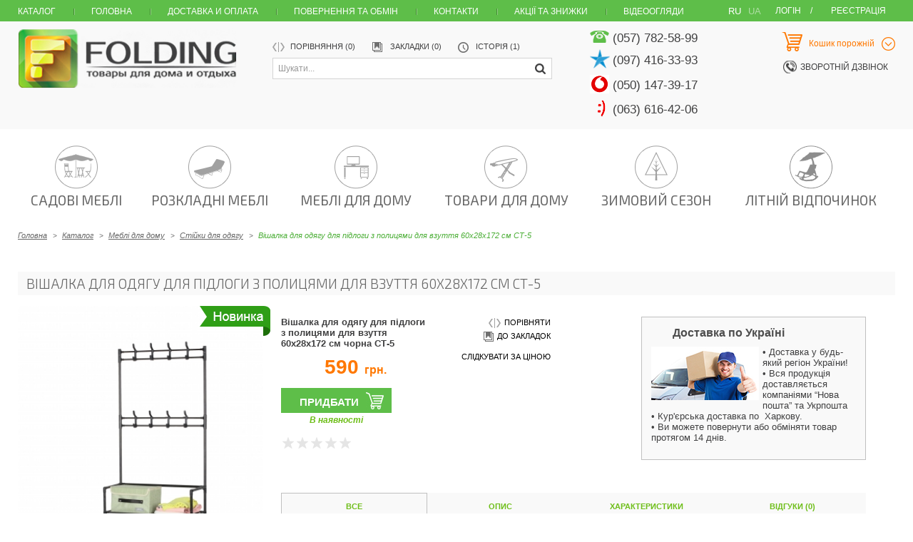

--- FILE ---
content_type: text/html; charset=utf-8
request_url: https://folding.com.ua/ua/product/vishalka-dlya-odyagu-dlya-pidlogi-z-policyami-dlya-vzuttya-60h28h172-sm-st-5
body_size: 46236
content:
<!DOCTYPE html>
<html lang="ua">
<head>
    <title>Купить Вішалка для одягу для підлоги з полицями для взуття 60х28х172 см  СТ-5, цена, доставка в Киеве, Харькове и по Украине | Интернет-магазин Folding</title>
    <meta name="keywords" content="Вішалка для одягу для підлоги з полицями для взуття 60х28х172 см  СТ-5, купить, цена, отзывы, доставка, Киев, Харьков, Украина, купить оптом"/>
    <meta name="description" content="Купить Вішалка для одягу для підлоги з полицями для взуття 60х28х172 см  СТ-5 в интернет магазине Folding.  Вішалка для одягу для підлоги з полицями для взуття 60х28х172 см  СТ-5 лучшая цена, гарантия, доставка в Киеве, Харькове и по Украине."/>
    <meta http-equiv="Content-Type" content="text/html; charset=utf-8"/>
    <meta name="copyright" content=""/>
    <meta name="Author-Corporate" content=""/>
    <meta name="Publisher-Email" content=""/>
    <meta name="viewport" content="width=device-width, initial-scale=1">    <meta name="google-site-verification" content="lIikYmZF52ES9wsZ9dxSRdNjPPsPOLuYJW19xTFrggQ" />    <script type="text/javascript" src="/js/jquery-1.7.1.min.js"></script>
    <link rel="shortcut icon" href="/favicon.ico" type="image/x-icon"/>
    <link href='https://fonts.googleapis.com/css?family=Exo+2:400,300,700&subset=latin,cyrillic,latin-ext'
          rel='stylesheet' type='text/css'>
    
<link rel="stylesheet" type="text/css" href="/css/easyzoom.css?1504521277" />
<link rel="stylesheet" type="text/css" href="/css/pygments.css?1504521277" />
<link rel="stylesheet" type="text/css" href="/tpl/default/css/catalog.css?1531234508" />
<link rel="stylesheet" type="text/css" href="/css/rating.css?1504521277" />
<link rel="stylesheet" type="text/css" href="/tpl/default/css/style.css?1579511862" />
<link rel="stylesheet" type="text/css" href="/css/fancy.css?1504521277" />
<link rel="stylesheet" type="text/css" href="/css/testing.css?1504521277" />
<link rel="stylesheet" type="text/css" href="/css/sticker.css?1504521277" />
<link rel="stylesheet" type="text/css" href="/tpl/default/css/menu.css?1531234547" />
<link rel="stylesheet" type="text/css" href="/css/skin.css?1504521277" />
<link rel="stylesheet" type="text/css" href="/tpl/default/css/cabinet.css?1531234495" />
<link rel="stylesheet" type="text/css" href="/tpl/default/css/user.css?1531234574" />
<link rel="stylesheet" type="text/css" href="/css/bootstrap.css?1504521277" />
<link rel="stylesheet" type="text/css" href="/tpl/default/css/forms.css?1531234524" />
<link rel="stylesheet" type="text/css" href="/css/jquery.sb.css?1504521277" />
<link rel="stylesheet" type="text/css" href="/tpl/default/css/media.css?1531234530" />
    <!--[if IE]>
      <link rel="stylesheet" type="text/css" href="/tpl/default/css/style_ie.css?1579511428" />    <![endif]-->

<!--    <script src="/js/lozad.min.js"></script>-->

    <!-- Google Tag Manager -->
    <script>
        (function(w,d,s,l,i){w[l]=w[l]||[];w[l].push({'gtm.start':
                new Date().getTime(),event:'gtm.js'});var f=d.getElementsByTagName(s)[0],
            j=d.createElement(s),dl=l!='dataLayer'?'&l='+l:'';j.async=true;j.src=
            'https://www.googletagmanager.com/gtm.js?id='+i+dl;f.parentNode.insertBefore(j,f);
        })(window,document,'script','dataLayer','GTM-K8LMSP8X');
    </script>
    <!-- End Google Tag Manager -->
</head>
<body class="">
<!-- Google Tag Manager (noscript) -->
<noscript><iframe src="https://www.googletagmanager.com/ns.html?id=GTM-K8LMSP8X" height="0" width="0" style="display:none;visibility:hidden"></iframe></noscript>
<!-- End Google Tag Manager (noscript) -->
<div id="cart_popup" class="modal hide fade" tabindex="-1" role="dialog" aria-labelledby="myModalLabel" aria-hidden="true">
  <div class="modal-header">
    <button type="button" class="close" data-dismiss="modal" aria-hidden="true"></button>
    <h3 id="myModalLabel">оформлення замовлення</h3>
  </div>
  <div class="modal-body" id="cart_content">
  	
  </div>
  <div class="modal-footer">
    <button class="close_m" data-dismiss="modal">продовжити покупки</button>
	<a href="/ua/orders/all" class="submit">Оформити замовлення</a>
  </div>
</div><div id="callbacks" class="modal hide fade" tabindex="-1" role="dialog" aria-labelledby="myModalLabel" aria-hidden="true">
  <form method="post" action="/product/vishalka-dlya-odyagu-dlya-pidlogi-z-policyami-dlya-vzuttya-60h28h172-sm-st-5/callbacks" id="callbacks_form">
      <div class="modal-header">
          <button type="button" class="close" data-dismiss="modal" aria-hidden="true"></button>
          <h3 id="myModalLabel">Зворотній дзвінок</h3>
      </div>
      <div class="modal-body" id="cart_content">
          <div id="callbacks_message" class="err"></div>

          <input type="tel" name="phone_callbacks" value="" placeholder="Ваш телефон" required="required"/>

          <div class="captcha_img">
              <img loading="lazy" src="/captcha" class="img-responsive">
          </div>

          <input type="text" id="captcha" class="captcha_input" name="captcha" required="required" placeholder="Введіть код">

  </div>
  <div class="modal-footer">
    <input type="submit" name="send_callbacks" value="Надіслати" class="submit" />
  </div>
  </form>
</div><div id="inform" class="modal hide fade" tabindex="-1" role="dialog" aria-labelledby="myModalLabel" aria-hidden="true" style="width:300px; left:57%;">
  <form method="post" action="/product/vishalka-dlya-odyagu-dlya-pidlogi-z-policyami-dlya-vzuttya-60h28h172-sm-st-5/inform" id="inform_form">
  <div class="modal-header">
    <button type="button" class="close" data-dismiss="modal" aria-hidden="true"></button>
    <h3 id="myModalLabel">Сообщить о наличии</h3>
  </div>
  <div class="modal-body">
  	<div id="inform_message" class="err"></div>
  	<input type="text" name="inform_name" value="" placeholder="Ваш имя" required="required" />
    <input type="text" name="inform_email" value="" placeholder="Ваш E-mail" required="required" />
    <input type="text" name="inform_phone" value="" placeholder="Ваш телефон" required="required" />
    <input type="hidden" name="inform_id" id="inform_id" value="" />
  </div>
  <div class="modal-footer" style="padding:17px 33px;">
    <input type="submit" name="send_inform" value="Надіслати" class="submit" />
  </div>
  </form>
</div><div id="login_form" class="modal hide fade" tabindex="-1" role="dialog" aria-labelledby="myModalLabel" aria-hidden="true">
<form action="/send" method="post" id="auth_form"  onsubmit="return check_auth();">
  <div class="modal-header">
    <button type="button" class="close" data-dismiss="modal" aria-hidden="true"></button>
    <h3 id="myModalLabel">Авторизація</h3>
  </div>
  <div class="modal-body">
  	<div style="width:242px; margin:0 auto;">
        	<div id="auth_message"></div>
            <label for="email_auth">Електронна пошта: </label>
            <input type="text" name="email_auth"  id="email_auth" /><br />
            
            <label for="pass_auth">Пароль: </label>
            <input type="password" name="pass_auth" id="pass_auth" autocomplete="off" />
            
            <div style="text-align:right; margin:10px 17px 0 0;"><a href="/users/forgotpass">Забули пароль?</a></div>
	 </div>
  </div>
  <div class="modal-footer">
  	
    <input type="submit" name="auth" value="Логін" class="submit" />
  </div>
</form>
</div>
<div id="feedback_block" class="modal hide fade" tabindex="-1" role="dialog" aria-labelledby="myModalLabel" aria-hidden="true" style="width:353px; left:56%;">
<form action="/product/vishalka-dlya-odyagu-dlya-pidlogi-z-policyami-dlya-vzuttya-60h28h172-sm-st-5/fastsend" method="post" id="feedback_form" onsubmit="return send_feedback2();">
  <div class="modal-header">
    <button type="button" class="close" data-dismiss="modal" aria-hidden="true">×</button>
    <h3 id="myModalLabel">Форма зворотного зв&#039;язку</h3>
  </div>
  <div class="modal-body">
  	<div class="form_feedback" style="background-color:transparent; padding:0 25px;">
        	<div id="feedback_message"></div>
            <label for="f2_name">ПІБ*: </label>
            <input type="text" name="f2_name" id="f2_name" class="validate[required]" /><br />
            
            <label for="f2_email">Електронна пошта*: </label>
            <input type="text" name="f2_email" id="f2_email" class="validate[required,custom[email]]" /><br />
            
            <label for="f2_phone">Телефон: </label>
            <input type="text" name="f2_phone" id="f2_phone" /><br />
            
            <label for="f2_text">Повідомлення*: </label>
	    <textarea rows="3" name="f2_text" id="f2_text" class="validate[required]"
			    style="width:251px; resize: none;"></textarea><br/>

	    <table>
		   <tr>
			  <td style="padding-right:10px;"><img src="/captcha" alt="#Enable images to see captcha."/></td>
			  <td><input type="text" name="f2_captcha" id="f2_captcha" class="validate[required]"
					   style="width:115px;"/></td>
		   <tr>
	    </table>
	</div>
  </div>
    <div class="modal-footer">
	   <input type="submit" name="send_feedback" value="Надіслати" class="submit" />
  </div>
</form>
</div>
<a href="#wrapper" id="top-link"><img src="/tpl/default/images/up.png" loading="lazy" /></a>
<div id="wrapper">
    <div class="menu">
    <div class="content">
        <div class="_row">

            <ul class="sf-menu">
                <li class=""><a href="/ua/catalog/all">Каталог</a></li><li class="razd"></li><li class=""><a href="/ua/">Головна</a></li><li class="razd"></li><li class=""><a href="/ua/delivery-payment">Доставка и оплата</a></li><li class="razd"></li><li class=""><a href="/ua/povernennya-ta-obmin">Повернення та обмін</a></li><li class="razd"></li><li class=""><a href="/ua/contacts">Контакти</a></li><li class="razd"></li><li class=""><a href="/ua/catalog/action">Акції та знижки</a></li><li class="razd"></li><li class=""><a href="/ua/videoobzory">Відеоогляди</a></li>            </ul>

            <div class="burger">
                <div class="burger__line burger__line_top"></div>
                <div class="burger__line burger__line_middle"></div>
                <div class="burger__line burger__line_bottom"></div>
            </div>

            <div id="login">
                <a href="#login_form" data-toggle="modal"> Логін</a><span>/</span> 
                         <a href="/ua/users/sign-up" class="reg"><span>Реєстрація</span></a>            </div>

            <div class="languages">
                                                            <a href="/ru/product/vishalka-dlya-odyagu-dlya-pidlogi-z-policyami-dlya-vzuttya-60h28h172-sm-st-5">RU</a>
                                                                                <span>UA</span>
                                                </div>
        </div>
    </div>
</div>

<style>
    .languages {
        display: flex;
        align-items: center;
        margin: 0 30px;
        height: 30px;
    }
    .languages > * {
        color: #fff;
        margin: 0 5px;
    }
    .languages > span {
        opacity: 0.5;
    }
    @media(min-width: 993px) {
        .languages {
            margin: 0 15px;
            float: right;
        }
    }
</style>    <div id="header">
        <div class="content">
            <div class="tb_h">
                <div id="logo">
                    <a href="/ua/"><img src="/tpl/default/images/logo.jpg" alt="" loading="lazy" /></a>
                </div>

                <div id="search_block">
                    <a href="/compare/" class="compare link_gray bwWrapper">
                        <i><img src="/tpl/default/images/compare.png" loading="lazy" ></i>
                        <span class="link_gray_text">
                            Порівняння (<span id="cnt_compare"></span>)
                        </span>
                    </a>
                    <a href="/favorite/0" class="favorite link_gray bwWrapper">
                        <i><img src="/tpl/default/images/fav.png" loading="lazy" ></i>
                        <span class="link_gray_text">
                            Закладки (<span id="cnt_fav"></span>)
                        </span>
                    </a>
                    <a href="/favorite/1" class="viewed link_gray bwWrapper">
                        <i><img loading="lazy"  src="/tpl/default/images/viewed.png"></i>
                        <span class="link_gray_text">
                            Історія (<span id="cnt_his"></span>)
                        </span>
                    </a>
                    <a href="#" class="search link_gray bwWrapper">
                        <i><img loading="lazy"  src="/tpl/default/images/search_icon.png"></i>
                        <span class="link_gray_text">ви шукали</span>
                    </a>

                    <form method="post" action="/ua/catalog/search">
                        <input type="text" id="search_query_top" autocomplete="off" name="search"
                               value=""
                               placeholder="Шукати..."/>
                        <input type="image" src="/tpl/default/images/search_icon.png"/>
                    </form>

                    <div id="results_search"></div>
                </div>
                <div class="top_phone">
                    <div class="top_phone_in"><table border="0">
<tbody>
<tr>
<td><img src="/files/storage/images/phone.png" alt="" /></td>
<td>&#040;057&#041; 782-58-99</td>
</tr>
<tr>
<td><img src="/files/storage/images/star.png" alt="" width="28" /></td>
<td>&#040;097&#041; 416-33-93</td>
</tr>
<tr>
<td><img src="/files/storage/images/vodafone_logo.jpg" alt="" /></td>
<td>&#040;050&#041; 147-39-17</td>
</tr>
<tr>
<td>&nbsp;<img src="/files/storage/life_logo.png" alt="" /></td>
<td>&#040;063&#041; 616-42-06</td>
</tr>
</tbody>
</table></div>
                </div>
                <div id="basket_block2">
                    <div id="basket_block"></div>
                    <a href="#callbacks" data-toggle="modal" id="callback_link">
                        <span>Зворотній дзвінок</span>
                    </a>

                    <div id="config_block">
                        <form method="post" id="form_currency"><input type="hidden" name="currency" value=""/></form>
				                        </div>
                </div>
            </div>
        </div>
    </div>
    <div class="content">
        <div class="clear"></div>
        <div id="content_body">
		  <div id="cat_menu">
    <a href="#" class="cat_menu__caption">Каталог</a>
    <ul class="cat_menu__list">
    <li class="cat_menu__item" style="z-index: 30;">
						    	<a class="cat_menu__link" href="/ua/catalog/sadovaya-mebel">
                      <div class="cat_menu__img-holder">
                        <img src="/files/catalog/icon139.png" class="cat_menu__img" loading="lazy" >
                      </div>
                      <span>Садові меблі</span>
								</a><div class="cat_submenu"><ul class="cat_submenu__list"><li class="cat_submenu__item"><a href="/ua/catalog/kacheli-sadovye" class="cat_submenu__link">Гойдалки садові</a></li><li class="cat_submenu__item"><a href="/ua/catalog/shezlongi-lezhaki" class="cat_submenu__link">Шезлонги, лежаки</a></li><li class="cat_submenu__item"><a href="/ua/catalog/shatry-pavilony" class="cat_submenu__link">Намети, павільйони</a></li><li class="cat_submenu__item"><a href="/ua/catalog/zonty-plyazhnye" class="cat_submenu__link">Парасолі пляжні, торгові</a></li><li class="cat_submenu__item"><a href="/ua/catalog/plastikovaya-mebel" class="cat_submenu__link">Пластикові меблі</a></li><li class="cat_submenu__item"><a href="/ua/catalog/alyuminievaya-mebel" class="cat_submenu__link">Алюмінієві меблі</a></li><li class="cat_submenu__item"><a href="/ua/catalog/mebel-iz-rotanga" class="cat_submenu__link">Меблі з ротанга</a></li><li class="cat_submenu__item"><a href="/ua/catalog/pechi-kaminy-barbekyu-mangaly" class="cat_submenu__link">Печі, барбекю, мангали</a></li><li class="cat_submenu__item"><a href="/ua/catalog/vazony-dlya-cvetov" class="cat_submenu__link">Вазони для квітів</a></li></ul></div></li><li class="cat_menu__item" style="z-index: 23;">
						    	<a class="cat_menu__link" href="/ua/catalog/raskladnaya-mebel">
                      <div class="cat_menu__img-holder">
                        <img src="/files/catalog/icon138.png" class="cat_menu__img" loading="lazy" >
                      </div>
                      <span>Розкладні меблі</span>
								</a><div class="cat_submenu"><ul class="cat_submenu__list"><li class="cat_submenu__item"><a href="/ua/catalog/raskladushki" class="cat_submenu__link">Розкладачки</a></li><li class="cat_submenu__item"><a href="/ua/catalog/raskladnye-stoly" class="cat_submenu__link">Розкладні столи</a></li><li class="cat_submenu__item"><a href="/ua/catalog/raskladnye-kresla" class="cat_submenu__link">Розкладні крісла</a></li><li class="cat_submenu__item"><a href="/ua/catalog/raskladnye-stulya" class="cat_submenu__link">Розкладні стільці</a></li></ul></div></li><li class="cat_menu__item" style="z-index: 19;">
						    	<a class="cat_menu__link" href="/ua/catalog/mebel-dlya-doma">
                      <div class="cat_menu__img-holder">
                        <img src="/files/catalog/icon20.png" class="cat_menu__img" loading="lazy" >
                      </div>
                      <span>Меблі для дому</span>
								</a><div class="cat_submenu"><ul class="cat_submenu__list"><li class="cat_submenu__item"><a href="/ua/catalog/stoyki-dlya-odezhdy" class="cat_submenu__link">Стійки для одягу</a></li><li class="cat_submenu__item"><a href="/ua/catalog/napolnye-veshalki" class="cat_submenu__link">Підлогові вішалки</a></li><li class="cat_submenu__item"><a href="/ua/catalog/veshalki-dlya-kostyuma" class="cat_submenu__link">Вішалки для костюму</a></li><li class="cat_submenu__item"><a href="/ua/catalog/tkanevye-shkafy" class="cat_submenu__link">Тканинні шафи</a></li><li class="cat_submenu__item"><a href="/ua/catalog/polki-dlya-obuvi" class="cat_submenu__link">Полиці для взуття, банкетки</a></li><li class="cat_submenu__item"><a href="/ua/catalog/zerkala-napolnye" class="cat_submenu__link">Дзеркала підлогові</a></li><li class="cat_submenu__item"><a href="/ua/catalog/shirmy" class="cat_submenu__link">Ширми</a></li><li class="cat_submenu__item"><a href="/ua/catalog/stoly-servirovochnye" class="cat_submenu__link">Сервірувальні столи</a></li><li class="cat_submenu__item"><a href="/ua/catalog/stoly-kompyuternye" class="cat_submenu__link">Столи комп&#39;ютерні</a></li><li class="cat_submenu__item"><a href="/ua/catalog/kresla-kachalki" class="cat_submenu__link">Кресла-качалки</a></li></ul></div></li><li class="cat_menu__item" style="z-index: 16;">
						    	<a class="cat_menu__link" href="/ua/catalog/tovary-dlya-doma">
                      <div class="cat_menu__img-holder">
                        <img src="/files/catalog/icon21.png" class="cat_menu__img" loading="lazy" >
                      </div>
                      <span>Товари для дому</span>
								</a><div class="cat_submenu"><ul class="cat_submenu__list"><li class="cat_submenu__item"><a href="/ua/catalog/sushilki-dlya-belya" class="cat_submenu__link">Сушилки для белья</a></li><li class="cat_submenu__item"><a href="/ua/catalog/sva" class="cat_submenu__link">SVA</a></li><li class="cat_submenu__item"><a href="/ua/catalog/turizm" class="cat_submenu__link">Туризм</a></li><li class="cat_submenu__item"><a href="/ua/catalog/pechi-kaminy-barbekyu-mangaly-dlya-sada-i-ulicy" class="cat_submenu__link">Печи, камины, барбекю, мангалы для сада и улицы.</a></li><li class="cat_submenu__item"><a href="/ua/catalog/reabilitaciya" class="cat_submenu__link">Реабилитация</a></li><li class="cat_submenu__item"><a href="/ua/catalog/metallicheskie-stellazhi" class="cat_submenu__link">Металлические стеллажи</a></li><li class="cat_submenu__item"><a href="/ua/catalog/shapki-vyazannye" class="cat_submenu__link">Шапки вязанные</a></li><li class="cat_submenu__item"><a href="/ua/catalog/skameyki-ulichnye" class="cat_submenu__link">Скамейки уличные</a></li><li class="cat_submenu__item"><a href="/ua/catalog/stoly-sadovye" class="cat_submenu__link">Столы садовые</a></li><li class="cat_submenu__item"><a href="/ua/catalog/use-dlya-sadu" class="cat_submenu__link">Усе для саду</a></li><li class="cat_submenu__item"><a href="/ua/catalog/vse-dlya-doma-letom-i-zimoy" class="cat_submenu__link">Все для дома летом и зимой</a></li><li class="cat_submenu__item"><a href="/ua/catalog/gladilnye-doski" class="cat_submenu__link">Прасувальні дошки</a></li><li class="cat_submenu__item"><a href="/ua/catalog/sushilki-dlya-belya" class="cat_submenu__link">Сушарки для білизни</a></li><li class="cat_submenu__item"><a href="/ua/catalog/elektrogrelki-elektroodeyala" class="cat_submenu__link">Електрогрілки, електроковдри.</a></li><li class="cat_submenu__item"><a href="/ua/catalog/podstavki-dlya-cvetov" class="cat_submenu__link">Підставки для квітів</a></li><li class="cat_submenu__item"><a href="/ua/catalog/kovriki-rezinovye" class="cat_submenu__link">Килимки гумові</a></li><li class="cat_submenu__item"><a href="/ua/catalog/lestnicy-stremyanki" class="cat_submenu__link">Сходи драбини</a></li></ul></div></li><li class="cat_menu__item" style="z-index: 13;">
						    	<a class="cat_menu__link" href="/ua/catalog/zimniy-sezon">
                      <div class="cat_menu__img-holder">
                        <img src="/files/catalog/icon22.png" class="cat_menu__img" loading="lazy" >
                      </div>
                      <span>Зимовий сезон</span>
								</a><div class="cat_submenu"><ul class="cat_submenu__list"><li class="cat_submenu__item"><a href="/ua/catalog/sanki" class="cat_submenu__link">Санки</a></li><li class="cat_submenu__item"><a href="/ua/catalog/podstavki-dlya-elok" class="cat_submenu__link">Підставки для ялинок</a></li><li class="cat_submenu__item"><a href="/ua/catalog/iskusstvennye-elki" class="cat_submenu__link">Штучні ялинки</a></li></ul></div></li><li class="cat_menu__item" style="z-index: 9;">
						    	<a class="cat_menu__link" href="/ua/catalog/letniy-otdyh">
                      <div class="cat_menu__img-holder">
                        <img src="/files/catalog/icon19.png" class="cat_menu__img" loading="lazy" >
                      </div>
                      <span>Літній відпочинок</span>
								</a><div class="cat_submenu"><ul class="cat_submenu__list"><li class="cat_submenu__item"><a href="/ua/catalog/gamaki" class="cat_submenu__link">Гамак</a></li><li class="cat_submenu__item"><a href="/ua/catalog/basseyny" class="cat_submenu__link">Басейни</a></li><li class="cat_submenu__item"><a href="/ua/catalog/detskie-gorki-kacheli" class="cat_submenu__link">Дитячі гірки, гойдалки</a></li></ul></div></li>    </ul>
</div><div id="breadcrumbs"><noindex><a href="/ua/" rel="nofollow">Головна</a></noindex> <span>></span> <a href="/ua/catalog/all">Каталог</a> <span>></span> <a href="/ua/catalog/mebel-dlya-doma" title="Меблі для дому">Меблі для дому</a> <span>></span> <a href="/ua/catalog/stoyki-dlya-odezhdy" title="Стійки для одягу">Стійки для одягу</a> <span>></span> Вішалка для одягу для підлоги з полицями для взуття 60х28х172 см  СТ-5</div>﻿<script type="text/javascript">
	jQuery(document).ready(function () {
		jQuery('#mycarousel').jcarousel({
			auto: 3,
			autoPlay: 2000,
			scrollAfterAmount: 3,
			scrollInc: 3,
			wrap: 'circular',
			scroll: 1,
			initCallback: mycarousel_initCallback
		});
			});
</script>
<div id="follow_price" class="modal hide fade" tabindex="-1" role="dialog" aria-labelledby="myModalLabel" aria-hidden="true" style="width:300px; left:57%;">
  <form method="post" action="/product/vishalka-dlya-odyagu-dlya-pidlogi-z-policyami-dlya-vzuttya-60h28h172-sm-st-5/follow" id="follow_form">
  <div class="modal-header">
    <button type="button" class="close" data-dismiss="modal" aria-hidden="true"></button>
    <h3 id="myModalLabel">слідкувати за ціною</h3>
  </div>
  <div class="modal-body">
  	<div id="follow_message" class="err"></div>
  	<input type="text" name="follow_name" value="" placeholder="Ваше ім&#039;я" required="required"
           style="width:257px;" />
    <input type="text" name="follow_email" value="" placeholder="Ваш e-mail" required="required" style="width:257px;" />
    <input type="hidden" name="follow_id" id="follow_id" value="2682"/>
	 <div class="captcha_wrapper">
		<div class="col-xs-12">
		    <div class="captcha_img">
			   <img src="/captcha" class="img-responsive">
		    </div>
		    <div class="captcha_form_group">
			   <label for="captcha">Введіть код</label>
          <input type="text" id="captcha" class="captcha_input" name="captcha" required="required">
        </div>
      </div>
    </div>
  </div>
  <div class="modal-footer" style="padding:17px 33px;">
    <input type="submit" name="send_follow" value="Надіслати" class="submit" />
  </div>
  </form>
</div><div id="curr_cat" title="licat_3"></div>
<input type="hidden" id="product_id" value="2682"/>
<div class="product_in" id="MessForPrint">
		<h1 class="title2">Вішалка для одягу для підлоги з полицями для взуття 60х28х172 см  СТ-5</h1>

	<div class="photoblock">
		<img loading="lazy" src="/tpl/default/images/ua_status6.png" class="status" /><div id="img_load">
					  <a href="/files/product/2/2682/СТ-5 черная 2.jpg" title="Вішалка для одягу для підлоги з полицями для взуття 60х28х172 см  СТ-5" rel="lightbox">
						<img loading="lazy" src="/files/product/2/2682/СТ-5 черная 2.jpg" alt="Вішалка для одягу для підлоги з полицями для взуття 60х28х172 см  СТ-5" />
					  </a>
				  </div><div class="more-photo"><ul id="mycarousel" class="jcarousel jcarousel-skin-tango"><li>
							<a href="/files/product/2/2682/СТ-5 черная 2.jpg" title="Вішалка для одягу для підлоги з полицями для взуття 60х28х172 см  СТ-5" class="load_more_photo">
								<img src="/files/product/2/2682/СТ-5 черная 2_s.jpg" alt="Вішалка для одягу для підлоги з полицями для взуття 60х28х172 см  СТ-5" loading="lazy"/>
								<span class="border_cat hov_border"></span>
							</a>
							
						 </li><li>
								<a href="/files/product/2/2682/more/6681.jpg" title="СТ-5 черная 1.jpg" class="load_more_photo">
									<img src="/files/product/2/2682/more/6681_s.jpg" alt="СТ-5 черная 1.jpg" title="СТ-5 черная 1.jpg" loading="lazy"/>
									<span class="border_cat"></span>
								</a>
								<a href="/files/product/2/2682/more/6681.jpg" title="СТ-5 черная 1.jpg" rel="lightbox"></a>
							 </li><li>
								<a href="/files/product/2/2682/more/6682.jpg" title="2023-12-12 12.20.33 инструкция.jpg" class="load_more_photo">
									<img src="/files/product/2/2682/more/6682_s.jpg" alt="2023-12-12 12.20.33 инструкция.jpg" title="2023-12-12 12.20.33 инструкция.jpg" loading="lazy"/>
									<span class="border_cat"></span>
								</a>
								<a href="/files/product/2/2682/more/6682.jpg" title="2023-12-12 12.20.33 инструкция.jpg" rel="lightbox"></a>
							 </li><li>
								<a href="/files/product/2/2682/more/6683.jpg" title="2023-12-12 12.21.03 черный СТ-5 коробка.jpg" class="load_more_photo">
									<img src="/files/product/2/2682/more/6683_s.jpg" alt="2023-12-12 12.21.03 черный СТ-5 коробка.jpg" title="2023-12-12 12.21.03 черный СТ-5 коробка.jpg" loading="lazy"/>
									<span class="border_cat"></span>
								</a>
								<a href="/files/product/2/2682/more/6683.jpg" title="2023-12-12 12.21.03 черный СТ-5 коробка.jpg" rel="lightbox"></a>
							 </li><div class="clear"></div></ul></div>	</div>
	<div id="product_right">
		<div class="order-block">
			<p><strong>Вішалка для одягу для підлоги з полицями для взуття 60х28х172 см чорна СТ-5</strong></p><div class="prod_price"><div><span>590 </span> <font>грн.</font></div> </div>
            			 <noindex><button class="buy" name="2682" type="button">Придбати</button></noindex>
						 <div class="status_product">В наявності</div><div class="ratingblock"><div id="unit_long2682"><ul id="unit_ul2682" class="unit-rating" style="width:100px;"><li class="current-rating" style="width:0px;">Currently 0.00/5</li><li><noindex><span dir="/ajax/rating?j=1&amp;q=2682&amp;t=18.223.24.122&amp;c=5&amp;tb=product" title="1 из 5" class="r1-unit checkRate" rel="nofollow">1</span></noindex></li><li><noindex><span dir="/ajax/rating?j=2&amp;q=2682&amp;t=18.223.24.122&amp;c=5&amp;tb=product" title="2 из 5" class="r2-unit checkRate" rel="nofollow">2</span></noindex></li><li><noindex><span dir="/ajax/rating?j=3&amp;q=2682&amp;t=18.223.24.122&amp;c=5&amp;tb=product" title="3 из 5" class="r3-unit checkRate" rel="nofollow">3</span></noindex></li><li><noindex><span dir="/ajax/rating?j=4&amp;q=2682&amp;t=18.223.24.122&amp;c=5&amp;tb=product" title="4 из 5" class="r4-unit checkRate" rel="nofollow">4</span></noindex></li><li><noindex><span dir="/ajax/rating?j=5&amp;q=2682&amp;t=18.223.24.122&amp;c=5&amp;tb=product" title="5 из 5" class="r5-unit checkRate" rel="nofollow">5</span></noindex></li>  </ul><p  </p></div></div><div class="captchaBlock"><input type="text" placeholder="Введите код" class="captchaRate"><img src="/captcha"></div>		</div>
	    <div class="fav_block">
		   <a href="#" class="add_compare link_gray bwWrapper" rel="2682"><i><img loading="lazy" src="/tpl/default/images/compare.png"></i>порівняти</a>		   <a href="#" class="add_fav link_gray bwWrapper" rel="2682"><i><img
                           loading="lazy" src="/tpl/default/images/fav.png"></i>до закладок</a>
		   		   <a href="#follow_price" data-toggle="modal" class="follow_price link_gray"
			 rel="2682">слідкувати за ціною</a>
	    </div>
	    <div class="delivery_block">
		   <div class="delivery_block_in">
			  <h2>Доставка по Україні</h2>
<p><img style="float: left; margin: 0 5px 5px 0;" src="/files/storage/images/delivery.jpg" alt="" /></p>
<p>&bull; Доставка у будь-який регіон України!<br />&bull; Вся продукція доставляється компаніями &ldquo;Нова пошта&rdquo; та Укрпошта<br />&bull; Кур&#039;єрська доставка по&nbsp; Харкову.<br />&bull; <span>Ви можете повернути або обміняти товар протягом 14 днів.</span></p>		   </div>
	    </div>
	    <div id="tabs">
		   <ul id="tabs_ul">
				<li onclick="showTab('tab_all')" class="hov_tab">Все</li>
				<li onclick="showTab('Featured')">Опис</li>
				<li onclick="showTab('Featured2')">Характеристики</li>
				<li onclick="showTab('Comments')">Відгуки (0)</li>
							</ul>
			<br class="clear"/>

			<div id="tab_all" class="hov_tab div_tab">
				<div class="div_over">
					<h4>Опис</h4>
					<p><strong>Вішалка для одягу для підлоги з полицями для взуття 60х28х172 см чорна СТ-5</strong><br />Представляємо зручний органайзер для взуття та аксесуарів, який з легкістю вбереже ваше взуття та додасть місце для головних уборів. Збірна конструкція з міцних трубок забезпечує надійність і стабільність, займаючи лише 60х28х172 см. Цей органайзер з п&#039;ятьма рівнями допоможе акуратно розмістити взуття та звільнить місце для верхнього одягу, капелюхів та аксесуарів. Ідеальне рішення для тих, хто цінує порядок та зручність!<br /><br /><br />Колір вішалки: білий, чорни<strong>й</strong></p>
<p><span><em>Основні характеристики:</em></span></p>
<ul>
<li>Висота: 172&nbsp;см</li>
<li>Ширина: 60 см</li>
<li>Глибина полиці для взуття: 28 см.</li>
</ul>
<p>Одним з основних переваг &nbsp;є її невисока вартість. Крім того, на відміну від стійок-вішалок, вона має досить компактні розміри і займає менше місця.</p>
<p>Габарити упаковки: 57,5х18х6 см&nbsp;<br />Вага 1,5 кг</p>					<div class="clear"></div>
				</div>
				<div class="div_over">
					<h4>Характеристики</h4>
					<div class="params_block"></div>				</div>
				<div class="clear"></div>
								<!--                    <div class="div_over">-->
				<!--                    	<h4>Отзывы</h4>-->
				<!--                    	-->				<!--                    </div>-->
				<div class="clear"></div>
			</div>
			<div id="Featured" class="div_tab"><p><strong>Вішалка для одягу для підлоги з полицями для взуття 60х28х172 см чорна СТ-5</strong><br />Представляємо зручний органайзер для взуття та аксесуарів, який з легкістю вбереже ваше взуття та додасть місце для головних уборів. Збірна конструкція з міцних трубок забезпечує надійність і стабільність, займаючи лише 60х28х172 см. Цей органайзер з п&#039;ятьма рівнями допоможе акуратно розмістити взуття та звільнить місце для верхнього одягу, капелюхів та аксесуарів. Ідеальне рішення для тих, хто цінує порядок та зручність!<br /><br /><br />Колір вішалки: білий, чорни<strong>й</strong></p>
<p><span><em>Основні характеристики:</em></span></p>
<ul>
<li>Висота: 172&nbsp;см</li>
<li>Ширина: 60 см</li>
<li>Глибина полиці для взуття: 28 см.</li>
</ul>
<p>Одним з основних переваг &nbsp;є її невисока вартість. Крім того, на відміну від стійок-вішалок, вона має досить компактні розміри і займає менше місця.</p>
<p>Габарити упаковки: 57,5х18х6 см&nbsp;<br />Вага 1,5 кг</p>				<div class="clear"></div>
			</div>
			<div id="Featured2" class="div_tab">
				<div class="params_block"></div><p><span><em>Основні характеристики:</em></span></p>
<ul>
<li>Висота: 172&nbsp;см</li>
<li>Ширина: 60 см</li>
<li>Глибина полиці для взуття: 28 см.</li>
</ul>				<div class="clear"></div>
			</div>
			<div id="Comments" class="div_tab">
				<link rel="stylesheet" type="text/css" href="/tpl/default/css/comments.css" />
<div class="clear"></div>
<div id="comment_block"><div id="send-rev">
         <div id="soc_auth">
             <script src="https://ulogin.ru/js/ulogin.js" type="text/javascript"></script>
             <a href="#" id="uLogin"
                x-ulogin-params="display=window;fields=first_name,last_name,photo;redirect_uri=http%3A%2F%2Ffolding.com.ua/product/vishalka-dlya-odyagu-dlya-pidlogi-z-policyami-dlya-vzuttya-60h28h172-sm-st-5">
                 <img src="https://ulogin.ru/img/button.png" width=187 height=30 alt="МультиВход" loading="lazy" />
             </a>
         </div>
         <div id="input"></div>
         <h3>Залишити свій відгук</h3>

         <div id="photo_comment"><img src="/files/default.gif" loading="lazy" /></div>
         <div id="comment_form">
             <form method="post" action="" id="form_comment">
                 <input type="text" value="" id="name_comment_form" class="validate[required]"
                        placeholder="Ім&#039;я"/><br/>

                 <input type="text" value="" id="email_comment_form"
                        placeholder="Електронна пошта"/><br/>
                 <input type="text" value="" id="phone_comment_form" placeholder="Телефон"/>
                 <div class="clear"></div>

                 <input type="hidden" id="photo_comment" value=""/>
                 <input type="hidden" id="id_comment" value="2682"/>
				<input type="hidden" id="type_comment" value="product" />
				<textarea name="" id="text_comment_form" cols="30" rows="10" class="validate[required]" placeholder="Повідомлення..."></textarea><br />
				<input type="submit" value="Надіслати" name="submit_comment" />
			</form>
		</div>
		</div><div class="clear"></div><br />
		 <div id="comment_list"></div>
	</div>
	<div class="clear"></div>				<div class="clear"></div>
			</div>
			<div id="Video" class="div_tab">				<div class="clear"></div>
			</div>
			<div class="clear"></div>
		</div>
	</div>
	<div class="clear"></div>
	</div>            <div class="clear"></div>
        </div>

        <div id="footer">
            <div class="subscribe_block">
                <div class="left">
				                </div>
                <form id="subscribe_form">
                    <input type="text" name="subscribe-email" id="subscribe-email" value=""
                           placeholder="Введіть ваш e-mail та отримуйте найкращі пропозиції!"/>
                    <input type="submit" value="Підписатися"/>
                </form>
            </div>
		  <div id="seo_div" class="bot_text"></div><div id="news_block"><div id="news_title" class="title">новини</div><div class="news_block">
					<a href="/ua/news/uvaga-novinki"><img loading="lazy" src="/files/news/13_s.jpg" /></a>
				 	<div class="date">30 Марта 2025</div>
					<a href="/ua/news/uvaga-novinki" class="news_title">Увага! Новинки</a>
					<div style="margin-top:5px; font-size:12px;">
					    В наявності чудові  підвісні крісла-кокони на посиленій стійці з плетінням від украінського виробника! 
					    <a href="/ua/news/uvaga-novinki" class="read_more">Докладніше</a>
					</div>
					<div class="clear"></div>
				 </div><div class="news_block">
					<a href="/ua/news/mi-pracyuemo"><img loading="lazy" src="/" /></a>
				 	<div class="date">14 Апреля 2024</div>
					<a href="/ua/news/mi-pracyuemo" class="news_title">Ми працюємо</a>
					<div style="margin-top:5px; font-size:12px;">
					    Ми працюємо незважаючи на труднощі
					    <a href="/ua/news/mi-pracyuemo" class="read_more">Докладніше</a>
					</div>
					<div class="clear"></div>
				 </div><div class="news_block" style="margin-right:0;">
					<a href="/ua/news/novosti"><img loading="lazy" src="/files/news/флаг України_s.jpg" /></a>
				 	<div class="date">27 Сентября 2022</div>
					<a href="/ua/news/novosti" class="news_title">Новості</a>
					<div style="margin-top:5px; font-size:12px;">
					    Ми працюємо у звичайному режимі.
Т.к. йде війна. відправки можуть затримуватися з незалежних від нас причин.
Але ми подолаємо усі труднощі разом із нашою країною.
Слава Україні!
					    <a href="/ua/news/novosti" class="read_more">Докладніше</a>
					</div>
					<div class="clear"></div>
				 </div><div class="clear"></div><a href="/ua/news/all" class="all_news">Всі новини >></a></div><div class="clear"></div>
            <div id="bot_cat">
			 <ul><li><a href="/ua/catalog/sadovaya-mebel">Садові меблі</a></li><li><a href="/ua/catalog/raskladnaya-mebel">Розкладні меблі</a></li><li><a href="/ua/catalog/mebel-dlya-doma">Меблі для дому</a></li><li><a href="/ua/catalog/tovary-dlya-doma">Товари для дому</a></li></ul><ul><li><a href="/ua/catalog/zimniy-sezon">Зимовий сезон</a></li><li><a href="/ua/catalog/letniy-otdyh">Літній відпочинок</a></li></ul>            </div>
            <div class="footer_tb">
			 <ul>
<li><a href="/ua/users/info">Кабінет покупця</a></li>
<li><a href="/ua/users/sign-up">Зареєструватися</a></li>
</ul>
<ul>
<li><a href="/ua/about-us">Про нас</a></li>
<li><a href="/ua/delivery-payment">Оплата та доставка</a></li>
<li><a href="/povernennya-ta-obmin">Повернення та обмін</a></li>
<li><a href="/ua/service">Гарантія та сервіс</a></li>
</ul>
<ul>
<li><a href="/ua/discounts"> Акції, знижки</a></li>
<li><a href="/ua/news/all">Новини</a></li>
</ul>
<ul style="width: 196px;">
<li>Наші телефони:<br />&#040;057&#041; 782-58-99<br />&#040;097&#041; 416-33-93<br />&#040;050&#041; 147-39-17<br />&#040;063&#041; 616-42-06<br />&nbsp;&nbsp;&nbsp;&nbsp;&nbsp;&nbsp;&nbsp;&nbsp;&nbsp;&nbsp;&nbsp;&nbsp;&nbsp;&nbsp;&nbsp;&nbsp;&nbsp;&nbsp;&nbsp;&nbsp;&nbsp;&nbsp;&nbsp;&nbsp;&nbsp;<a class="feedback_link" href="/ua/contacts">Написати нам</a></li>
</ul>
<div id="gtx-trans" style="position: absolute; left: 148px; top: 98.8px;">
<div class="gtx-trans-icon"></div>
</div>            </div>
            <div class="footer_tb">
                <div class="footer_left" style="margin-top:50px;">
				© 2014 Всі права захищені.                </div>
                <div class="footer_center" style="margin-top:50px;">
				<a href="?mobile_version=false">&#128250; Полная версия</a>                </div>
                <div class="footer_right" style="margin-top:50px;">
                    <a href="https://skylogic.com.ua" target="_blank" title="Разработка сайтов Skylogic">Разработка
                        сайтов</a>
                </div>
            </div>
        </div>
    </div>
</div>


<script type="text/javascript" src="/js/base.js?1740084236"></script>
<script type="text/javascript" src="/js/ajax.js?1740730989"></script>
<script type="text/javascript" src="/js/cabinet.js?1504521278"></script>
<script type="text/javascript" src="/js/jquery.stickr.min.js?1531137142"></script>
<script type="text/javascript" src="/js/jquery.fancybox-1.3.4.pack.js?1504521278"></script>
<script type="text/javascript" src="/js/jquery.jcarousel.min.js?1504521278"></script>
<script type="text/javascript" src="/js/bootstrap-modal.js?1504521277"></script>
<script type="text/javascript" src="/js/html2canvas.js?1504521278"></script>
<script type="text/javascript" src="/js/jquery.sb.min.js?1504521279"></script>
<script type="text/javascript" src="/js/jquery.blackandwhite.js?1504521278"></script>
<script type="text/javascript" src="/js/jquery.scrollTo-1.4.2.js?1504521279"></script>
<script type="text/javascript" src="/js/jquery.elevatezoom.js?1504521278"></script>
<script type="text/javascript" src="/js/behavior.js?1504521277"></script>
<script type="text/javascript" src="/js/rating.js?1504521279"></script>
    <script>
        dataLayer.push({ ecommerce: null });
        dataLayer.push({"event":"view_item","ecommerce":{"items":[{"item_id":"2682","item_name":"Вішалка для одягу для підлоги з полицями для взуття 60х28х172 см  СТ-5","quantity":1,"price":590,"currency":"UAH","item_category":"Меблі для дому"}]}});
    </script>
</body>
</html>

--- FILE ---
content_type: text/html; charset=utf-8
request_url: https://folding.com.ua/ajax/orders/bascket
body_size: 90
content:
<div id="check_total" style="font-size:12px;">Кошик порожній</div>

--- FILE ---
content_type: text/html; charset=utf-8
request_url: https://folding.com.ua/ajax/ajax/cnt
body_size: 64
content:
[{"cnt_compare":"0"},{"cnt_his":"1"},{"cnt_fav":"0"}]

--- FILE ---
content_type: text/css
request_url: https://folding.com.ua/tpl/default/css/catalog.css?1531234508
body_size: 16314
content:
.left_col{width:180px;display:table-cell;padding-right:30px;vertical-align:top}.right_col{width:1020px;display:table-cell;vertical-align:top}.bot_blocks{margin:30px 0 0 0}.left_col2,.right_col2{background-color:#e8e8e8;color:#5a5a5a;font-size:17px;text-align:center;padding:20px;width:135px;display:table-cell;vertical-align:top}.left_col2 h3,.right_col2 h3{color:#2c2c2c;font-size:13px;text-transform:uppercase;margin:0 0 10px 0;font-family:Arial,Helvetica,sans-serif}.right_col2 ul{margin:4px 0 0 0;padding:0;float:left;width:200px}.right_col2 ul li{font-size:8px;margin:0 0 0 15px}.right_col2 ul li a{text-decoration:none;font-size:13px;line-height:20px}.left_col2 h3{margin:0 0 18px 0}.left_col2 h4,.right_col2 h4,.right_col2 h4 a{margin:0;color:#5a5a5a;font-family:Arial,Helvetica,sans-serif;text-transform:none;text-decoration:none;font-size:13px}.right_col2 h4{margin-bottom:5px}.right_col2 h4 a:hover,.right_col2 ul li a:hover{text-decoration:underline}.right_col2 td{line-height:25px}.center_col2{width:20px;display:table-cell}.right_col2{width:725px;font-size:13px;text-align:left;color:#5a5a5a}.right_col2 table{width:100%}.right_col2 td{padding-left:15px;vertical-align:top}#sort_block{display:table;width:100%;margin-top:40px;background-color:#f9f9f9;font-size:14px;color:#676767;padding:0 10px}#sort_block label{color:#58585a}#sort_block a{color:#58585a;padding:5px 20px 5px 0;background-image:url(../images/sort.png);background-repeat:no-repeat;background-position:right 4px;display:inline-block;margin-left:2px;font-weight:bold;text-decoration:none}#sort_block a:hover,#sort_block a.hov_onpage{color:#555}#sort_block a.price2_asc,#sort_block a.sort_asc,#sort_block a.name_asc{background-image:url(../images/desc.png);color:#a8b91b}#sort_block a.price2_desc,#sort_block a.sort_desc,#sort_block a.name_dsc{background-image:url(../images/asc.png);color:#a8b91b}#sort_block label{width:auto;margin-top:2px}#sort_block a:hover,#sort_block a.hov_onpage{text-decoration:underline}.sort_td{display:table-cell;vertical-align:middle;font-size:14px}#catalog_grid .sort_td{padding-right:20px}#sort_table,#sort_line{width:46px;height:19px;background-image:url(../images/sort_icon.jpg);background-repeat:no-repeat;cursor:pointer}#sort_table.active{background-position:0 -19px}#sort_line.active{background-position:-46px 0}#sort_table,#sort_line,#sort_table_rubber{width:20px;height:16px;background-image:url(../images/catalog_grid.jpg);background-repeat:no-repeat;cursor:pointer}#sort_table_rubber{background-position:-22px 0;width:40px}#sort_table{background-position:-21px 0}#sort_table.active{background-position:-21px -18px}#sort_table_rubber.active{background-position:-22px -18px}#sort_line.active{background-position:0 -18px}#catalog_grid{float:right}.catalog{width:305px;float:left;margin:0 27px 20px 0;color:#000;font-size:17px;position:relative}.catalog span{color:#76746c;font-size:26px;line-height:26px;position:absolute;right:7px;text-align:right;top:14px;z-index:11}.catalog i{display:block;font-size:18px;font-style:normal;line-height:20px}.catalog:hover .border_cat{display:block}.catalog a{text-decoration:none;text-align:center;display:block}.more-photo li:hover{opacity:.5}.catalog img.photo_cat{border:1px solid #aba9a2;border-top:5px solid #f1a20a;display:block;width:305px;height:121px;margin-top:5px}#sidebar{margin-bottom:50px}#sidebar ul{padding:0;margin:0;list-style:none}#sidebar ul ul{margin:20px 0}#sidebar li{position:relative}#sidebar li a,.title_left{font-size:16px;color:#fff;text-transform:uppercase;text-decoration:none;display:block;background-color:#5ebe49;text-align:center;padding:7px 0;font-family:'Exo 2',sans-serif}#sidebar li:hover a,#sidebar li.hov_left a{border-color:transparent}#sidebar li li a{font-size:13px;color:#676767;text-transform:uppercase;text-decoration:underline;background-color:transparent;text-align:left;padding:5px 0;font-family:Arial,Helvetica,sans-serif}#sidebar li li a:hover,#sidebar li li.hov_left a{text-decoration:none;color:#5ebe49}.green_arrow{position:absolute;margin:0 0 0 213px;display:none;top:0}#sidebar li:hover .green_arrow,#sidebar li.hov_left .green_arrow{display:block}#filters .title{background-image:none;text-align:center;padding:10px 5px;margin-top:50px}#load_filter li{list-style-type:none;background-color:#f9f9f9;padding:10px;margin-top:30px}#params .razd{margin:5px 0;border-bottom:1px solid #ddd}#load_filter label,.label_params{color:#676767;line-height:24px;font-size:14px;font-weight:bold;margin:0 0 3px 0;display:block;text-transform:uppercase}#groupprice input[type=text]{width:30px;padding:3px;text-align:center}.clear_group{color:#676767;font-style:italic;font-size:12px;margin-top:4px;cursor:pointer}.clear_group:hover,.clear_group_all:hover{text-decoration:underline;color:#4bae36}.clear_group_all{font-size:13px;color:#676767;margin-top:15px;cursor:pointer}.filter a{color:#676767;text-decoration:none;font-size:13px;margin-top:3px;display:block}.filter a:hover{text-decoration:underline;color:#4bae36}.param-sel{float:left;cursor:pointer;padding-top:7px;text-align:center;border:1px solid #dfd9c7;-moz-border-radius:3px;-webkit-border-radius:3px;border-radius:3px;-moz-background-clip:padding;-webkit-background-clip:padding-box;background-clip:padding-box;background-color:#fff;color:#484848;font-size:12px;width:40px;height:21px;margin-right:15px}.checkbox{background-image:url(../images/checkbox.png);background-position:left;background-repeat:no-repeat;padding:2px 0 1px 21px;cursor:pointer;font-size:13px;color:#676767;min-height:17px}.checkbox:hover{color:#000}.checkbox.uncheck:hover{color:#484848}.checkbox:nth-child(2n){margin-right:0}.checkbox.checked{background-image:url(../images/checkbox_check.png);color:#3c9928;text-decoration:underline}.checkbox.checked:hover{text-decoration:none}.checkbox.uncheck{color:#4e5153;cursor:default;opacity:.5}#load_filter{margin:-10px 0 0 0;padding:0}.params{width:100%;border-collapse:collapse}.params td{border-bottom:1px solid #cacaca;padding:10px 0}.hide_params{display:none}.show_group .hide_params{display:block}.show_filters{font-size:13px;color:#000;display:table;margin:5px 0 0 16px}.border_product{border:1px solid #c0c0c0;width:221px;min-height:355px;position:absolute;top:-1px;left:-1px;display:none;background-color:#fff}.product{width:221px;height:410px;margin:55px 42px 0 0;float:left;position:relative}.product a{color:#000;font-size:12px;display:block;text-decoration:none}.sort_table .product:nth-child(4n),.sort_table_rubber .product:nth-child(6n){margin-right:0}.sort_table_rubber .product{margin-right:33px}.product a:hover{color:#363d42;text-decoration:underline}.photo_product{background-color:#fff;position:relative}.photo_product img{margin-bottom:7px;width:221px;margin:5px 2px}.product .photo_product img{margin:0}.product .fav_block{float:none;margin-top:22px;position:relative}.product .fav_block a{display:inline-block}.sort_table_rubber .hov_product .border_product,.sort_table .hov_product .border_product{display:block;z-index:4}.product.hov_product{border-color:#c0c0c0}.hov_product .info_product,.hov_product .photo_product{z-index:4}.hov_product .status{z-index:6}.sort_line .product.hov_product .soc_block{margin:5px 0 0 425px;text-align:right;width:290px}.extra_photo{position:absolute;top:1px;display:none;z-index:5;background-color:#fff;border-bottom:0;margin-left:1px}.hov_product .extra_photo{display:block}.extra_photo ul{margin:0;padding:0;list-style:none}.product_mini{margin:0 0 30px 0}.product_mini .photo_product{width:78px;display:table-cell;vertical-align:top;padding-right:8px;background-color:transparent}.product_mini .photo_product img{width:78px;height:auto;margin:0;border:1px solid #f2f2f2}.product_mini .info_product{width:92px;display:table-cell;vertical-align:top}.product_mini .name_product{vertical-align:top;height:auto;text-align:left}.product_mini .name_product a{color:#404041;font-size:13px}.product_mini .prod_price{font-size:14px;text-align:left;margin-top:7px}.product_block2{padding:20px 5px 1px 5px;background-color:#f9f9f9;margin-top:30px}.product_desc{color:#404041;display:none;font-size:13px}.sort_table .product_desc,.sort_table_rubber .product_desc{position:absolute}.name_product{width:221px;height:70px;font-size:22px;vertical-align:middle;text-align:center;display:table-cell}.name_product a{color:#404041;font-size:16px}.product .name_product{height:70px}.status{position:absolute;top:0;right:-10px;font-size:12px;color:#06a9d2;margin:-7px 0 0 -4px;z-index:2}.product .status{margin:-9px 0 0 133px;left:0}.product_in .status{font-size:14px}#status7{color:#469e11}#status8{color:#db1061}.photoblock .status{margin:0}.jcarousel-item .info_product{text-align:center}.sort_table_rubber .product .info_product,.sort_table .product .info_product{background-image:none;background-color:#fff;padding:15px;position:relative}.sort_table_rubber .product.hov_product .product_desc,.sort_table .product.hov_product .product_desc{display:block;width:192px;margin-top:20px}.prod_price{color:#ff7800;font-size:22px;font-weight:bold;text-align:center}.product_mini .prod_price{float:none;width:auto}.prod_price div{display:table-cell;vertical-align:middle}.product .prod_price{font-size:27px}.product .prod_price font{font-size:16px}.old_price{width:100%;color:#363636;text-decoration:line-through;font-weight:normal;font-size:16px;text-align:center}.product .prod_price .old_price font{font-size:13px}.buy{background-image:url(../images/buy.jpg);background-repeat:no-repeat;background-position:6px 6px;background-color:#5ebe49;width:93px;height:27px;border:0;margin:10px auto 0 auto;display:block;cursor:pointer;font-size:13px;font-weight:bold;text-transform:uppercase;color:#fff;padding-left:20px;padding-top:2px;font-family:Arial,Helvetica,sans-serif;display:inline-block}.product a.buy{color:#fff;text-align:center;display:inline-block}.product a.buy.nostock,#product_right .buy.nostock{background-image:none;background-color:#c1c4c1;padding:6px 0;font-size:13px}#product_right .buy.nostock{padding:5px 0 0 0;height:25px;text-align:center;font-size:14px}.buy.expect,#product_right .buy.expect{background-image:none;background-color:#ff7800;padding:0}.product a.buy.nostock:hover,#product_right .buy.nostock:hover{text-decoration:none;background-color:#b7b7b7}.status_product{width:94px;display:inline-block;color:#6ebe19;font-size:16px}#product_right .status_product{width:155px;display:block;text-align:center;font-size:12px;font-style:italic;font-weight:bold;margin-top:3px}.expected{color:#3f3f3f}.not_available{color:#999;font-size:13px}.price{color:#2a2f32;font-size:24px}.product .price{display:table-cell;vertical-align:middle;width:190px;height:50px}.price font{font-size:17px}.price .old_price{text-decoration:line-through;font-size:14px;color:#777}.price .old_price font{font-size:14px}#load_product{position:relative}#product_right{width:820px;float:left;padding-top:15px}#product_right .prod_price{font-size:28px;margin-bottom:10px}#product_right .prod_price font{font-size:16px;font-weight:bold}#product_right .prod_price .old_price{font-size:18px;font-weight:bold;color:#959292;padding-left:10px}#product_right .prod_price .old_price font{font-weight:normal}#product_right .buy{background-image:url("../images/buy2.jpg");background-position:119px 6px;padding:3px 20px 0 0;width:155px;height:35px;font-size:15px;font-weight:bold}.fast_order{display:block;width:120px;height:30px;padding-top:10px;text-decoration:none}#product_right h1{margin:0 0 8px 0;text-align:center}#delivery_block{width:160px;float:left;background-color:#f8f8f8;padding:10px;color:#6d6d6d;font-size:12px;line-height:15px}#delivery_block h2{color:#000;text-align:center;margin:0;font-size:12px}#delivery_block img{margin:0 auto;margin-top:5px}.stock_product{margin:10px 0 5px 0;color:#484848}.stock_product span{font-weight:bold;color:#09c5c4}.stock_product span.nostock{color:#484848}.total{margin:15px 0;font-size:17px}.photoblock{position:relative;float:left;width:390px;margin:0 20px 0 0}#img_load img{max-width:390px}#zoom{position:absolute;margin:-36px 0 0 426px;z-index:10;opacity:.5}#zoom:hover{opacity:1}.more-photo{margin-top:10px}.more-photo ul{padding:0;margin:0;list-style:none}.more-photo li a img{width:69px}.more-photo li{list-style-type:none;float:left;position:relative}.product-description{line-height:20px;margin:10px 0 45px 0;font-size:16px;color:#76746c}.product-specs{margin-bottom:30px}.product-specs span{background:none repeat scroll 0 0 #76746c;color:#fff;font-size:24px;line-height:26px;margin:0 0 0 3px;padding:0 3px 0 2px}.productin-count{display:inline-block;background:url(../images/count.png) no-repeat;width:100px}.productin-count a{float:left;height:30px;width:25px;text-decoration:none}.unit{width:30px;float:left;color:#76746c;font-size:14px;font-style:italic;font-weight:bold;line-height:16px;padding:0 0 0 6px;margin:14px 0 0 0}#size_block{width:190px;float:left;margin-top:-5px}#size_block label{margin-top:8px!important}.cnt-up:hover{background-position:3px 1px;text-decoration:none}.cnt-down:hover{background-position:3px 3px;text-decoration:none}.orders2 td .productin-count a:hover{text-decoration:none}.productin-count input[type=text]{float:left;width:50px;text-align:center;height:16px;outline:0;background:transparent;border:0;margin:7px 0;padding:0;font-style:normal;color:#6d6d6d;font-size:15px}.text_delivery{font-size:12px;color:#585858;border:1px solid #03d2d0;padding:10px 5px 0 5px;width:165px;text-align:center;display:table-cell;vertical-align:top}.text_delivery h2{color:#00b1af;font-size:15px;font-style:italic;font-weight:bold;text-transform:none;background-color:transparent;margin:0 0 8px 0;padding:0;font-family:Arial,Helvetica,sans-serif}.price_delivery{font-style:italic}.price_delivery span{color:#ab4eb6}.product-specs :last-child{margin-bottom:15px}.compare_tb{width:240px;float:left;margin:0 7px 25px 0;color:#4e4e4e;font-size:14px;background-color:#f9f9f9}.compare_tb table{width:100%;border-collapse:collapse}.compare_tb td{text-align:center;border-top:1px solid #cacaca;height:40px}.compare_tb td p{margin:0}.in_compare{text-decoration:underline!important;color:#1d8c04!important}.compare_tb .params_parent td{text-align:left;padding-left:12px;text-transform:uppercase}#compare_page{width:100%;overflow:auto}#compare_page .product{background-color:#f9f9f9;height:270px;width:190px;margin:0 7px 0 0;padding:25px}#compare_page .photo_product img{width:120px;height:auto}#compare_page .product .prod_price{font-size:22px;height:40px}#compare_page .prod_price div{display:block;width:100%;text-align:center}#compare_page .status_product{width:92px}#compare_page .status{display:none}#compare_page .del_compare2{position:absolute;margin:-14px 0 0 187px;z-index:6}#compare_page .photo_product{background-color:transparent;text-align:center}.sort_table_rubber #compare_page .product .info_product,.sort_table #compare_page .product .info_product{background-color:transparent;padding:0}.sort_table_rubber #compare_page .hov_product .border_product,#compare_page .sort_table .hov_product .border_product{display:none}.sort_table_rubber #compare_page .product.hov_product .product_desc,.sort_table #compare_page .product.hov_product .product_desc{display:none}#load_delivery div{display:none}#stock2{color:#db1061}#stock3{color:#6d6d6d}#stock6{color:#06a9d2}#stock7{color:#000}.order-block{display:table-cell;vertical-align:top;width:210px}.delivery_block_in{background-color:#f9f9f9;border:1px solid #c0c0c0;padding:13px}.delivery_block_in h2{color:#4e4e4e;font-size:16px;font-weight:bold;margin:0 0 10px 30px}#product_right .fav_block{display:table-cell;vertical-align:top;width:295px;text-align:right}#product_right .fav_block a{margin-right:26px}.delivery_block{display:table-cell;vertical-align:top;width:315px}.order-block .buy{margin-top:3px}#product_right label{color:#000;font-size:15px;display:block;float:left;margin:3px 8px 0 0}#product_right .order-block label{margin:6px 8px 0 0}#fast_order_block input[type=text]{width:251px}.params_block{font-size:16px;color:#686868;margin-bottom:35px}.params_block div{margin-bottom:5px}.div_over{width:379px;margin:0 30px 30px 0;float:left}.div_over:nth-child(2n){margin-right:0}.div_over h4{margin:0 0 15px 0;text-transform:uppercase;color:#4e4e4e;font-size:14px;font-family:'Exo 2',sans-serif}

--- FILE ---
content_type: text/css
request_url: https://folding.com.ua/css/rating.css?1504521277
body_size: 1888
content:
.ratingblock {
	display:block;
	margin:15px 5px 5px 0;
}
.loading {
	height: 20px;
	background: url(/images/working.gif) 50% 50% no-repeat;
	}
.unit-rating { 
	list-style:none;
	margin: 0px;
	padding:0px;
	height: 20px;
	position: relative;
	background: url(/images/starrating.png) top left repeat-x;		
	}
.unit-rating li{
    text-indent: -90000px;
	padding:0px;
	margin:0px;
	float: left;
	}
.unit-rating li span {
	outline: none;
	display:block;
	width:20px;
	height: 20px;
	text-decoration: none;
	text-indent: -9000px;
	z-index: 20;
	position: absolute;
    cursor: pointer;
	padding: 0px;
	}
.unit-rating li span:hover{
	background: url(/images/starrating.png) left center;
	z-index: 2;
	left: 0px;
	}
.unit-rating span.r1-unit{left: 0px;}
.unit-rating span.r1-unit:hover{width:20px;}
.unit-rating span.r2-unit{left:20px;}
.unit-rating span.r2-unit:hover{width: 40px;}
.unit-rating span.r3-unit{left: 40px;}
.unit-rating span.r3-unit:hover{width: 60px;}
.unit-rating span.r4-unit{left: 60px;}
.unit-rating span.r4-unit:hover{width: 80px;}
.unit-rating span.r5-unit{left: 80px;}
.unit-rating span.r5-unit:hover{width: 100px;}
.unit-rating span.r6-unit{left: 100px;}
.unit-rating span.r6-unit:hover{width: 180px;}
.unit-rating span.r7-unit{left: 180px;}
.unit-rating span.r7-unit:hover{width: 210px;}
.unit-rating span.r8-unit{left: 210px;}
.unit-rating span.r8-unit:hover{width: 240px;}
.unit-rating span.r9-unit{left: 240px;}
.unit-rating span.r9-unit:hover{width: 270px;}
.unit-rating span.r10-unit{left: 270px;}
.unit-rating span.r10-unit:hover{width: 300px;}

.unit-rating li.current-rating {
	background: url(/images/starrating.png) left bottom;
	position: absolute;
	height: 20px;
	display: block;
	text-indent: -9000px;
	z-index: 1;
	}
.voted {color:#999;}
.thanks {color:#36AA3D;}
.static {color:#5D3126;}

--- FILE ---
content_type: text/css
request_url: https://folding.com.ua/tpl/default/css/style.css?1579511862
body_size: 22999
content:
*{outline:0}li{list-style: none}body{min-width:1280px;font-family:Arial,sans-serif;color:#404041;font-size:13px;margin:0;padding:0}a{color:#000;text-decoration:none}a:hover{text-decoration:underline}p{margin:0 0 10px}a img{border:0}h1,h2,h3,h4,h5{margin:38px 0 15px 0}h1,.title,.title_left{color:#76746c;font-family:'Exo 2',sans-serif}ul[class]{list-style-type:none}._row:before,._row:after{content:"";display:table}._row:after{clear:both}.title{margin:0 0 15px 0;color:#545454;font-size:27px;font-weight:300}.title2{margin:0 0 15px 0;color:#676767;font-size:19px;font-weight:300;font-family:'Exo 2',sans-serif;text-transform:uppercase;background-color:#f9f9f9;padding:5px 12px}h2,h3{color:#76746c;font-size:24px;font-weight:normal}.title4{color:#686868;font-size:16px;font-weight:bold}.title_cat{color:#379f20;font-size:19px;font-weight:500;margin-top:3px;text-transform:uppercase;font-family:'Exo 2',sans-serif;text-transform:uppercase}.clear{clear:both}#loading{position:fixed;top:47%;left:48%}#breadcrumbs{margin-bottom:20px;color:#4bae36;font-size:11px;font-style:italic}#breadcrumbs a{color:#676767;font-size:11px;font-style:italic;text-decoration:underline}#breadcrumbs a:hover{text-decoration:none}#breadcrumbs a,#breadcrumbs span{position:relative;color:#676767}#breadcrumbs span{font-size:10px;width:5px;height:10px;display:inline-block;margin:0 5px}#seo_div{margin:70px 0 20px 0;line-height:20px;color:#2a2f32;text-align:justify}#wrapper{padding:0 0 1px 0}.content,.holder{max-width:1230px;margin:0 auto}#content_body{min-height:620px}#header{background-color:#f9f9f9;padding:10px 0}#header.header-wide{padding-bottom:50px}.tb_h{display:table;width:100%}#logo,.top_phone,#basket_block2{display:table-cell;vertical-align:top}#logo{max-width:309px;width:25%}#logo img{max-width:100%}#slogan{font-weight:bold;font-style:italic;font-size:15px;color:#ea5e2b}#config_block{margin-top:5px;text-align:center}#config_block a{color:#4e4e4e;font-size:15px}#config_block a:hover,#config_block a.hov_currency{color:#ff8325}.top_phone{min-width:175px;padding:0 10px 0 0}.top_phone p{margin:0;height:auto}.top_phone_in{color:#404041;font-size:17px}.top_phone_in span{font-weight:bold}.delivery_time{color:#78756c;font-weight:bold;font-size:13px;display:inline-block}#callback_link{font-size:12px;height:25px;line-height:25px;color:#404041;text-transform:uppercase;padding:2px 10px 2px 25px;margin-left:3px;background-image:url(../images/callback.jpg);background-repeat:no-repeat;background-position:left}#callback_link:hover{text-decoration:underline}.link_gray{padding:2px 0 2px 0;position:relative;text-transform:uppercase;font-size:11px}.link_gray img{filter:grayscale(100%)}.link_gray:hover img{filter:grayscale(0)}#search_block{width:40%;max-width:420px;display:table-cell;position:relative;padding:12px 50px 0 50px}#search_block input[type=text]{width:100%}#search_block input[type=image]{position:absolute;top:13px;right:9px}#search_block form{position:relative}#search_block a{display:inline-block;color:#404041;font-size:11px;text-transform:uppercase;margin:5px 0;white-space:nowrap}#search_block a:hover{color:#1d8c04}#search_block a.favorite{margin:5px 5%}.link_gray i{background-image:none;width:17px;height:15px;display:inline-block;vertical-align:top;margin-right:5px}#search_block .search{display:none}#footer .top_phone_in{margin:20px 0 5px 0}#login{float:right;height:30px;color:#fff;font-size:0}#login a{display:inline-block;vertical-align:middle;color:#fff;font-size:12px;text-decoration:none;text-transform:uppercase}#login a:hover{text-decoration:underline}#login span{vertical-align:middle;font-size:12px;padding:0 13px;line-height:30px}#login a.enter{background-image:url(../images/boy.jpg);background-position:left;background-repeat:no-repeat;padding:0 0 0 25px;text-decoration:none}#login a.enter:hover{text-decoration:underline}#login a.submit{display:table;color:#5b5f61;text-decoration:none;font-style:normal;margin:20px auto 0 auto}#basket_block2{color:#585c5c;font-size:13px;width:161px;line-height:17px}#basket_block{height:27px;background-image:url(../images/basket.jpg);background-repeat:no-repeat;background-position:left;padding:1px 0 0 40px;margin:5px 0 10px 0;color:#ff7800;font-size:18px}#basket_block a{font-size:14px;color:#000;display:block;text-decoration:none}#basket_block a:hover{text-decoration:underline}#check_total{background-image:url(../images/arrow_bot.png);background-repeat:no-repeat;background-position:right;margin-top:5px;padding:2px 0}#check_total a{color:#ff7800;font-size:18px}#check_total a:hover{text-decoration:none}#footer{margin-top:60px;padding-bottom:7px;font-size:14px;color:#76746c;z-index:2;position:relative}.footer_left,.footer_right,.footer_center{width:470px;display:table-cell;vertical-align:top}.footer_left{width:500px}.footer_left h3{color:#76746c;font-size:18px;line-height:20px;font-weight:bold}.footer_left .div_menu{width:150px;padding-right:15px}.footer_left p{margin:0}.footer_right,.footer_right a{text-align:right;color:#000;font-size:14px}.footer_right a{text-decoration:underline}.footer_right a:hover{text-decoration:none}.footer_left ul{list-style:none;padding:0;margin:0;width:200px;float:left}.footer_left li a{color:#76746c}.footer_left li{padding:3px 0}.footer_left li a:hover{color:#c66f6f}.text_foot{width:200px;float:left}.footer_left ul.menu_foot{width:300px;float:left}#copyright{text-align:left;margin:50px 0 0 0}.text_content{padding:0 0 0 19px}.title_left{color:#fff;padding:10px 0;margin-bottom:16px;text-align:center;text-decoration:none!important}.feedback{width:469px;float:left;margin-right:150px}.map{width:600px;height:400px;float:left;border:1px solid #5ebe49;overflow:hidden}.form_feedback label{width:100px;display:inline-block;margin-top:13px;vertical-align:top}.form_feedback input[type=text]{width:250px}.form_feedback input[type=submit]{margin:10px 0 0 50px}.form_feedback form{width:100%}.form_feedback label{display:block}.form_feedback input[type=text],.form_feedback textarea{width:450px;margin:0}.feedback__captcha{width:100%;text-align:center}.form_feedback .feedback__captcha img,.form_feedback .feedback__captcha input{display:inline-block;vertical-align:middle;margin:15px 1%}.err{color:#F00;font-size:17px;margin:10px 0}#auth_message .err{font-size:12px;margin:3px}.done{color:#090;font-size:17px;margin:10px 0}.link_city,.change_city{color:#ab4eb6;font-size:14px;border-bottom:1px dashed #ab4eb6;text-decoration:none}.link_city:hover{border-bottom:1px dashed #000}.city_list{margin-bottom:10px}.city_list ul{padding:0 15px;width:200px;display:table-cell;vertical-align:top;list-style:none}.city_list li{line-height:35px}.city_list li.selected a{color:#333;border:0}.paging{text-align:right;margin:20px 0}.paging a{margin-right:5px;text-decoration:none;display:inline-block;padding:3px 6px;font-size:13px;color:#5ebe49;border:1px solid #5ebe49;font-weight:bold;background-color:#fff}.paging span,.paging a:hover{font-size:13px;margin-right:5px;display:inline-block;color:#666;font-weight:bold;padding:3px 6px;border:1px solid #666;background-color:#fff}.name_comment_left{font-size:13px;color:#757779;margin-bottom:5px}.text_comment_left{color:#2a2f32;margin-bottom:20px;line-height:18px}.all_comments{font-size:13px}.last_order{text-align:center}.last_order a{display:block;color:#ab4eb6;font-size:15px;margin-bottom:5px}.photos{width:150px;float:left;margin:15px 0 0 112px;text-align:center}.photos img{margin-bottom:10px}.see_all{margin-top:72px;width:200px;float:left;display:block;text-align:right;font-size:13px;font-style:italic}.bot_text{width:798px;display:table-cell;vertical-align:top;padding:0 42px 0 0;color:#404041;font-size:13px;line-height:20px}.sort_table_rubber .bot_text{width:1289px}#news_block{margin:30px 0;width:390px;display:table-cell;vertical-align:top}.news_block{margin:0 0 15px 0;padding:0 0 20px 0;position:relative;border-bottom:1px solid #c1c3c6}.news_block img{width:90px;float:left;margin:0 10px 0 0}.date{color:#595757;font-style:italic;font-size:12px;margin-bottom:2px}.news_desc{color:#76746c;font-size:14px;margin:7px 0 30px 0;line-height:18px}.news_title{color:#39a422;font-size:14px;text-decoration:underline}.news_title:hover{color:#666}.all_news{font-size:14px;color:#39a422;font-style:italic;font-weight:bold;text-decoration:underline}.all_news:hover{text-decoration:none}#news_title{margin:0 0 20px 0}.photo{width:150px;height:250px;float:left;margin:0 133px 55px 0}.photo img{margin-bottom:5px}#tabs{background-repeat:repeat-x;background-position:top;margin-top:50px}#tabs ul#tabs_ul{list-style:none;margin:0;padding:0;position:relative;z-index:9}#tabs ul#tabs_ul li{padding:12px 10px 11px 10px;background-color:#f9f9f9;border:1px solid #f9f9f9;border-bottom:0;float:left;vertical-align:middle;font-size:11px;font-weight:bold;color:#6ebe19;text-transform:uppercase;text-align:center;font-weight:bold;cursor:pointer;width:126px;margin-left:20px}#tabs ul#tabs_ul li:first-child{margin-left:0}#tabs ul#tabs_ul li:hover,#tabs ul#tabs_ul li.hov_tab{border-color:#c0c0c0;padding:12px 10px}#tabs div.div_tab{display:none;margin:-1px 0 0 0;padding-top:15px;color:#4e4e4e;font-size:13px;padding:15px;border:1px solid #c0c0c0;background-color:#f9f9f9}#tabs div.hov_tab{display:block}.title_other{margin:50px 0 35px 0;color:#379f20;font-size:19px;font-family:'Exo 2',sans-serif;text-transform:uppercase}#article_block{width:810px;float:left;margin-right:30px}.article_block{width:180px;float:left;margin:0 30px 20px 0}.article_title{font-size:12px;display:block;margin:7px 0 10px 0;min-height:30px}.article_body_m{font-size:12px;color:#6d6d6d}#subcriber{width:390px;float:left}#subscribe-email{width:420px}#subcriber input[type=image]{position:absolute;margin:5px 0 0 -14px}#subcriber .title_other,#article_block .title_other{margin:20px 0 4px 0}.banner_left,.banner_right{width:210px;float:left;position:relative}.banner_right{text-align:right}.banner_left .border_cat,.banner_right .border_cat{width:176px;height:176px;top:0}.banner_right .border_cat{right:0}.banner_left p,.banner_right p{position:relative;margin-bottom:30px}.banner_left p:hover .border_cat,.banner_right p:hover .border_cat{border-color:#ececec}#results_search{position:absolute;background-color:#fff;border:1px solid #d4d4d4;z-index:99;width:434px;margin-top:-6px;display:none;color:#333}#results_search ul{list-style:none;padding:0;margin:0}#results_search li{padding:3px;margin:3px 0;cursor:pointer}#results_search li a{text-decoration:none}#results_search li:hover{background-color:#f8f8f8}.search_photo,.search_name{width:50px;display:table-cell;vertical-align:middle}.search_photo img{width:50px}.search_name{width:482px;padding-left:10px;font-size:12px}#auth_form label{width:80px}.add_compare,.add_fav,.add_video{position:relative;display:inline-block}.add_compare,.sort_line .add_fav,#product_right .add_fav{margin-right:13px}.follow_price{float:right;margin:10px 28px 0 0}.captcha_wrapper .captcha_img{width:50%;float:left}.captcha_wrapper input{width:40%;float:right}.captcha_wrapper label{margin-left:10px}.add_video{margin-top:10px}.product a.add_compare,.product a.add_fav,.product a.add_video{color:#404041;font-size:11px}.product a.add_compare:hover,.product a.add_fav:hover,.product a.add_video:hover{color:#1d8c04;text-decoration:none}#reviews{margin-top:-94px;position:fixed;right:0;top:50%;z-index:200}.sort_table_rubber .content{width:91%;min-width:1000px;max-width:1716px}.sort_table_rubber .right_col{width:auto}.sort_table_rubber #sort_block{width:100%}.footer_tb{display:table;width:100%;margin-top:35px}.footer_tb ul{display:table-cell;vertical-align:top;color:#404041;font-size:13px;padding-left:15px;line-height:24px}.footer_tb ul a{color:#404041;font-size:13px;display:inline;padding:2px 0}.footer_tb ul a.feedback_link{display:inline;color:#379f20;font-size:13px;text-decoration:underline}.footer_tb ul a.feedback_link:hover{text-decoration:none}.sort_table_rubber .product:nth-child(6n){margin-right:0}.sort_line .product{float:none;margin:50px 0 0 0;width:auto;height:222px;border:1px solid #fff;background-color:#fff;padding-top:15px}.sort_line .product .photo_product{width:221px;float:left}.sort_line .product .info_product{width:743px;float:left;padding-left:40px;height:146px;margin:0 0 0 -1px;border:1px solid #000;border-color:transparent;position:relative}.sort_line .name_product,.sort_line .product_desc{text-align:left}.sort_line .product .fav_block{position:absolute;right:20px;top:133px}.sort_line .product_desc{position:absolute;display:block;top:26px;width:748px}.sort_line .product .name_product{width:auto;vertical-align:top;height:33px;margin-bottom:112px;display:block}.sort_line .product .name_product a{font-weight:bold}.sort_line .productin-count{margin-left:0}.sort_line .buy{margin-left:-5px}.sort_line .product.hov_product{border-color:#c0c0c0}.fav_h2{margin-bottom:-10px;font-size:18px;font-weight:bold}.del_compare2{position:absolute;margin:-8px 0 0 -7px;z-index:6}.order__long{background:none repeat scroll 0 0 #f0eee9;padding:15px 97px 12px 100px}.order__long__textarea span,.order__long__l label span,.order__long__r label span{color:#76746c;display:block;font-size:12px;line-height:14px;padding:0 0 3px}.order__text{border-left:5px solid #ea6111;color:#76746c;font-size:14px;line-height:18px;margin:0 0 13px;padding:0 0 0 10px}.order h3{color:#76746c;font-size:26px;line-height:28px;padding:0 0 14px;font-weight:bold;text-align:center}.order__short{background:none repeat scroll 0 0 #f0eee9;height:64px;margin:0 0 15px;text-align:center}.order__short div input{border:1px solid #b1afa8;float:left;font-size:15px;height:32px;margin:0 9px 0 0;padding:0 5px;width:255px}.order__short div.clearfix{height:50px;margin:0 auto;padding:14px 0 0;position:relative;width:378px}.order__short div .icon{float:none;left:-24px;margin:0;position:absolute;top:19px}.order__short div .icon{float:none;left:-24px;margin:0;position:absolute;top:19px}.order__short div .icon{float:none;left:-24px;margin:0;position:absolute;top:6px}.top_phone_order{width:300px;float:left;position:relative;margin:15px 0 0 116px}.icon_phon{background-position:-255px -31px!important;height:24px;width:13px}.icon{background:url("../images/s.png") no-repeat scroll 0 0 rgba(0,0,0,0);display:block;float:right;height:26px;margin:0 0 0 9px;overflow:hidden;text-indent:100%;white-space:nowrap;width:17px}.order__short div input+input{width:265px}.order__long__l label input{margin:0 0 15px;width:243px}.order__long__r__two label input{width:270px}.order__long__r__two label+label input[type=text]{margin:0;width:95px}.order__long__r__five label+label{width:85px}.order__long__r__five label+label input[type=text]{width:72px}.order__long__r__five label+label+label{width:60px}.order__long__r__five label+label+label input[type=text]{width:34px}.order__long__r__five label+label+label+label+label input[type=text]{width:87px}.order__long__r__five label input[type=text]{width:46px}.order__long__r__five label+label+label{width:47px}.order__long__r__five label+label+label+label+label{width:100px;margin:0}.order__long__r__five label+label{width:85px}.order__long__r__five label{margin-right:10px}.order__long__l{float:left;padding:0 134px 0 0;width:245px}.order__long__r{float:left;width:393px}.order__long__textarea{clear:both;display:block;padding:14px 0 19px}.order input[type=text]{margin-top:0!important}.order__long__r__two{padding:0 0 15px}input[type=submit].btn_orange{width:234px;height:41px;line-height:35px;padding:0 9px 8px 31px;background:url("../images/buy2.png") no-repeat scroll 0 0 rgba(0,0,0,0);color:#fff;display:block;margin:0 auto;font-size:15px;font-weight:bold;line-height:17px;padding:0 10px 0 15px;position:relative}.order__long__textarea textarea{font-size:14px;height:79px;line-height:15px;resize:none;width:759px}#cat_menu{margin:23px 0 30px 0}.cat_menu__caption{display:none;padding:10px 0 8px;background-color:#5ebe49;font-size:19px;color:#fff;text-align:center;text-transform:uppercase}.cat_menu__caption:hover{text-decoration:none}#cat_menu ul{margin:0;padding:0;display:table;width:100%}#cat_menu ul li{display:table-cell;text-align:center;font-family:'Exo 2',sans-serif;position:relative}#cat_menu ul li a{font-family:'Exo 2',sans-serif;color:#676767;font-size:19px;text-transform:uppercase;z-index:8}#cat_menu ul li a:hover{color:#379f20;text-decoration:none}.cat_menu__img-holder{position:relative;z-index:8}.cat_img{position:relative}.cat_img img,#cat_menu ul li span{z-index:10;position:relative}.cat_block .cat_img img{z-index:5}.cat_menu__item:hover .cat_menu__img{filter:grayscale(0)}.cat_menu__img{filter:grayscale(100%)}#cat_menu ul li span{width:100%;height:25px;display:block;position:relative}#cat_menu ul li:hover .cat_submenu{display:block}#cat_menu ul li:hover span{color:#379f20}.cat_submenu{display:none;position:absolute;width:100%;border:1px solid #5ebe49;background-color:#fff;padding:50px 15px 5px 25px;margin:-50px 0 0 0;z-index:7;-webkit-box-sizing:border-box;-moz-box-sizing:border-box;box-sizing:border-box}#cat_menu ul ul li{display:block;text-align:left}#cat_menu ul ul li a{text-transform:lowercase;color:#404041;font-size:13px;padding:5px 0;display:inline-block;font-family:Arial,Helvetica,sans-serif}#cat_menu ul ul li a:hover{text-decoration:underline}#cat_menu ul ul li:hover{color:#379f20}#cat_menu ul ul li a{position:relative}#cat_menu ul ul li a:before{content:'\2022';position:absolute;left:-10px;top:50%;transform:translateY(-50%)}.BWfade{z-index:11}.product_in .BWfade{z-index:1}.cat_block .BWfade{z-index:6}.subscribe_block .BWfade{margin-left:0!important}#bot_cat{display:table;width:100%;background-image:url(../images/footer_bg.jpg);padding:20px 0;font-size:9px;margin:60px 0}#bot_cat ul{display:table-cell;width:400px;color:#fff;padding-left:50px}#bot_cat a{color:#fff;font-size:15px;text-decoration:none;padding:5px 0;display:block}#bot_cat a:hover{text-decoration:underline}.subscribe_block{background-color:#f9f9f9;margin-bottom:50px;display:table;width:100%}.subscribe_block input[type=text]{border:1px solid #5ebe49;display:inline-block;vertical-align:top;margin:1px 3px 0 0;padding:5px;font-style:italic}.subscribe_block input[type="submit"]{background-color:#5ebe49;color:#fff;text-decoration:none;text-transform:none;font-weight:bold;font-style:italic;font-size:14px;height:26px;padding:2px 10px;width:160px;display:inline-block;vertical-align:top;margin:1px 0 0 0}.subscribe_block p{margin:0}.subscribe_block .left,#subscribe_form{display:table-cell;vertical-align:top;padding:10px}.sort_table_rubber .subscribe_block .left{padding-left:30px}.socials__table td{padding-left:30px}.socials__table img{filter:grayscale(100%)}.socials__table img{filter:grayscale(100%)}.socials__table a:hover img{filter:grayscale(0)}.product a.add_from_cat{color:#4e4e4e;font-size:13px;text-decoration:underline}.product a.add_from_cat:hover{text-decoration:none}#subscribe_form{display:table-cell;width:904px}.close_m{background-color:transparent;border:0;color:#1d8c04;font-size:14px;text-decoration:underline;cursor:pointer;font-family:Arial,Helvetica,sans-serif;padding-right:20px}.close_m:hover{text-decoration:none}.order_photo{border:1px solid #d1d1cf;width:120px}.order_photo:hover{border:1px solid #555}.product_block{padding:0 20px}.product_block ul{list-style:none}.product_block .product{margin:20px 88px 0 0}#top-link{bottom:10px;display:none;right:10px;position:fixed;z-index:99}#top-link:hover{opacity:1;text-decoration:none}#inform input[type=text]{margin:0 auto 5px auto;width:220px;display:block}.cat_block{width:390px;float:left;margin:0 30px 30px 0;position:relative}.cat_block:nth-child(3n){margin-right:0}.cat_block .bwWrapper{clear:both;display:block;height:33px;margin-bottom:5px}.cat_block .cat_img{display:inline-block;vertical-align:middle}.cat_block .cat_img img{width:33px;height:34px;filter:grayscale(100%)}.cat_block__title-holder:hover .cat_img img{filter:grayscale(0)}.cat_block span{vertical-align:middle;color:#676767;font-size:19px;text-transform:uppercase;font-family:'Exo 2',sans-serif;margin:0 0 0 -22px;background-color:#f9f9f9;display:inline-block;padding:5px 0 6px 24px;width:351px}.cat_block .bwWrapper:hover{text-decoration:none;color:#fff}.cat_block .bwWrapper:hover span{color:#fff;background-color:#5ebe49}.photo_cat{float:left;margin-top:10px}.cat_block ul{width:190px;float:left;list-style:none;padding:0;margin:10px 0 10px 10px}.cat_block ul li{font-size:13px;padding:4px 0}.cat_block ul a{color:#404041;font-size:13px}.cat_block ul a:hover{color:#5ebe49}.all_cat{color:#404041;font-size:13px;font-weight:bold;text-decoration:underline}.captchaBlock{display:none}.read_more{display:block;text-decoration:underline;text-align:right}.read_more:hover{text-decoration:none}.delivery__img{float:right;margin:15px 0 15px 15px}.message{text-align:center;font-weight:bold;font-size:18px}.orders2,.orders2 ul{list-style-type:none;-webkit-padding-start:0}.orders2__item_products{min-height:75px}.orders2__item_products:nth-of-type(2n+1){background-color:#f8f8f8}.orders2__headers,.orders2__props{display:flex;justify-content:space-between;padding:10px 0}.orders2__headers-item,.orders2__props-item{width:10%;flex-grow:1;text-align:center}.orders2__headers-item{font-size:13px;font-style:normal;border-bottom:1px solid #bcbcbc;color:#424242;font-weight:bold;padding-bottom:10px}.orders2__headers-item:nth-of-type(1){width:15%}.orders2__headers-item:nth-of-type(2){width:10%}.orders2__headers-item:nth-of-type(3){width:10%}.orders2__headers-item:nth-of-type(4){width:10%}.orders2__headers-item:nth-of-type(5){width:10%;padding:5px 0}.orders2__headers-item:last-of-type{max-width:75px;flex-grow:0}.orders2__props-item{position:relative}.order2__props-link,.order2__props-img-holder{display:inline-block;vertical-align:middle;max-width:60%}.orders2__props-item .productin-count{position:absolute;left:50%;top:50%;transform:translate(-50%,-50%)}.orders2__props-item:nth-of-type(1){flex-grow:0;width:25%;overflow:hidden}.orders2__props-item:nth-of-type(2){width:10%}.orders2__props-item:nth-of-type(3){width:5%}.orders2__props-item:last-child{flex-grow:0}.orders2__props-item.price{width:10%}.orders2__props-item_sum{color:#424242;font-size:16px;font-weight:bold;width:0}.price__inner,.sum__inner{position:absolute;top:50%;left:50%;transform:translate(-50%,-50%);width:100%}.orders2__item_footer{border-top:1px solid;padding-top:10px}.total_cart{color:#5ebe49;text-align:right;font-size:18px}.total_cart span{color:#000}.orders3{list-style-type:none;-webkit-padding-start:0}.orders3__item{position:relative;display:inline-block;vertical-align:top;width:100%;padding:15px 0;border-bottom:2px solid #ccc}.orders3__item-link{display:block;margin-bottom:10px}.orders3__item-photo,.orders3__item-amount,.orders3__item-price,.orders3__item-price,.orders3__item-del{display:inline-block;vertical-align:top;margin-right:5%}.orders3__item-del{margin-right:0}.orders3 .total_cart{float:right}.orders3 a.contin{float:left}.orders3__item-bottom{padding:10px 15px}

--- FILE ---
content_type: text/css
request_url: https://folding.com.ua/css/testing.css?1504521277
body_size: 2231
content:
#testing-block {
	position: fixed;
	z-index: 999;
	display: none;
	width: 100%;
	top: 0;
}
#testing-line {
	background: url('../images/testing_line.png') repeat-x;
	height: 5px;
}
#testing-end {
	margin: 0 auto;
	position: relative;
	width: 499px;
	height: 67px;
	text-align: center;
}
#testing-main {
	background: url('../images/testing_bg.png') no-repeat;
	position: absolute;
	width: 499px;
	height: 67px;
	cursor: pointer;
	z-index: 2;
}
#testing-end p {
	color: #e90f0f;
	font-family: "Arial";
	font-size: 18px;
}
#testing-end p span {
	color: #635046;
	font-family: "Arial";
	font-size: 22px;
	font-weight: bold;
}
#testing-mail-block {
	position: absolute;
	width: 121px;
	height: 50px;
	bottom: 15px;
	right: 10px;
	z-index: 1;
	background: url('../images/testing_mail_block.png') no-repeat;
}
#testing-mail-block a {
	position: absolute;
	bottom: 3px;
	right: 5px;
}
#send-report {
	width: 415px;
	display:none;
	padding: 0 25px;
	padding-top: 80px;
	margin-left: 15px;
	border: 1px solid #7f7f7f;
	-moz-border-radius: 5px;
	-webkit-border-radius: 5px;
	border-radius: 5px;
	-moz-background-clip: padding;
	-webkit-background-clip: padding-box;
	background-clip: padding-box;
	background-color: #fff;
}
.show {
	display: block !important;
}
#send-report h3 {
	color: #383636;
	font-family: "Arial";
	font-size: 22px;
	margin-bottom: 20px;
	font-weight: bold;
}
#send-report label {
	float: left;
	margin: 7px 0;
	padding: 0;
	width: auto;
}
#send-report input {
	float: left;
	background: #f9f9f9;
	border: 1px solid #a5a5a5;
	outline: none;
	padding: 0 8px;
	width: 394px;
	height: 30px;
}
#send-report textarea {
	float: left;
	background: #f9f9f9;
	border: 1px solid #a5a5a5;
	padding: 8px;
	outline: none;
	width: 394px;
	height: 85px;
	resize: none;
	overflow-y: auto;
}
#send-report button {
	width: 174px;
	height: 37px;
	margin: 10px 0;
	cursor: pointer;
	border: 1px solid #000;
	background-color: #ebebeb;
	color: #383636;
	font-family: "Arial";
	font-size: 16px;
	font-weight: bold;
	text-transform: uppercase;
}
#send-report .done {
	margin-bottom: 20px;
	color: #11960e;
	font-family: "Arial";
	font-size: 22px;
	font-weight: bold;
}
#send-report .error {
	border: 1px solid #f00;: 
}
.clear {
	clear: both;
}

--- FILE ---
content_type: text/css
request_url: https://folding.com.ua/css/sticker.css?1504521277
body_size: 1497
content:
#jquery-stickers{
	z-index:30;	
}
.stick {
	margin:5px;
	padding:15px;
	width:200px;
	color:#000;
	z-index:9999;
	position:relative;
	text-align:center;
	
}
.exit {
	background:url('exit.png') no-repeat;
	width:16px;
	height:16px;
	float:right;
	margin:-5px -5px 0 0;
	cursor:pointer;
}
.classic {
	border:1px solid #5bcf5d;
	background-color:#ecfae3;
	position:fixed;
	top:20%;
	z-index:1100;

}
.classic.error {
	border:1px solid #5bcf5d;
	background-color:#F7C8D2;
}
.opacity {
	background:url('bg.png');
	color:#555;
}
.next {
	border:1px solid #5ebe49;
	font-weight:bold;
	background-color:#eee;
	color:#333;
	text-transform:uppercase;
	 -moz-border-radius: 3px; /* Firefox */
    -webkit-border-radius: 3px; /* Safari, Chrome */
    -khtml-border-radius: 3px; /* KHTML */
    border-radius: 3px; /* CSS3 */
	font-family: 'Exo 2', sans-serif;
}
.prev {
	border:1px solid #5ebe49;
	background-color:#FCC;
	color:#333;
	 -moz-border-radius: 3px; /* Firefox */
    -webkit-border-radius: 3px; /* Safari, Chrome */
    -khtml-border-radius: 3px; /* KHTML */
    border-radius: 3px; /* CSS3 */
}
/*.last {
	background-color:#CBECFA;
	border:1px solid #15A6E3;
}*/
.click-ex {
	width:50px;
	height:20px;
	border:1px solid #5bcf5d;
	background:url('pointer.gif') no-repeat left center #ecfae3;
	color:#555;
	float:left;

	padding-left:25px;
	padding-top:10px;
	margin-right:10px;
	cursor:pointer;
}
.ex pre {
	width:80%;
}

--- FILE ---
content_type: text/css
request_url: https://folding.com.ua/tpl/default/css/menu.css?1531234547
body_size: 2477
content:
.menu{position:relative;padding:0 15px;background-color:#5ebe49}.sf-menu{float:left;height:30px;background-color:#5ebe49;line-height:30px}.sf-menu,.sf-menu ul{margin:0;padding:0}.sf-menu li{display:inline-block;vertical-align:middle;list-style-type:none}.sf-menu li.razd{min-width:2px;width:2px;height:20px;background-image:url(../images/razd.jpg);background-repeat:no-repeat;background-position:left;padding:0 25px 0 0}.sf-menu li a{color:#fff;font-size:12px;text-transform:uppercase;text-decoration:none;display:block;text-align:left;padding-right:25px}.sf-menu li a:hover{text-decoration:underline}.sf-menu li li{width:235px;background-image:none;height:auto;float:left;position:relative;border:0;background-image:none}.sf-menu li li:hover{background-image:none}.sf-menu li.cat_menu li a{font-size:15px;font-weight:bold;text-transform:none;text-align:left;padding:4px 0 4px 30px;background-repeat:no-repeat;background-position:left}.sf-menu li.cat_menu li a:hover{color:#eee}.sf-menu ul{position:absolute;z-index:10;top:-999em;background-color:#ea5e2b;border-bottom:5px solid #f1a20a;margin:41px 0 0 0;width:714px;padding:15px 0 10px 20px}.div_menu{width:250px;display:table-cell;vertical-align:top}#menu_shadow{position:absolute;z-index:11}.sf-menu li:hover{visibility:inherit}.sf-menu a.sf-with-ul{padding-right:2.25em;min-width:1px}.sf-sub-indicator{position:absolute;display:block;right:.75em;top:1.05em;width:10px;height:10px;text-indent:-999em;overflow:hidden}a>.sf-sub-indicator{top:.8em;background-position:0 -100px}.sf-menu li:hover ul,.sf-menu li.sfHover ul{display:block;top:0}ul.sf-menu li:hover li:hover ul,ul.sf-menu li.sfHover li:hover ul{display:block}ul.sf-menu li:hover li ul,ul.sf-menu li.sfHover li ul{display:none}ul.sf-menu li li:hover ul,ul.sf-menu li li.sfHover ul{left:18em}ul.sf-menu li li:hover li ul,ul.sf-menu li li.sfHover li ul{top:-999em}ul.sf-menu li li li:hover ul,ul.sf-menu li li li.sfHover ul{left:10em;top:0}.burger{display:none;position:absolute;top:5px;left:5px;width:20px;height:20px;overflow:hidden;cursor:pointer}.burger__line{position:absolute;width:100%;height:3px;background-color:#fff;transition:all .5s}.burger__line_top{top:3px}.burger__line_middle{top:9px}.burger__line_bottom{top:15px}.burger_close .burger__line_top{top:50%;transform:translateY(-50%) rotate(45deg)}.burger_close .burger__line_middle{transform:translateX(-200%)}.burger_close .burger__line_bottom{bottom:0;top:50%;transform:translateY(-50%) rotate(-45deg)}

--- FILE ---
content_type: text/css
request_url: https://folding.com.ua/css/skin.css?1504521277
body_size: 9096
content:
#wrap{
	margin:60px 0 10px 0;
	position:relative;
	z-index:99;
}
.jcarousel-skin-tango .jcarousel-container {
	height:100px;
}
.product_block .jcarousel-skin-tango .jcarousel-container {
	height:auto;
}

.jcarousel-skin-tango .jcarousel-direction-rtl {
	direction: rtl;
}

.jcarousel-skin-tango .jcarousel-container-horizontal {
    width: 350px;
    padding: 0 20px;
	
}
.product_block .jcarousel-skin-tango .jcarousel-container-horizontal {
	width: auto;
	padding:0;
}
.jcarousel-skin-tango .jcarousel-container-vertical {
   width:  395px;
   height: 360px;
   padding: 40px 0;
}
#wrap_v1,#wrap_v2,#wrap_v3{
	width:410px;
	float:left;
	margin-bottom:70px;
}
.slider_title2{
	color:#ff7800;
	font-size:22px;
	text-transform:uppercase;
	text-align:center;
	font-family: 'Exo 2',sans-serif;
	margin:0 0 33px 0;
}
#wrap_v2 .slider_title2{
	color:#2f9e16;
}
#wrap_v3 .slider_title2{
	color:#f20808;
}
.jcarousel-container-vertical .product{
	margin:20px 15px 0 0;
	width:180px;
}
.jcarousel-container-vertical .photo_product img{
	width:180px;
}
.jcarousel-container-vertical .status_product{
	display:block;
	width:100%;
	text-align:center;	
}
.jcarousel-container-vertical .old_price{
	display:block;
	width:100%;
	text-align:center;	
}
.jcarousel-clip-vertical .buy{
	display:block;	
}
.jcarousel-clip-vertical .prod_price div{
	display:block;	
}
.jcarousel-clip-vertical .product .status {
	margin: -20px 0 0 91px;
	left: 0;
}
.jcarousel-clip-vertical .hov_product .info_product, .jcarousel-clip-vertical .hov_product .photo_product{
	z-index:0;	
}
.jcarousel-clip-vertical .prod_price{
	height: 60px;
}
.jcarousel-skin-tango .jcarousel-clip {
    overflow: hidden;
	height:77px;
	padding:0;
}
.product_block .jcarousel-skin-tango .jcarousel-clip {
	height:auto;
}
.jcarousel-skin-tango .jcarousel-clip-horizontal {
   
}
.jcarousel-skin-tango .jcarousel-clip-vertical {
    width:  395px;
    height: 400px;
}

.jcarousel-skin-tango .jcarousel-item {
	margin-right:28px;
	width:69px;
	height:77px;
}
.product_block .jcarousel-skin-tango .jcarousel-item {
	margin:0 88px 0 0;
	width: 221px;
	height:auto;
}
.jcarousel-skin-tango .jcarousel-item:hover{
	
}
.jcarousel-skin-tango .jcarousel-item a{

}

.jcarousel-skin-tango .jcarousel-item-horizontal {
	
 
}

.jcarousel-skin-tango .jcarousel-direction-rtl .jcarousel-item-horizontal {
	margin-left: 10px;
    margin-right: 0;
}

.jcarousel-skin-tango .jcarousel-item-vertical {
    margin: 0;
	width: 395px;
	height: 400px;
}

.jcarousel-skin-tango .jcarousel-item-placeholder {
    background: #fff;
    color: #000;
}

/**
 *  Horizontal Buttons
 */
.jcarousel-skin-tango .jcarousel-next-horizontal {
    position: absolute;
    top: 18px;
    right: 0px;
    width: 19px;
    height: 19px;
    cursor: pointer;
    background: transparent url(../images/next-horizontal.png) no-repeat 0 0;
	z-index:10;
}
.product_block .jcarousel-skin-tango .jcarousel-next-horizontal {
	right: -20px;
    top: 150px;
}
.jcarousel-skin-tango .jcarousel-direction-rtl .jcarousel-next-horizontal {
    left: 5px;
    right: auto;
    background-image: url(../images/prev-horizontal.png);
}

.jcarousel-skin-tango .jcarousel-next-horizontal:hover,
.jcarousel-skin-tango .jcarousel-next-horizontal:focus {
	opacity:1;   
}

.jcarousel-skin-tango .jcarousel-next-horizontal:active {

}

.jcarousel-skin-tango .jcarousel-next-disabled-horizontal,
.jcarousel-skin-tango .jcarousel-next-disabled-horizontal:hover,
.jcarousel-skin-tango .jcarousel-next-disabled-horizontal:focus,
.jcarousel-skin-tango .jcarousel-next-disabled-horizontal:active {
    cursor: default;
}

.jcarousel-skin-tango .jcarousel-prev-horizontal {
    position: absolute;
    top: 18px;
    left: 0px;
    width: 19px;
    height: 19px;
    cursor: pointer;
    background: transparent url(../images/prev-horizontal.png) no-repeat 0 0;
	z-index:10;
}
.product_block .jcarousel-skin-tango .jcarousel-prev-horizontal {
    left: -20px;
    top: 150px;
}
.jcarousel-skin-tango .jcarousel-direction-rtl .jcarousel-prev-horizontal {
    left: auto;
    right: 5px;
    background-image: url(../images/next-horizontal.png);
}

.jcarousel-skin-tango .jcarousel-prev-horizontal:hover, 
.jcarousel-skin-tango .jcarousel-prev-horizontal:focus {
	opacity:1;  
   
}
.mycarousel4 .jcarousel-skin-tango .jcarousel-container {
	height:122px;
}
.mycarousel4 .jcarousel-skin-tango .jcarousel-clip-horizontal {
	height:122px;
}
.mycarousel4 .jcarousel-skin-tango .jcarousel-next-horizontal, .mycarousel4 .jcarousel-skin-tango .jcarousel-prev-horizontal {
	 top: 27px;
}
.jcarousel-skin-tango .jcarousel-prev-horizontal:active {
	opacity:1;
}

.jcarousel-skin-tango .jcarousel-prev-disabled-horizontal,
.jcarousel-skin-tango .jcarousel-prev-disabled-horizontal:hover,
.jcarousel-skin-tango .jcarousel-prev-disabled-horizontal:focus,
.jcarousel-skin-tango .jcarousel-prev-disabled-horizontal:active {
    cursor: default;
    opacity:0.1;
}

/**
 *  Vertical Buttons
 */
.jcarousel-next-vertical {
    position: absolute;
    bottom: -15px;
    left: 205px;
    width: 19px;
    height: 19px;
    cursor: pointer;
    background: transparent url(../images/arrows.png) no-repeat 0 0;
	background-position:0 -19px;
}

.jcarousel-next-vertical:hover,
.jcarousel-next-vertical:focus {
    opacity:0.7;
}

.jcarousel-next-vertical:active {
    
}

.jcarousel-skin-tango .jcarousel-next-disabled-vertical,
.jcarousel-skin-tango .jcarousel-next-disabled-vertical:hover,
.jcarousel-skin-tango .jcarousel-next-disabled-vertical:focus,
.jcarousel-skin-tango .jcarousel-next-disabled-vertical:active {
    cursor: default;
    
}

.jcarousel-prev-vertical {
    position: absolute;
    top: 0;
    left: 205px;
    width: 19px;
    height: 19px;
    cursor: pointer;
    background: transparent url(../images/arrows.png) no-repeat 0 0;
	background-position:0 0;
}

.jcarousel-skin-tango .jcarousel-prev-vertical:hover,
.jcarousel-skin-tango .jcarousel-prev-vertical:focus {
	opacity:0.7;
}

.jcarousel-skin-tango .jcarousel-prev-vertical:active {
    
}

.jcarousel-skin-tango .jcarousel-prev-disabled-vertical,
.jcarousel-skin-tango .jcarousel-prev-disabled-vertical:hover,
.jcarousel-skin-tango .jcarousel-prev-disabled-vertical:focus,
.jcarousel-skin-tango .jcarousel-prev-disabled-vertical:active {
    cursor: default;
    
}
#wrap_v2 .jcarousel-prev-vertical{
	background-position:-19px 0px;
}
#wrap_v2 .jcarousel-next-vertical{
	background-position:-19px -19px;
}
#wrap_v3 .jcarousel-prev-vertical{
	background-position:-38px 0px;
}
#wrap_v3 .jcarousel-next-vertical{
	background-position:-38px -19px;
}

/*product*/

.product .jcarousel-container {
	height:166px;
}

.product .jcarousel-direction-rtl {
	direction: rtl;
}

.product .jcarousel-container-horizontal {
    width: 221px;
	height:166px;
    padding: 0;
	
}
.product .jcarousel-clip {
    overflow: hidden;
	background-color:#f8f8f8;
	
}

.product .jcarousel-clip-horizontal {
   
}

.product .jcarousel-item {
	width:221px;
	height:166px;
}
.product .jcarousel-item:hover{
	opacity:1;	
}
.product .jcarousel-item a{

}

.product .jcarousel-next-horizontal {
    position: absolute;
    top: 53px;
    right: -18px;
    width: 18px;
    height: 73px;
    cursor: pointer;
	opacity:0.6;
	z-index:7;
    background: transparent url(../images/next-horizontal3.png) no-repeat 0 0;
}

.product .jcarousel-direction-rtl .jcarousel-next-horizontal {
    left: 5px;
    right: auto;
    background-image: url(../images/prev-horizontal3.png);
}

.product .jcarousel-next-horizontal:hover,
.product .jcarousel-next-horizontal:focus {
	opacity:1;   
}

.product .jcarousel-next-horizontal:active {

}

.product .jcarousel-next-disabled-horizontal,
.product .jcarousel-next-disabled-horizontal:hover,
.product .jcarousel-next-disabled-horizontal:focus,
.product .jcarousel-next-disabled-horizontal:active {
    cursor: default;
}

.product .jcarousel-prev-horizontal {
    position: absolute;
    top: 53px;
    left: -18px;
    width: 18px;
    height: 73px;
    cursor: pointer;
	opacity:0.6;
	z-index:7;
    background: transparent url(../images/prev-horizontal3.png) no-repeat 0 0;
}

.product .jcarousel-direction-rtl .jcarousel-prev-horizontal {
    left: auto;
    right: 5px;
    background-image: url(../images/next-horizontal3.png);
}

.product .jcarousel-prev-horizontal:hover, 
.product .jcarousel-prev-horizontal:focus {
	opacity:1;  
   
}
.product .jcarousel-prev-horizontal:active {
	opacity:1;
}

.product .jcarousel-prev-disabled-horizontal,
.product .jcarousel-prev-disabled-horizontal:hover,
.product .jcarousel-prev-disabled-horizontal:focus,
.product .jcarousel-prev-disabled-horizontal:active {
    cursor: default;
    opacity:0.1;
}
/*product*/

--- FILE ---
content_type: text/css
request_url: https://folding.com.ua/tpl/default/css/cabinet.css?1531234495
body_size: 5257
content:
#cabinet-new{width:100%;clear:both;position:fixed;left:0;z-index:90;top:-700px;height:500px;background:#fff;z-index:9999}#cabinet-new.expandview{height:100%}#cabinet-new h4{font-family:Arial,sans-serif;font-size:19px;font-weight:normal}.overview{height:384px;overflow:auto;margin:18px 0 0 0;padding-right:15px}.title_basket{margin:15px 0 0 0;font-size:18px}.cabinet-main-menu h4{margin:15px 10px 21px 0}.basket{float:left;width:780px;min-height:433px}.loading_im{position:absolute;margin:-248px 0 0 338px}.loading_im img{-moz-border-radius:10px;-webkit-border-radius:10px;-khtml-border-radius:10px;border-radius:10px}#back{float:right}.cabinet-main-menu{float:left;width:160px;text-align:right}.cabinet-main-menu .active{background-color:#d9394b}#cabinet-new .st_size{float:right}#cabinet-new #sum{float:left;margin-top:13px;font-size:17px;color:#fff;width:400px}#cabinet-new #sum p{color:#fff}#cabinet-new .code{color:#6c6d70;float:left;margin-left:30px;font-size:12px;font-family:Arial,sans-serif}#cabinet-new .desc{float:left;width:210px;font-size:12px;font-family:Arial,sans-serif}.go,.send{background:#c53333;width:200px;float:left;height:28px;padding-top:17px;text-align:center;margin-left:173px}.save{background:#2d9f5b;width:210px;float:left;height:30px;padding-top:15px;text-align:center}#bottom_bar a.bot_link_basket{display:none}#bottom_bar a.go{display:block;background-image:url(../images/basket_icon.png);background-repeat:no-repeat;background-position:10px center;padding-left:7px}#cabinet-new #sum #price_{font-size:20px;margin-right:4px}.cabinet label{font-size:15px;margin-bottom:20px}#bottom_bar{height:45px;width:100%;bottom:0;background:#434343;position:absolute}#bottom_bar a{display:block;color:#fff;font-size:12px;text-transform:uppercase;font-weight:bold}#bottom_bar a#close-cabinet{color:#fff;background:url('../images/back.png') 100% 18px no-repeat;padding:18px 30px 15px 0;font-family:Arial,sans-serif;font-size:10px;text-transform:uppercase;font-weight:bold}#order{height:38px;width:156px;margin-top:-10px}.cabinet-submit{border:0;color:#fff;font-size:14px;line-height:24px;width:123px;cursor:pointer;margin-bottom:7px;background-color:#434343;-moz-border-radius:4px;-webkit-border-radius:4px;-khtml-border-radius:4px;border-radius:4px;padding-bottom:2px}.cabinet-submit:hover{background-color:#666}.cabinet-submit.active:hover{background-color:#d9394b;cursor:default}#view{position:absolute;margin:16px 0 0 696px;width:85px}#view a{float:right;width:18px;height:18px;margin-left:10px}.item_basket{float:left;width:159px;height:357px;margin:0 28px 28px 0}.item_name{font-size:14px;color:#e41919;margin-bottom:5px;display:table-cell;height:35px;width:147px;vertical-align:middle}.item_del{display:table-cell;cursor:pointer;width:12px;vertical-align:middle}.item_desc{font-style:italic;color:#5f5e5c;line-height:18px}.item_price{color:#877232;font-style:italic;font-size:15px;margin:4px 0 6px 0}.price_label{color:#5f5e5c;font-size:13px}.item_sum{display:none}.item_count{margin:5px 4px 0 0;display:table-cell;width:73px}.item_count_label{display:table-cell;width:62px;color:#5f5e5c;font-size:15px;vertical-align:middle;font-style:italic}.item_count input[type=text]{width:35px;text-align:center}.item_img img{border:1px solid #e0dac8;-moz-border-radius:4px;-webkit-border-radius:4px;-khtml-border-radius:4px;border-radius:3px}.item_img img:hover{border:1px solid #5f5e5c}#tableview .tb_item{display:table}#tableview .item_basket{float:none;width:100%;height:auto;margin:1px 0 15px 0;padding:0 0 15px 0;border-top:1px solid #e0dac8}#tableview .item_name{font-size:14px;color:#e41919;margin-bottom:5px;display:table-cell;height:35px;width:707px;vertical-align:middle}#tableview .item_del{display:table-cell;cursor:pointer;width:12px;vertical-align:middle}#tableview .item_desc{font-style:italic;color:#5f5e5c;line-height:18px;display:table-cell;vertical-align:middle;width:150px}#tableview .item_price,#tableview .item_sum{color:#877232;font-style:italic;font-size:15px;margin:4px 0 6px 0;display:table-cell;vertical-align:middle;width:150px}#tableview .item_count{margin:5px 4px 0 0;display:table-cell;vertical-align:middle;width:100px}#tableview .item_count_label{display:table-cell;width:62px;color:#5f5e5c;font-size:15px;vertical-align:middle;font-style:italic}#tableview .item_count input[type=text]{width:35px;text-align:center}#tableview .item_img{width:72px;display:table-cell;vertical-align:middle;padding:0 15px 0 0}#tableview .item_img img{width:70px}.hide_block_basket{display:none}#basket{display:block}.profile_form label{display:block;margin:10px 0 3px 0}.profile_form input[type=text],.profile_form input[type=password]{width:250px}.profile_form select{width:150px}.profile_left,.profile_right{width:340px;display:table-cell;vertical-align:top}.orders{width:100%;font-size:13px;border-collapse:collapse;margin-top:20px}.orders input{text-align:center;width:20px}.orders td,.orders th{padding:10px 15px}.orders td.load_order{border:0;padding:0}.orders th{color:#000;text-align:left}.orders .hhh{background:#eee}#cabinet_order .orders .hhh{background:#f6f6f6}#cabinet_order .orders tr.hhh:hover{background:#eee}.orders tr:hover{background-color:#dedede}.parag{line-height:18px}.parag span{color:#000;font-weight:bold}

--- FILE ---
content_type: text/css
request_url: https://folding.com.ua/tpl/default/css/user.css?1531234574
body_size: 3462
content:
#sign_up label{display:block;margin:5px 0 2px 0}#sign_up input[type=text],#sign_up input[type=password],#sign_up input[type=tel]{width:250px}#sign_up input[type=text]#captcha{width:100px}#sign_up input[type=submit]{margin:5px 0 2px 0}#col_leftU{width:350px;float:left;min-height:400px;margin:0 108px 0 0}#col_rightU{width:265px;float:left;min-height:400px}.orders2{border-collapse:collapse}.orders2 tr{background:#f8f8f8}.orders2 tr:nth-child(2n){background:#fff}.orders2,.price_tab a{color:#2a2f32}.orders2 th{font-size:13px;font-style:normal;border-bottom:1px solid #bcbcbc;color:#424242;font-weight:bold;background-color:#fff;text-align:center;padding:8px 15px 8px 0}.orders2 th:first-child{text-align:left}.orders2 td{color:#424242;font-size:17px}.orders2 td.price{color:#424242;font-size:16px;font-weight:bold}.orders2 td.price font{font-size:13px}.old_price{text-decoration:line-through}.orders2 td{padding:15px;vertical-align:top}.orders2 td a{color:#000;font-size:14px;text-decoration:none}.orders2 td a:hover{text-decoration:underline}.orders2 td.total_cart{text-align:right;font-size:18px;color:#5ebe49;padding-right:29px!important}.orders2 td.total_cart span,.orders2 td.total_cart font{text-align:right;color:#000;font-size:18px}.orders2 td.total_cart font{font-size:18px}.orders2 td.total_cart div{display:inline-block}.orders2 .photo_product img{width:92px;height:100px;margin:0}.orders2 label{color:#464646;font-size:14px;display:block;margin-bottom:5px}.orders2 td a.contin{color:#464646;font-size:17px;font-style:italic;border-bottom:1px dashed #464646;font-weight:normal;margin-top:10px;display:table}.orders2 td a.contin:hover{text-decoration:none;border:0}a.other_link{color:#6d6d6d;text-decoration:none}a.other_link:hover{color:#000}#sign_up2{float:left;display:table-cell;vertical-align:top;width:487px;padding-right:77px;border-right:1px solid #d1d1cf}#order_block2{float:right;display:table-cell;vertical-align:top;width:625px;padding-left:40px}#sign_up2 label{display:inline-block;color:#4e4e4e;font-size:15px;width:162px;position:relative;vertical-align:top;margin-top:14px}#sign_up2 label .tooltip{min-width:150px}.help_o{position:absolute;right:5px;top:0}#sign_up2 input[type=text],#sign_up2 input[type=tel],#sign_up2 textarea,#sign_up2 select{width:305px;display:inline-block}#sign_up2 input[type=checkbox]{display:inline-block;margin:16px 5px 15px 0}#sign_up2 select{width:321px}.promo_code{border:1px dashed #d1d1cf;-moz-border-radius:10px;-webkit-border-radius:10px;border-radius:10px;padding:14px 27px;width:243px;margin:20px 0 30px 185px}#sign_up2 .promo_code input[type=text]{width:228px}#sign_up2 .promo_code label{width:228px;margin:0 0 0 5px;color:#000;font-size:17px;font-weight:bold}.orders3{color:#000;font-size:15px}.orders3 a{color:#000;font-weight:bold;font-size:16px}.orders3 a.contin{font-weight:normal;font-style:italic;border-bottom:1px dashed #000}.orders3 a.contin:hover{border:0;text-decoration:none}.orders3 td{padding:5px 25px 10px 0;vertical-align:top;border-bottom:1px solid #d1d1cf}.orders3 td.price,.orders3 .total_cart{font-size:22px;font-weight:bold}.orders3 .productin-count{margin:0}.orders3 label,.orders3 td.price label{display:block;margin-bottom:8px;font-weight:normal}.title_order{text-transform:uppercase;font-weight:bold;font-size:19px;color:#ff7800;margin:10px 0 0}#sign_up2 .title_order{margin-bottom:13px}#sign_up2 .sign_up2__label_mailer{width:392px}.sign_up2__label_mailer .help_o{top:40%}

--- FILE ---
content_type: text/css
request_url: https://folding.com.ua/tpl/default/css/forms.css?1531234524
body_size: 1064
content:
input[type=text],input[type=email],input[type=tel],input[type=password],textarea,select{border:1px solid #d4d4d4;font-size:12px;padding:7px;margin:5px 0;color:#333;font-family:Arial,Helvetica,sans-serif;outline:0}textarea{width:450px}select{font-style:normal;font-family:Arial,Helvetica,sans-serif}input[type=submit],.submit{cursor:pointer;color:#fff!important;font-size:13px;text-transform:uppercase;font-weight:bold;background-color:#5ebe49;padding:9px 15px;border:0;font-family:Arial,Helvetica,sans-serif}.submit:hover,input[type=submit]:hover{text-decoration:none!important;background-color:#4bb634}input[type="submit"].submit2,.submit2{color:#fff;font-size:18px;height:44px;width:230px;font-weight:normal;background-color:#ff7800;cursor:pointer;border:0;margin:40px auto;display:block;text-transform:uppercase;font-family:Arial,Helvetica,sans-serif}input[type=submit]:disabled{opacity:.5}input[type=submit]:hover{color:#eee}label{font-family:Arial,Helvetica,sans-serif;display:inline-block;color:#000;font-size:15px}#formID label{font-size:13px;color:#6d6d6d}

--- FILE ---
content_type: text/css
request_url: https://folding.com.ua/css/jquery.sb.css?1504521277
body_size: 3318
content:
/* Dropdown control */
.selectBox-dropdown {
	height:28px;
    padding:0 31px 0 3px;
	position: relative;
	line-height: 28px;
	text-decoration: none;
	text-align: left;
	color:#6d6d6d;
	border:2px solid #ececec;
	font-size:13px;
	outline: none;
	vertical-align: middle;
	background-color:#fff;
	display: inline-block;
	cursor: default;
}
#sort_block .selectBox-dropdown, .params_select .selectBox-dropdown{
	width:75px !important;
	border-color:transparent;
	background-color:transparent;
	border-top:none;
	color:#000;
	height:40px;
	padding:0;
	border:none
}
.selectBox-dropdown:focus,
.selectBox-dropdown:focus .selectBox-arrow {

}

.selectBox-dropdown.selectBox-menuShowing {
	-moz-border-radius-bottomleft: 0;
	-moz-border-radius-bottomright: 0;
	-webkit-border-bottom-left-radius: 0;
	-webkit-border-bottom-right-radius: 0;
	border-bottom-left-radius: 0;
	border-bottom-right-radius: 0;
}

.selectBox-dropdown .selectBox-label {
	padding: 0 3px;
	display: inline-block;
	white-space: nowrap;
	overflow: hidden;
	width: 100% !important;
}
#sort_block .selectBox-dropdown .selectBox-label {
	padding:5px 3px 4px 3px;
	width:50px !important;
}
.selectBox-dropdown .selectBox-arrow {
	position: absolute;
	top: 0;
	right: -2px;
	width: 30px;
	height: 30px;
	z-index: 8;
	background: url(../images/arrow_select.png) 50% center no-repeat;
	background-color:#ececec;
}
#sort_block .selectBox-dropdown .selectBox-arrow {
	background-color:transparent;
	top: 5px;	
}

/* Dropdown menu */
.selectBox-dropdown-menu {
	font-size:13px;
	position: absolute;
	z-index: 9;
	max-height: 200px;
	min-height: 1em;
	background:#fff;
    border:2px solid #ececec;
	border-top:none;
	overflow: auto;
	width:100%;
	margin-top: 3px !important;
}

.selectBox-dropdown-menu a{
	color:#635346;
}

/* Inline control */
.selectBox-inline {
	min-width: 150px;
	outline: none;
	border: solid 1px #BBB;
	background: #222;
	display: inline-block;
	-webkit-border-radius: 4px;
	-moz-border-radius: 4px;
	border-radius: 4px;
	overflow: auto;
}

.selectBox-inline:focus {
	border-color: #666;
}


/* Options */
.selectBox-options,
.selectBox-options LI,
.selectBox-options LI A {
	list-style: none;
	display: block;
	cursor: default;
	padding: 0 11px 0 0;
	margin: 0;
	color:#6d6d6d;
	font-size:13px;
}

.selectBox-options LI A {
	line-height: 1.5;
	padding: 3px .5em;
	white-space: nowrap;
	overflow: hidden;
	background: 6px center no-repeat;
}

.selectBox-options LI.selectBox-hover A {
	color: #6d6d6d;
}

.selectBox-options LI.selectBox-disabled A {
	color: #888;
	background-color: transparent;
}

.selectBox-options LI.selectBox-selected A {
	color: #000;
}

.selectBox-options .selectBox-optgroup {
	color: #978170;
	font-weight: bold;
	line-height: 1.5;
	padding: 0 .3em;
	white-space: nowrap;
}


/* Disabled state */
.selectBox.selectBox-disabled {
	color: #888 !important;
}

.selectBox-dropdown.selectBox-disabled .selectBox-arrow {
	opacity: .5;
	filter: alpha(opacity=50);
	border-color: #666;
}

.selectBox-inline.selectBox-disabled {
	color: #888 !important;
}

.selectBox-inline.selectBox-disabled .selectBox-options A {
	background-color: transparent !important;
}

--- FILE ---
content_type: text/css
request_url: https://folding.com.ua/tpl/default/css/media.css?1531234530
body_size: 14650
content:
body{min-width:inherit}#callbacks,#login_form,#cart_popup{width:30%;min-width:300px;max-width:1200px;left:50%;top:50%;transform:translate(-50%,-50%);margin:0;max-height:100vh;overflow-y:auto}#cart_popup{width:100%}#callbacks input{display:block;width:80%;margin:0 auto 10px}#login_form input{width:100%}#search_block a,#search_block a.favorite{margin:5px 5% 0 0}.captcha_img{width:80%;margin:0 auto}#modal_categories,#modal_filters{top:50%}.modal{max-width:100%;left:50%!important;top:50%!important;transform:translate(-50%,-50%);margin:0}.modal-body{max-height:95vh}.modal-subcat-list{padding:0;font-size:0;margin-left:-2%}.modal-subcat-item{position:relative;display:inline-block;list-style-type:none;width:48%;min-height:70px;background-color:#eee;margin:2% 0 0 2%}.modal-subcat-item a{position:absolute;top:50%;transform:translateY(-50%);width:100%;padding:20px;color:#676767;font-size:13px;text-transform:uppercase;text-align:center;text-decoration:none}.modal-subcat-item:hover{background-color:#ddd}.modal-subcat-item_active{background-color:#5ebe49}.modal-subcat-item_active a{color:#fff}.modal-subcat-item_active:hover{background-color:#5ebe49;cursor:default}.modal-header{min-height:48px}.modal-footer{text-align:center}.sidebar-single .left_menu{float:none;width:100%;margin-left:0}.video-holder{position:relative;padding-bottom:56.25%;padding-top:25px;height:0}.video-holder iframe{position:absolute;top:0;left:0;width:100%!important;height:100%!important}#breadcrumbs a,#breadcrumbs span{display:inline-block;margin-bottom:10px}#search_block{position:static}.tb_h{position:relative}.prod_price div{display:inherit}.jcarousel .prod_price div{display:inline-block}#results_search{margin-top:0;left:50%;top:115px;transform:translatex(-50%)}#results_search li a{width:100%}.product .status{margin:0;left:auto}.button-holder{display:inline-block;text-align:center}@media screen and (max-width:1300px){*{-webkit-box-sizing:border-box;-moz-box-sizing:border-box;box-sizing:border-box}.title_slider{width:50%;height:auto}.title_slider-inner{overflow:hidden}.jcarousel-skin-tango .jcarousel-container-vertical{height:460px}.jcarousel-next-vertical{bottom:0}.cat_block{width:33%;margin:0}.cat_block span{width:93%}#subscribe-email{width:80%}.footer_tb{padding:0 10px}.delivery{padding:0 15px}.feedback{width:50%;margin:0;padding:0 10% 0 15px}.map{width:50%}#load_product{display:flex;flex-wrap:wrap;justify-content:space-around}#load_product .product{width:auto;height:auto;margin:55px 20px 0}.product .product_desc{width:100%}.border_product{width:100%}.photoblock{width:28%;margin-right:2%}#product_right{width:70%;max-width:820px}.order-block{display:inline-block;max-width:210px;width:30%}#product_right .fav_block{display:inline-block;max-width:190px;width:30%}.delivery_block{float:right;display:inline-block;max-width:315px;width:40%}.jcarousel-skin-tango .jcarousel-container-horizontal{width:100%}.product_in #img_load img{width:100%}#tabs .div_over{width:48%;margin-right:2%}#tabs ul#tabs_ul li{width:25%;margin-left:0}.product_block .jcarousel-skin-tango .jcarousel-prev-horizontal{left:0}.product_block .jcarousel-skin-tango .jcarousel-next-horizontal{right:0}#col_leftU,#col_rightU{width:50%;padding:0 15px;margin:0}#col_leftU form{margin:auto}#compare_page .product,#compare_page .compare_tb{width:25%}.compare__holder{width:100%!important}#compare_page .product{height:auto}.sort_table_rubber .content{width:100%;min-width:inherit}#compare_page .del_compare2{margin:0;top:10px;right:10px}#order_block2{display:block;float:right;width:60%}#sign_up2{display:block;float:left;width:40%;padding:0 0 0 15px}#sign_up2 textarea{width:90%;resize:vertical}#sign_up2 input[type=text],#sign_up2 input[type=tel],#sign_up2 textarea,#sign_up2 select{width:90%!important}.help_o{position:relative;display:inline-block;vertical-align:middle;margin-left:15px}#sign_up2 .sign_up2__label_mailer{width:100%}.promo_code{width:90%;margin:0}#sign_up2 .promo_code label{width:100%}.orders3 td.price,.orders3 .total_cart{font-size:20px}}@media screen and (max-width:1240px){#logo{vertical-align:middle}#search_block{padding-top:0}#search_block a.favorite{margin:5px 5% 0 0}#search_block a{margin:5px 5% 0 0}#search_block form{width:100%}#search_block input[type=text]{width:100%}.top_phone{padding-right:0}#cat_menu ul li a{font-size:16px}#cat_menu ul li span{display:inline-block;width:80%}.slider-wrapper,.slider{width:95%;height:250px;margin:auto;padding-bottom:0;margin-bottom:75px}.as-prev-arrow,.as-next-arrow{top:50%;transform:translateY(-50%)}.slider__image{max-width:100%;object-fit:contain}.slider__link{display:inline-block}.title_slider-inner{height:240px}.title_slider{width:50%;height:300px}#wrap_v1,#wrap_v2,#wrap_v3{width:50%}.jcarousel-skin-tango .jcarousel-container-vertical{margin:auto}.jcarousel-prev-vertical,.jcarousel-next-vertical{left:50%;transform:translatex(-50%)}#subscribe-email{width:70%}#load_product .product{max-width:33%;padding:0 5px;margin:55px 0}.photo_product img{max-width:100%}}@media screen and (max-width:992px){.sf-menu{display:none;position:absolute;left:0;top:100%;float:none;width:100%;height:auto;z-index:100;transition:all .5s}.sf-menu_show{display:block;overflow:hidden}.sf-menu li{display:block}.sf-menu li a{text-align:center}.sf-menu li.razd{display:none}.burger{display:block}.burger:hover{opacity:.5}#callback_link{position:absolute;top:-40px;right:200px;height:30px;padding:0;padding-left:25px;line-height:30px;background-image:url(../images/callback_white.png);color:#fff}#basket_block{min-width:125px;height:auto;background-position:top center;padding:0}#check_total{padding-top:40px;text-align:center}#cat_menu ul li>ul{padding-left:15px}.title_slider{height:30vw;overflow:hidden}.title_slider-inner{height:24vw}.title_slider h3{line-height:1em}.slider__image{width:100%;height:250px}.cat_block{width:50%;margin-top:25px;padding:0 10px}.cat_block:nth-of-type(2n+1){clear:left}.subscribe_block{display:block;text-align:center}.subscribe_block .left,#subscribe_form{display:inline-block;width:auto}#subscribe_form{width:100%}#seo_div,#news_block{display:inline-block;width:49%}.feedback{float:none;width:100%;padding-right:5%}.map{float:none;width:100%;height:300px}.form_feedback{width:60%}.form_feedback input[type=text],.form_feedback textarea{width:100%}.sort_td{text-align:center}.sort_td_view{display:none}.photoblock{float:none;width:50%;margin:auto}.product_in .photoblock{width:100%;text-align:center}#product_right{float:none;width:100%;margin:auto}#product_right .fav_block{max-width:170px}.order2__props-link,.order2__props-img-holder{max-width:inherit}#order_block2,#sign_up2{float:none;width:80%;margin:15px auto 50px;padding-left:15px;border:0}#fancybox-left-ico{left:0}#fancybox-left:hover span{left:0}#fancybox-right-ico{left:auto;right:0}#fancybox-right:hover span{left:auto;right:0}}@media screen and (max-width:768px){#logo{width:35%}#search_block{display:block;width:100%;font-size:0;padding:10px 0 15px 5%}#search_block .search{display:inline-block}#search_block a,#search_block a.favorite{width:50%;margin:0;margin-top:5px}#search_block form{display:none}#search_block form.search__form_show{display:block;position:absolute;top:110%;left:0}.top_phone{display:none}.arrow_slider{display:none}#cat_menu ul{display:block}#cat_menu ul .cat_menu__item{display:inline-block;width:33.33%;vertical-align:top;margin-top:15px}.cat_menu__link{display:inline-block}.title_slider{width:100%;height:250px}.title_slider-inner{height:32vw}.title_slider ~ .slider__link{display:none}#wrap_v1,#wrap_v2,#wrap_v3{width:100%}.form_feedback{width:70%}.photoblock{width:80%}#compare_page .product,#compare_page .compare_tb{width:32%}#order_block2,#sign_up2{width:100%}#load_product .product{max-width:50%}}@media screen and (max-width:640px){#login a{display:none}#login .reg{display:inline-block;width:30px;height:30px;background:transparent url(../images/sign-up.png) center no-repeat}#login .reg:hover{opacity:.5}#login span{display:none}#logo{width:30%}#search_block{padding-left:10%}#callback_link{right:50px}#callback_link:hover{opacity:.5}#callback_link span{display:none}#basket_block{min-width:inherit;margin-top:0}#basket_block2{width:20%}#check_total{background-image:none}#cat_menu{margin:0 0 25px}#cat_menu ul .cat_menu__item{position:relative;min-height:53px;margin-top:0;background-color:#5ebe49;padding:10px 0;text-align:left}.cat_menu__img-holder{display:none}#cat_menu ul li a.cat_menu__link{position:relative;padding-left:35px;text-align:left;color:#fff}.cat_menu__link:before{content:'';position:absolute;left:5px;top:50%;transform:translateY(-50%);width:30px;height:20px}.cat_menu__item:nth-of-type(1) .cat_menu__link:before{background:url(../images/cat_1.png) 0 0 no-repeat}.cat_menu__item:nth-of-type(2) .cat_menu__link:before{background:url(../images/cat_2.png) 0 0 no-repeat}.cat_menu__item:nth-of-type(3) .cat_menu__link:before{background:url(../images/cat_3.png) 0 0 no-repeat}.cat_menu__item:nth-of-type(4) .cat_menu__link:before{background:url(../images/cat_4.png) 0 0 no-repeat}.cat_menu__item:nth-of-type(5) .cat_menu__link:before{background:url(../images/cat_5.png) 0 0 no-repeat}.cat_menu__item:nth-of-type(6) .cat_menu__link:before{background:url(../images/cat_6.png) 0 0 no-repeat}#cat_menu ul li span{display:inline-block;width:100%;height:auto;font-size:14px}.cat_submenu{top:0;margin:0;padding-top:45px}.slider-wrapper{display:none}#seo_div,#news_block{width:100%;padding:0 10px}.footer_tb{text-align:center}.footer_tb ul{display:inline-block;width:30%;text-align:left;margin-right:3%}.form_feedback{width:90%}.left_col{display:block;width:auto;padding-right:0}.right_col{display:block;width:auto}.title_left:not(.left-menu__title){display:none}.product_block2{display:none}.left_menu,.left_menu2{float:left;width:48%;margin-left:1%}.left_menu2 .title_left{background-color:#5ebe49}#load_filter,.left-menu__categories{display:none}#sidebar{margin-bottom:0}#sidebar li a{padding:10px 0}.left-menu__title{cursor:pointer}.title_cat{text-align:center;margin-top:25px}.photoblock{width:100%}.order-block{width:50%;max-width:none}#product_right .fav_block{width:48%;max-width:none}.delivery_block{float:none;width:100%;display:block;margin:auto}#comment_form textarea{width:100%!important}.product_block .jcarousel-skin-tango .jcarousel-item{width:300px;margin-right:50px}}@media screen and (max-width:560px){.cat_block{width:100%}.cat_block .cat_block__title-holder{height:auto}.cat_block__img-holder{float:left;width:50%;text-align:center}.cat_block__img-holder .photo_cat{float:none}#col_leftU,#col_rightU{float:none;width:100%;min-height:inherit;margin-top:50px}#col_leftU .title,#col_rightU .title{text-align:center}#col_leftU form,#col_rightU form{width:70%;margin:auto}#compare_page .product,#compare_page .compare_tb{width:49%;margin:0 0 0 1%}.orders3__item-photo{float:left}.orders3__item-amount{width:50%;margin-bottom:10px}.orders3__item-del{position:absolute;top:55px;right:15px}}@media screen and (max-width:480px){#logo{min-width:150px}#search_block a{text-align:center}#search_block img{top:50%}.link_gray_text{display:none}#basket_block{height:30px;margin:0}#check_total a{font-size:16px}#cat_menu{position:relative}.cat_menu__caption{display:block}#cat_menu ul.cat_menu__list{display:none}#cat_menu ul.cat_menu__list_show{display:block;position:absolute;left:0;top:100%;width:100%}#cat_menu ul .cat_menu__item{width:100%;text-align:center}.jcarousel-container-vertical .product{width:46%;margin:20px 2% 0 0}.jcarousel-skin-tango .jcarousel-container-vertical{width:100%;height:850px}.jcarousel-skin-tango .jcarousel-clip-vertical{width:100%;height:780px}.jcarousel-skin-tango .jcarousel-item-vertical{width:100%;height:auto}.jcarousel-clip-vertical .product .status{top:0;left:50%;margin:0}.jcarousel-item .photo_product a{text-align:center}.jcarousel-item .name_product{display:block;height:auto;margin:15px auto 0}.jcarousel-clip-vertical .prod_price{height:auto;margin-top:15px}.jcarousel-container-vertical .status_product{margin-top:15px}.cat_block__img-holder{width:100%}#subscribe-email{width:100%}.footer_tb ul{width:45%}.feedback{padding-right:15px}.form_feedback form{width:100%}#tabs ul#tabs_ul li{width:100%;border-color:#c0c0c0}#tabs ul#tabs_ul li:hover,#tabs ul#tabs_ul li.hov_tab{background-color:#ddd;padding:12px 10px 11px 10px}#tabs .div_over{float:none;width:100%;margin:30px 0}#compare_page .product,#compare_page .compare_tb{float:none;width:90%;margin:15px auto 0;text-align:center}.product .name_product{width:100%}.orders2__item_headers{display:none}.orders2__props{flex-wrap:wrap}.orders2__props-item:nth-of-type(1){width:100%;padding:15px}.orders2__props-item{min-height:30px}.order2__props-link{float:right;width:50%}.order2__props-img-holder{width:50%;float:left}.orders2__props-item:last-child{position:absolute}.close_m{display:inline-block;width:100%;margin-bottom:20px}#results_search{width:100%}#mycarousel2 .product{width:300px}}@media screen and (max-width:400px){#bot_cat ul{display:block;width:auto;margin:0;padding-left:30%}.socials__table td{padding-left:10px}.footer_tb ul{width:70%}.delivery__img{float:none;display:block;margin:auto;margin-bottom:20px}#sidebar li a,.title_left{font-size:12px}.sort_td:not(.sort_td_view){display:block}.modal-subcat-item{width:100%;margin-left:0}.order-block{width:100%;text-align:center}#product_right .fav_block{width:100%;text-align:center}#product_right .fav_block a{display:block;margin-right:0;margin-top:10px}.follow_price{float:none}.delivery_block{margin-top:15px}#product_right .prod_price{width:100%}.prod_price div{text-align:right}#product_right .prod_price .old_price{text-align:left}#product_right .status_product{width:100%}.unit-rating{margin:auto}#comment_form input[type=text]{width:100%!important}#col_leftU form,#col_rightU form{width:100%}.orders3__item-bottom{text-align:center}.orders3 .total_cart{float:none}.orders3 a.contin{float:none;display:inline-block;margin-top:20px}.orders3 label{margin:8px 0 0}.orders3__item-amount{margin-bottom:0}.orders3__item-photo,.orders3__item-amount,.orders3__item-price{margin-right:0}.orders3__item-amount,.orders3__item-price{margin-left:5%}.product_in .prod_price div{text-align:center}.sort_table .product.hov_product .product_desc{width:auto;font-size:10px}.product a.add_compare,.product a.add_fav,.product a.add_video{display:block}.product .prod_price{font-size:22px}.sort_table .hov_product .border_product{height:500px!important}#mycarousel2 .product_block .jcarousel-skin-tango .jcarousel-item{width:300px}#mycarousel2 .status_product{width:100%;text-align:center}#mycarousel2 .button-holder{width:100%}}

--- FILE ---
content_type: text/css
request_url: https://folding.com.ua/tpl/default/css/comments.css
body_size: 1389
content:
#soc_auth{margin:5px 0}.cnt_comment{font-size:16px;margin:25px 0 10px 0}#comment_block{margin:0 auto;font-family:Verdana,Geneva,sans-serif;font-size:11px}#comment_form textarea{height:100px;padding:3px;width:500px;resize:none;margin:3px 0;font-size:12px;border:1px solid #bbb;font-family:Tahoma,Geneva,sans-serif}#comment_form input[type=text]{width:300px;margin:3px 0;padding:3px;font-size:12px;border:1px solid #bbb;font-family:Tahoma,Geneva,sans-serif}#comment_form input[type=submit]{border:1px solid #ccc;cursor:pointer;font-size:12px;margin-top:3px;padding:3px 5px 5px 5px;-moz-border-radius:5px;-webkit-border-radius:5px;-khtml-border-radius:5px;border-radius:5px;behavior:url(/css/PIE.htc)}#comment_form input[type=submit]:hover{border:1px solid #aaa}#photo_comment{width:50px;display:table-cell;vertical-align:top;padding:3px 10px 0 0;text-align:center}#photo_comment img{margin-bottom:3px}#comment_form{width:630px;display:table-cell;vertical-align:top}.photo_comment{width:50px;display:table-cell;padding:3px 10px 0 0;text-align:center;vertical-align:top}.info_comment{width:630px;display:table-cell;vertical-align:top}.date_comment{font-size:11px;color:#aaa;margin-top:5px}.title_comment{color:#2b587a;margin:2px 0 5px 0}.comment_record{border-top:1px solid #e9edf1;margin:10px 0;padding:10px 0}.message{margin:10px 0;color:#060}.comment_record.answer_comment{margin-left:50px}

--- FILE ---
content_type: text/javascript
request_url: https://folding.com.ua/js/ajax.js?1740730989
body_size: 19300
content:
$(document).ready(function () {
    bascket();
    $("#load_delivery select").attr("disabled", "disabled");
    $(".delivery_change").live("click", function () {
	   $("#load_delivery div").hide();
	   $("#load_delivery select").attr("disabled", "disabled");
	   var id = $(this).val();
	   $("#delivery" + id).show();
	   $("#deliv" + id).attr("disabled", false);
    });
    $(".sign_up_modal2").live("click", function () {
	   $.ajax({
		  type: "POST", url: "/ajax/users/signup2", dataType: "json", cache: false, success: function (data) {
			 $("#sign_up_modal .modal-body").html(data.content);
		  }
	   });
    });
    $(".cart_update").live("change", function () {
	   var id = $(this).attr("id");
	   var cnt = $(this).val();
	   update_cart(id, cnt, "update");
    });
    $(".add_compare").live("click", function () {
	   var obj = $(this);
	   if ($(this).attr("href") != "#") {
		  return true;
	   }
	   var id = $(this).attr("rel");
	   var cat_id = $("#curr_cat").attr("title");
	   var dataString = "id=" + id + "&cat_id=" + cat_id;
	   $.ajax({
		  type: "POST",
		  url: "/ajax/compare/add",
		  data: dataString,
		  dataType: "json",
		  cache: false,
		  success: function (data) {
			 $("#cnt_compare").html(data.cnt);
			 if (data.add == 1) {
				$.stickr({
				    note: data.message,
				    className: "next",
				    position: {right: "42%", bottom: "60%"},
				    time: 1000,
				    speed: 300
				});
				obj.html("<i>" + obj.children("i").html() + "</i>в сравнении");
				obj.attr("href", "/compare");
				obj.addClass("in_compare");
				obj.removeClass("bwWrapper");
			 } else {
				$.stickr({
				    note: data.message,
				    className: "prev",
				    position: {right: "42%", bottom: "60%"},
				    time: 1000,
				    speed: 300
				});
			 }
		  }
	   });
	   return false;
    });
    $(".checkRate").live("click", function () {
	   $(".unit-rating li span").removeClass("currRate");
	   $(this).addClass("currRate");
	   $(".captchaBlock").show();
	   return false;
    });
    x = "";
    $(".captchaRate").live("keyup", function (e) {
	   clearTimeout(x);
	   if ($(this).val().length == 3) {
		  var href = $(".currRate").attr("dir");
		  $(".currRate").attr("dir", href + "&captcha=" + $(this).val());
		  $(".unit-rating li span").addClass("rater");
		  $(".currRate").trigger("click");
	   }
    });
    $("#subscribe_form").live("submit", function () {
	   var name = $("#subscribe-name").val();
	   var email = $("#subscribe-email").val();
	   var dataString = "name=" + name + "&email=" + email;
	   $.ajax({
		  type: "POST",
		  url: "/ajax/mailer/subscribers",
		  dataType: "json",
		  data: dataString,
		  cache: false,
		  success: function (data) {
			 if (data.err) {
				$.stickr({
				    note: data.err,
				    className: "prev",
				    position: {right: "42%", bottom: "60%"},
				    time: 2000,
				    speed: 300
				});
			 } else {
				$.stickr({
				    note: data.message,
				    className: "next",
				    position: {right: "42%", bottom: "60%"},
				    time: 2000,
				    speed: 300
				});
			 }
		  }
	   });
	   return false;
    });
    $("#delivery").live("change", function () {
	   var id = $(this).val();
	   var dataString = "id=" + id;
	   $.ajax({
		  type: "POST",
		  url: "/ajax/delivery/deliveryprice",
		  data: dataString,
		  cache: false,
		  success: function (html) {
			 $("#deliver_price").html(html);
		  }
	   });
    });
    $(".sort_view").on("click", function () {
	   $(".sort_view").removeClass("active");
	   $(this).addClass("active");
	   var id = $(this).attr("id");
	   var dataString = "id=" + id;
	   $.ajax({
		  type: "POST",
		  url: "/ajax/catalog/changeview",
		  data: dataString,
		  dataType: "json",
		  cache: false,
		  success: function (data) {
			 $("body").attr("class", id);
			 var height = $("#sidebar").height() - $("#cat_desc").height() + 30;
			 $("#load_product").css({"min-height": height});
		  }
	   });
    });
    x = "";
    $("#search_query_top").live("keyup", function (e) {
	   clearTimeout(x);
	   if ($(this).val().length > 1) {
		  var word = $(this).val();
		  x = setTimeout(function () {
			 autosearch(word);
		  }, 300);
	   } else {
		  $("#results_search").css("display", "none");
	   }
    });
    $("#results_search li").live("click", function () {
	   $("#results_search").hide(200);
    });
    $("#results_search li").live("hover", function () {
	   $("#search_query_top").val($(this).children().children(".search_name").html());
    });
    $("body").live("click", function () {
	   $("#results_search").hide(200);
    });
    $(".add_fav").live("click", function () {
	   var id = $(this).attr("rel");
	   var dataString = "id=" + id;
	   $.ajax({
		  type: "POST",
		  url: "/ajax/product/fav",
		  data: dataString,
		  dataType: "json",
		  cache: false,
		  success: function (data) {
			 if (data.guest) {
				$.stickr({
				    note: data.message,
				    className: "next",
				    position: {right: "42%", bottom: "60%"},
				    time: 5000,
				    speed: 300
				});
			 } else {
				$("#cnt_fav").html(data.cnt);
				$.stickr({
				    note: data.message,
				    className: "next",
				    position: {right: "42%", bottom: "60%"},
				    time: 2000,
				    speed: 300
				});
			 }
		  }
	   });
	   return false;
    });
    $(".param-sel").on("click", function () {
	   $(this).parent().find("div").each(function () {
		  $(this).removeClass("selected");
	   });
	   $(this).addClass("selected");
	   var type = "color";
	   if ($(this).hasClass("size_select")) {
		  type = "size";
	   } else {
		  if ($(this).hasClass("power_select")) {
			 type = "power";
		  }
	   }
	   var id = $(this).attr("id");
	   var product_id = $("#product_id").val();
	   var dataString = "id=" + id + "&product_id=" + product_id;
	   $.ajax({
		  type: "POST",
		  url: "/ajax/product/loadparam",
		  data: dataString,
		  dataType: "json",
		  cache: false,
		  success: function (data) {
			 $(".param-sel").addClass("noactive");
			 for (var i = 0; i < data.option.length; i++) {
				$("#param-" + data.option[i]).removeClass("noactive");
			 }
			 $("#" + id).removeClass("noactive");
		  }
	   });
    });
    $(".clear_group").live("click", function () {
	   var id = $(this).attr("rel"), $parent = $(this).parents("#load_filter");
	   if ($parent.length === 0) {
		  $parent = $(this).parents("#cart_content");
	   }
	   if (id == "groupprice") {
		  $("input[name=price_from]").val(0);
		  $("input[name=price_to]").val(0);
	   } else {
		  $("#" + id + " div").removeClass("checked");
	   }
	   get_params_url($parent);
	   get_product();
    });
    $(".clear_group_all").live("click", function () {
	   $("input[name=price_from]").val(0);
	   $("input[name=price_to]").val(0);
	   $("#load_filter div").removeClass("checked");
	   $("#modal_filters .set_params").removeClass("checked");
	   get_params_url("");
	   get_product();
    });
    $(".product").hover(function () {
	   $(this).addClass("hov_product");
	   var height = $(this).children().children(".product_desc").height() + 415;
	   $(this).children(".border_product").height(height);
    }, function () {
	   $(this).removeClass("hov_product");
    });

    cnt();
});

function autosearch(word) {
    var dataString = "word=" + word;
    $.ajax({
	   type: "POST", url: "/ajax/catalog/search", data: dataString, cache: false, success: function (data) {
		  $("#results_search").html(data);
		  $("#results_search").show(200);
	   }
    });
}

$(".buy").live("click", function () {
    var id = $(this).attr("name");
    var amount = $("#cnt_" + id).val();
    var color = $(".color_select.selected").attr("id");
    var size = $(".size_select").val();
    if ($(".color_select").length > 0 && color == undefined) {
	   $.stickr({
		  note: "Выберите цвет!",
		  className: "err",
		  position: {right: "42%", bottom: "60%"},
		  time: 1000,
		  speed: 300
	   });
    } else {
	   if ($(".size_select").length > 0 && size == undefined) {
		  $.stickr({
			 note: "Выберите размер!",
			 className: "prev",
			 position: {right: "42%", bottom: "60%"},
			 time: 1000,
			 speed: 300
		  });
	   } else {
		  var dataString = "id=" + id + "&amount=" + amount + "&color=" + color + "&size=" + size;
		  $.ajax({
			 type: "POST",
			 url: "/ajax/orders/incart",
			 data: dataString,
			 dataType: "json",
			 cache: false,
			 success: function (data) {
				bascket();
				$("#count_bascket").html(data.count);
				$("#sum_bascket").html(data.total);
				$.stickr({
				    note: "Товар добавлен!",
				    className: "next",
				    position: {right: "42%", bottom: "60%"},
				    time: 1000,
				    speed: 300
				});
				$("#cart_content").html(data.content);
				$("#cart_popup").modal();

				let product = data.product.slice(-1)[0];

				 dataLayer.push({ ecommerce: null });
				 dataLayer.push({
					 event: 'add_to_cart',
					 ecommerce: {
						 items: [{
							 item_id: product.id,
							 item_name: product.name,
							 price: parseFloat(product.price),
							 currency: 'UAH',
							 quantity: parseInt(product.amount)
						 }]
					 }
				 });
			 }
		  });
	   }
    }
});

function bascket() {
    $.ajax({
	   type: "POST", url: "/ajax/orders/bascket", cache: false, success: function (html) {
		  $("#basket_block").html(html);
	   }
    });
}

function testing_mode() {
    $.ajax({
	   type: "POST", url: "/ajax/testingmode", cache: false, success: function (html) {
		  $("body").append(html);
		  $("#testing-block").slideToggle(150);
	   }
    });
}

$("#form_comment").live("submit", function () {
    var id = $("#id_comment").val();
    var type = $("#type_comment").val();
    var name = $("#name_comment_form").val();
    var email = $("#email_comment_form").val();
    var phone = $("#phone_comment_form").val();
    var message = $("#text_comment_form").val();
    var photo = $("#avatar").val();
    var err = false;
    if (name == "") {
	   $("#name_comment_form").css("border", "1px solid red");
	   err = true;
    } else {
	   $("#name_comment_form").attr("style", "");
    }
    if (message == "") {
	   $("#text_comment_form").css("border", "1px solid red");
	   err = true;
    } else {
	   $("#text_comment_form").attr("style", "");
    }
    if (!err) {
	   add_comment(id, type, name, email, phone, message, photo, "");
    }
    return false;
});

function add_comment(id, type, name, email, phone, message, photo, image) {
    $("#load_comments").show();
    $("#send-rev").css({opacity: "0.5"});
    var dataString = "id=" + id + "&type=" + type + "&name=" + name + "&email=" + email + "&phone=" + phone + "&message=" + message + "&photo=" + photo + "&image=" + image;
    $.ajax({
	   type: "POST",
	   url: "/ajax/comments/addcomment",
	   data: dataString,
	   dataType: "json",
	   cache: false,
	   success: function (data) {
		  if (data.list != null) {
			 $("#comment_block").replaceWith(data.list);
		  } else {
			 $("#load_comments").hide();
			 $("#send-rev").css({opacity: "1"});
		  }
		  $("#input").html(data.message);
		  $("#text_comment_form").val("");
		  var pos = $("#header").offset();
		  $.scrollTo(pos.top, 500);
	   }
    });
}

function check_auth() {
    var email = $("#email_auth").val();
    var pass = $("#pass_auth").val();
    var dataString = "email=" + email + "&pass=" + pass;
    $.ajax({
	   type: "POST",
	   url: "/ajax/users/checkauth",
	   data: dataString,
	   dataType: "json",
	   cache: false,
	   success: function (data) {
		  if (data.auth == 1) {
			 window.setTimeout("location.reload()", 3000);
		  }
		  $("#auth_message").html(data.message);
	   }
    });
    return false;
}

function sendFeedback() {
    var name = $("#f_name").val();
    var email = $("#f_email").val();
    var phone = $("#f_phone").val();
    var message = $("#f_message").val();
    var dataString = "name=" + name + "&email=" + email + "&phone=" + phone + "&message=" + message;
    $.ajax({
	   type: "POST",
	   url: "/ajax/feedback/feedback",
	   data: dataString,
	   dataType: "json",
	   cache: false,
	   success: function (html) {
		  $("#message").html(html[1]);
		  if (html[0] == 1) {
			 $("#f_name").val("");
			 $("#f_email").val("");
			 $("#f_phone").val("");
			 $("#f_message").val("");
		  }
	   }
    });
    $("#loader").css("display", "none");
    return false;
}

function mail_to() {
    var email = $("input[name=mailer]").val();
    var dataString = "email=" + email;
    $.ajax({
	   type: "POST", url: "/ajax/mailer/mailto", data: dataString, cache: false, success: function (html) {
		  $("#message_mailer").html(html);
	   }
    });
    return false;
}

function get_product() {
    show_loading();
    var price_from = $("input[name=price_from]").val();
    var price_to = $("input[name=price_to]").val();
    var items = $("#params_url").val();
    var cat_id = $("#curr_cat").attr("title");
    var url = $("#curr_cat").attr("url");
    var dataString = "items=" + items + "&cat_id=" + cat_id + "&price_from=" + price_from + "&price_to=" + price_to + "&url=" + get_params_url2("");
    $.ajax({
	   type: "POST",
	   url: "/ajax/catalog/getfilter",
	   data: dataString,
	   dataType: "json",
	   cache: false,
	   success: function (data) {
		  $("#load_filter, #modal_filters .modal-body").html(data.filters);
		  $("#load_product").html(data.product);
		  hide_loading();
		  $.scrollTo(170, 600);
	   }
    });
}

function clear_ses(id) {
    var cat_id = $("#curr_cat").attr("title");
    var dataString = "clear_id=" + id + "&cat_id=" + cat_id + "&url=" + get_params_url2();
    $.ajax({
	   type: "POST",
	   url: "/ajax/catalog/getfilter",
	   data: dataString,
	   dataType: "json",
	   cache: false,
	   success: function (data) {
		  $("#load_filter, #modal_filters .modal-body").html(data.filters);
		  $("#load_product").html(data.product);
		  get_params_url();
	   }
    });
}

function show_loading() {
    $("#load_product").css("opacity", 0.2);
    $("#load_product").append('<img src="/images/loading.gif" id="loading" />');
    return false;
}

function hide_loading() {
    $("#loading").remove();
    $("#load_product").css("opacity", 1);
}

$(".set_params").live("click", function () {
    if (!($(this).hasClass("uncheck"))) {
	   var url = $(this).attr("url"), $parent = $(this).parents("#load_filter");
	   if ($parent.length === 0) {
		  $parent = $(this).parents("#cart_content");
	   }
	   if ($(this).hasClass("checked")) {
		  $('.set_params[url="' + url + '"]').removeClass("checked");
	   } else {
		  $('.set_params[url="' + url + '"]').addClass("checked");
	   }
	   get_params_url($parent);
	   get_product();
    } else {
	   return false;
    }
});
$("#groupprice input").live("change", function () {
    get_product();
});
$(".clear_param").live("click", function () {
    var id = $(this).attr("data-id"), cat_id = $("#curr_cat").attr("title"), $parent = $(this).parents("#load_filter");
    if ($parent.length === 0) {
	   $parent = $(this).parents("#cart_content");
    }
    var dataString = "clear_id=" + id + "&cat_id=" + cat_id + "&url=" + get_params_url2($parent);
    $.ajax({
	   type: "POST",
	   url: "/ajax/catalog/getfilter",
	   data: dataString,
	   dataType: "json",
	   cache: false,
	   success: function (data) {
		  $("#load_filter, #modal_filters .modal-body").html(data.filters);
		  $("#load_product").html(data.product);
		  get_params_url($parent);
	   }
    });
});
$(".del_b img").live("click", function () {
    var id = $(this).attr("id");
    var dataString = "id=" + id;
    $.ajax({
	   type: "POST",
	   url: "/ajax/orders/removefrombasket",
	   data: dataString,
	   dataType: "json",
	   cache: false,
	   success: function (data) {
		  bascket();
	   }
    });
});

function get_params_url2($parent) {
    var url = $("#curr_cat").attr("url");
    var params = "";
    var sub_params = "";
    var group = "";
    checked = ".checked";
    if ($parent.length > 0) {
	   checked = "#" + $parent.attr("id") + " " + checked;
    }
    $(checked).each(function () {
	   var arr = $(this).attr("pid").split("-");
	   if (group != arr[0]) {
		  group = arr[0];
		  if (sub_params != "") {
			 sub_params += ";";
		  }
		  sub_params += group + "=" + arr[1];
	   } else {
		  if (sub_params != "") {
			 sub_params += ",";
		  }
		  sub_params += arr[1];
	   }
    });
    if (sub_params != "") {
	   $("#params_url").val(sub_params);
	   params = "/params/" + sub_params;
    } else {
	   $("#params_url").val("");
    }
    return "/catalog/" + url + params;
}

function get_params_url($parent) {
    history.pushState(null, null, get_params_url2($parent));
}

$("#close_btn").live("click", function () {
    $("#registration_form").remove();
    $("#login_form").remove();
    $("#overlay").fadeOut("slow", function () {
	   $("#overlay").css("display", "none");
    });
});

function showList(id) {
    if ($(id).css("display") == "none") {
	   $(id).show(200);
    } else {
	   $(id).hide(200);
    }
    return false;
}

function showList2(id) {
    if ($("." + id).css("display") == "none") {
	   $(".sub_ul").hide(200);
	   $("." + id).show(200);
    } else {
	   $("." + id).hide(200);
    }
    return false;
}

function update_cart(id, cnt, action) {
    var dataString = "id=" + id + "&cnt=" + cnt + "&action=" + action;
    $.ajax({
	   type: "POST",
	   url: "/ajax/orders/updatecart",
	   data: dataString,
	   dataType: "json",
	   cache: false,
	   success: function (data) {
		  $("#cart_content").html(data.content);
		  bascket();
		  if (data.gtm) {
			  dataLayer.push({ ecommerce: null });
			  dataLayer.push(data.gtm);
		  }
	   }
    });
}

function checkExt(ext) {
    var regex = /^(JPG|jpg|jpeg|png|PNG|bmp|BMP|gif|GIF)$/i;
    if (!regex.test(ext)) {
	   $(".error").html("Please select a valid image file (jpg, png, gif, bmp are allowed)").fadeIn(500);
	   return false;
    } else {
	   $(".error").html("").fadeOut(500);
	   return true;
    }
}

$(window).load(function () {
    var height = $("#sidebar").height() - 100;
    $("#load_product").css({"min-height": height});
});

function cnt() {
    $.ajax({
	   type: "POST",
	   url: "/ajax/ajax/cnt",
	   cache: false,
	   success: function (data) {
		  let result = JSON.parse(data);
		  const header = document.querySelector('#header #search_block');
		  let compare = header.querySelector('#cnt_compare');
		  let fav = header.querySelector('#cnt_fav');
		  let his = header.querySelector('#cnt_his');

		  compare.innerHTML = result[0]['cnt_compare'];
		  his.innerHTML = result[1]['cnt_his'];
		  fav.innerHTML = result[2]['cnt_fav'];
	   }
    });
}

--- FILE ---
content_type: text/javascript
request_url: https://folding.com.ua/js/cabinet.js?1504521278
body_size: 7745
content:
$(document).ready(function() {		
	$(window).bind('resize', function(){
		var height = $('#cabinet-new').height();
		if(height!=500)
		{
			$('#cabinet-new .overview').height(windowHeight()-125+'px');
		}
    });

$('.cabinet-submit').live('click', function () {
	var id=$(this).attr('id');
    $('.cabinet-submit').removeClass('active');
    $(this).addClass('active');
	
	loadCabinet('');
});

$('#close-cabinet').live('click', function(){
    if ($('#cabinet-new').hasClass('show')){
        $('#overlay').hide();
        $('#cabinet-new').animate({
            top: '-700'
        }, 500, function(){
            $('#cabinet-new').remove();
			
        });}
});

$('#overlay').live('click', function () {
    $('#overlay').hide();
    $('#registration_form').remove();
    $('#login_form').remove();
    $('#cabinet-new').animate({
        top: '-700'
    }, 500, function () {
        $('#cabinet-new').remove();
		
    });
});

$('.item_del').live('click',function () {
    var id = $(this).attr('dir');
	removefrombasket(id);
});

$('.cnt1').live('click', function (){
    var id = $(this).attr('id');
    var title = $(this).attr('title');
    var cnt = $('#cnt' + id).val();
    if (title == '-' && parseInt(cnt) > 0) {
        $('#cnt' + id).val(parseInt(cnt) - 1);
    }
    else if (title == '+') {
        $('#cnt' + id).val(parseInt(cnt) + 1);
    }
	var pid = $(this).parent().parent().parent().parent().attr('id');
	change_amount('cnt' + id, pid);
});

	
///////Change amount in orders
$('.amount').live('change', function(){
	var id = $(this).attr('id');
	var pid = $(this).parent().parent().parent().attr('id');
	change_amount(id, pid);
});

});	
//////////////////////////////////////////////
function change_view(id)
{
	$('.overview').attr('id', id);
	$('#gridview_but').html('<img src="/images/gridview.png" alt="" />');
    $('#tableview_but').html('<img src="/images/tableview.png" alt="" />');
	$('#'+id+'_but').html('<img src="/images/'+id+'2.png" alt="" />');
	
	var dataString='id='+id+'&type=1';
	$.ajax({type: "POST", url: "/ajax/orders/changeview", data: dataString, cache: false});	
}

function expand()
{
	var height = $('#cabinet-new').height();
	if(height==500)
	{
		var id=2;
		$('#eview').html('<img src="/images/expand2.png" alt="" />');
		$('#cabinet-new').addClass('expandview');
		$('#cabinet-new.expandview .overview').height(windowHeight()-115+'px');
	}
	else{
		var id=1;
		$('#eview').html('<img src="/images/expand.png" alt="" />');
		$('#cabinet-new').removeClass('expandview');
		$('#cabinet-new .overview').css('height', '');
	}
	
	var dataString='id='+id+'&type=2';
	$.ajax({type: "POST", url: "/ajax/orders/changeview", data: dataString, cache: false});	
}

function close_cabinet()
{
	if ($('#cabinet-new').hasClass('show'))
	{
        $('#overlay').hide();
        $('#cabinet-new').animate({
            top: '-700'
        }, 500, function(){
            $('#cabinet-new').remove();
			
        });
		
	}
}

function loadCabinet(type)
{
	$(".basket").css('opacity', '0.2');
	$('#bottom_bar .holder').append('<div class="loading_im"><img src="/images/load.gif" /></div>');
	if(type=='')type = $('.cabinet-submit.active').attr('id');

	var dataString = 'type='+type;
	$.ajax({type: "POST", url: "/ajax/orders/loadcabinet", data: dataString, dataType:'json', cache: false, success: function (data){
		$(".basket").html(data.content);
		$(".basket").css('opacity', '1');
		$('.loading_im').remove();
		
		if(data.total)
		{
			$('#sum_p').html(data.total);	
			$('#count_p').html(data.count);	
		}
		
		var height = $('#cabinet-new').height();
		if(height!=500)
		{
			$('#cabinet-new .overview').height(windowHeight()-135+'px');
		}
		
		$('#tableview_but, #gridview_but, #sum, .bot_link_basket').hide();
		if(type=='cabinet-show')
		{
			$('.save').show();
		}
		else if(type=='basket-show')
		{
			$('#sum, .go, #tableview_but, #gridview_but').show();
		}
		else if(type=='ordering-show')
		{
			$('#sum, .send').show();
		}
    }});
}


/*     Basket    */
function showBasket()
{
    dataString = '';
    $.ajax({type: "POST", url: "/ajax/orders/showbasket", data: dataString, cache: false, success: 
	function (html)
	{
        $('#cabinet-new').remove();
		$("body").append(html);
        $('#overlay').show();
        $('#cabinet-new').animate({
            top: '0'
        }, 500, function(){
			
			loadCabinet('');
		});
        $('#cabinet-new').addClass('show');
		
    }});
}

function change_amount(id, pid)
{
	var cnt2 = $('#'+id).val();
	var arr=cnt2.split('_');
	pid = arr[1];
	if(cnt2>0)
	{
		var dataString = 'count=' + cnt2 + '&pid=' + pid;
		$.ajax({type: "POST", url: "/ajax/orders/refreshbasket", data: dataString, dataType:"json", cache: false, success: 
		function (data)
		{
			$('#count_p').html(data.count);
			$('#sum_p').html(data.total);
			$('#sum_'+pid).html(data.sum);
			$('#count_bascket').html(data.count);
			$('#sum_bascket').html(data.total);			
		}});
	}
	else{
		removefrombasket(pid);	
	}
}

function removefrombasket(id)
{
	var dataString = 'id=' + id;
    $.ajax({type: "POST", url: "/ajax/orders/removefrombasket", data: dataString, dataType:"json", cache: false, success: 
	function (data)
	{
        $('#item_'+id).fadeOut(200, function(){$(this).remove();});
		$('#count_p').html(data.count);
		$('#sum_p').html(data.total);
		$('#count_bascket').html(data.count);
		$('#sum_bascket').html(data.total);
    }});	
}


/*     Ordering    */
function makeorder()
{
	if($('.item_basket').length>0)
	{
		loadCabinet('ordering-show');
	}
}

function send_order()
{
	var fio = $('#o_name').val();
	var email = $('#o_email').val();
	var phone = $('#o_phone').val();
	var err='';
	$("#o_email, #o_name, #o_phone").removeAttr("style");
	
	if(!IsValidateEmail(email))
	{
		err='Неверный E-mail';
		$('#o_email').css('border', '1px solid #ff7a7a');
	}
	
	if($('#o_name').val().length<2)
	{
		err='Поля * являются обязательными';
		$('#o_name').css('border', '1px solid #ff7a7a');
	}
	if($('#o_phone').val().length<5)
	{
		err='Поля * являются обязательными';
		$('#o_phone').css('border', '1px solid #ff7a7a');
	}
	
	if(err=='')$('#order_form').submit();
	else $('.message_order').html(err);
}


/*     Cabinet    */
function saveprofile()
{
    var dataString = '';
    var name = $('#n_name').val();
    var new_pass = $('#n_pass').val();
	var old_pass = $('#o_pass').val();
    var city = $('#n_city').val();
    var phone = $('#n_phone').val();
	var address = $('#n_address').val();
	var post_index = $('#n_post_index').val();

    var dataString = 'name='+name+'&new_pass='+new_pass+'&old_pass='+old_pass+'&city='+city+'&phone='+phone+'&address='+address+'&post_index='+post_index;
    $.ajax({type: "POST", url: "/ajax/orders/saveprofile", data: dataString, cache: false, success: function (data) {
        $('#cabinet .message_basket').html(data);
    }});
}

/*     Orders    */
function showorder(id)
{
    var dataString = 'id=' + id;
    $.ajax({type: "POST", url: "/ajax/orders/getorder", data: dataString, cache: false, success: function (data) {
        $('#cabinet_order').html(data);
		$('#tb_orders').hide();
    }});
}

function allorders()
{
    $.ajax({type: "POST", url: "/ajax/orders/allorders", cache: false, success: function (data) {
        $('.orders').find('.overview').html(data);
    }});
}

function back_orders()
{
	$('#tb_orders').show();	
	$('#cabinet_order').html('');
}

--- FILE ---
content_type: text/javascript
request_url: https://folding.com.ua/js/jquery.blackandwhite.js?1504521278
body_size: 8794
content:
/**
 *
 * Version: 0.2.9
 * Author:  Gianluca Guarini
 * Contact: gianluca.guarini@gmail.com
 * Website: http://www.gianlucaguarini.com/
 * Twitter: @gianlucaguarini
 *
 * Copyright (c) Gianluca Guarini
 *
 * Permission is hereby granted, free of charge, to any person
 * obtaining a copy of this software and associated documentation
 * files (the "Software"), to deal in the Software without
 * restriction, including without limitation the rights to use,
 * copy, modify, merge, publish, distribute, sublicense, and/or sell
 * copies of the Software, and to permit persons to whom the
 * Software is furnished to do so, subject to the following
 * conditions:
 *
 * The above copyright notice and this permission notice shall be
 * included in all copies or substantial portions of the Software.
 *
 * THE SOFTWARE IS PROVIDED "AS IS", WITHOUT WARRANTY OF ANY KIND,
 * EXPRESS OR IMPLIED, INCLUDING BUT NOT LIMITED TO THE WARRANTIES
 * OF MERCHANTABILITY, FITNESS FOR A PARTICULAR PURPOSE AND
 * NONINFRINGEMENT. IN NO EVENT SHALL THE AUTHORS OR COPYRIGHT
 * HOLDERS BE LIABLE FOR ANY CLAIM, DAMAGES OR OTHER LIABILITY,
 * WHETHER IN AN ACTION OF CONTRACT, TORT OR OTHERWISE, ARISING
 * FROM, OUT OF OR IN CONNECTION WITH THE SOFTWARE OR THE USE OR
 * OTHER DEALINGS IN THE SOFTWARE.
 **/
(function($) {
	$.fn.extend({
		BlackAndWhite: function(options) {
			'use strict';
			var $container = this,
				defaults = {
					hoverEffect: false,
					webworkerPath: false,
					responsive: true,
					invertHoverEffect: false,
					speed: 500,
					onImageReady: null,
					intensity: 1
				};
			options = $.extend(defaults, options);

			/**
			 *
			 * Public vars
			 *
			 */
			var hoverEffect = options.hoverEffect,
				webworkerPath = options.webworkerPath,
				invertHoverEffect = options.invertHoverEffect,
				responsive = options.responsive,
				intensity = (typeof options.intensity === 'number' && options.intensity < 1 && options.intensity > 0) ? options.intensity : 1,
				fadeSpeedIn = $.isPlainObject(options.speed) ? options.speed.fadeIn : options.speed,
				fadeSpeedOut = $.isPlainObject(options.speed) ? options.speed.fadeOut : options.speed;

			var isIE7 = (document.all && !window.opera && window.XMLHttpRequest) ? true : false;

			/*
			 *
			 * features detection
			 *
			 */

			var browserPrefixes = ' -webkit- -moz- -o- -ms- '.split(' ');

			var cssPrefixString = {};
			var cssPrefix = function(property) {
				if (cssPrefixString[property] || cssPrefixString[property] === '') return cssPrefixString[property] + property;
				var e = document.createElement('div');
				var prefixes = ['', 'Moz', 'Webkit', 'O', 'ms', 'Khtml']; // Various supports...
				for (var i in prefixes) {
					if (typeof e.style[prefixes[i] + property] !== 'undefined') {
						cssPrefixString[property] = prefixes[i];
						return prefixes[i] + property;
					}
				}
				return property.toLowerCase();
			};


			// https://github.com/Modernizr/Modernizr/blob/master/feature-detects/css-filters.js
			var cssfilters = function() {
				var el = document.createElement('div');
				el.style.cssText = browserPrefixes.join('filter' + ':blur(2px); ');
				return !!el.style.length && ((document.documentMode === undefined || document.documentMode > 9));
			}();
			/**
			 *
			 * Private vars
			 *
			 */
			var supportsCanvas = !! document.createElement('canvas').getContext,
				$window = $(window),
				/* Check if Web Workers are supported */
				supportWebworker = (function() {
					return (typeof(Worker) !== "undefined") ? true : false;
				}()),
				cssFilter = cssPrefix('Filter'),
				imagesArray = [],
				BnWWorker = supportWebworker && webworkerPath ? new Worker(webworkerPath + "BnWWorker.js") : false;

			/**
			 *
			 * Private methods
			 *
			 */
			var _onMouseLeave = function(e) {
				$(e.currentTarget).find('.BWfade').stop(true, true)[!invertHoverEffect ? 'fadeIn' : 'fadeOut'](fadeSpeedOut);
			};
			var _onMouseEnter = function(e) {
				$(e.currentTarget).find('.BWfade').stop(true, true)[invertHoverEffect ? 'fadeIn' : 'fadeOut'](fadeSpeedIn);
			};
			var _onImageReady = function(img) {
				if (typeof options.onImageReady === 'function')
					options.onImageReady(img);
			};
			// Loop all the images converting them by the webworker (this process is unobstrusive and it does not block the page loading)
			var _webWorkerLoop = function() {
				if (!imagesArray.length) {
					// terminate the worker
					// the standard way - http://www.w3.org/TR/workers/#dedicated-workers-and-the-worker-interface
					if (BnWWorker.terminate)
						BnWWorker.terminate();
					// IE 10 specific - http://msdn.microsoft.com/en-us/library/ie/hh673568(v=vs.85).aspx
					if (BnWWorker.close)
						BnWWorker.close();
					return;
				}

				BnWWorker.postMessage({
					imgData: imagesArray[0].imageData,
					intensity: intensity
				});

				BnWWorker.onmessage = function(event) {
					imagesArray[0].ctx.putImageData(event.data, 0, 0);
					_onImageReady(imagesArray[0].img);
					imagesArray.splice(0, 1);
					_webWorkerLoop();
				};
			};
			//convert any image into B&W using HTML5 canvas
			var _manipulateImage = function(img, canvas, width, height) {
				var ctx = canvas.getContext('2d'),
					currImg = img,
					i = 0,
					grey;

				ctx.drawImage(img, 0, 0, width, height);

				var imageData = ctx.getImageData(0, 0, width, height),
					px = imageData.data,
					length = px.length;

				// web worker superfast implementation
				if (BnWWorker) {

					imagesArray.push({
						imageData: imageData,
						ctx: ctx,
						img: img
					});

				} else {

					// no webworker slow implementation
					for (; i < length; i += 4) {
						var k = px[i] * 0.3 + px[i + 1] * 0.59 + px[i + 2] * 0.11;
						px[i] = ~~ (k * intensity + px[i] * (1 - intensity));
						px[i + 1] = ~~ (k * intensity + px[i + 1] * (1 - intensity));
						px[i + 2] = ~~ (k * intensity + px[i + 2] * (1 - intensity));
					}

					ctx.putImageData(imageData, 0, 0);

					_onImageReady(img);
				}
			};

			var _injectTags = function($img, $imageWrapper) {
//alert($img.position().left+'=='+$img.attr('src'));
				var pic = $img[0],
					src = pic.src,
					width = $img.width(),
					height = $img.height(),
					position = $img.position(),
					css = {
						'position': 'absolute',
						top: position.top,
						marginLeft: position.left,
						display: invertHoverEffect ? 'none' : 'block'
					},
					$overlay;

				if (supportsCanvas && !cssfilters) {

					var realWidth = pic.width,
						realHeight = pic.height;

					//adding the canvas
					$overlay = $('<canvas class="BWfade" width="' + realWidth + '" height="' + realHeight + '"></canvas>');
					//setting the canvas position on the Pics
					$overlay.css(css);
					$overlay.prependTo($imageWrapper);

					_manipulateImage(pic, $overlay.get(0), realWidth, realHeight);

				} else {

					css[cssPrefix('Filter')] = 'grayscale(' + intensity * 100 + '%)';
					//adding the canvas
					$overlay = $('<img src=' + src + ' width="' + width + '" height="' + height + '" class="BWFilter BWfade" /> ');
					$overlay.css($.extend(css, {
						'filter': 'progid:DXImageTransform.Microsoft.BasicImage(grayscale=1)'
					}));
					$overlay.prependTo($imageWrapper);

					_onImageReady(pic);
				}
			};
			this.init = function(options) {
				// convert all the images
				$container.each(function(index, tmpImageWrapper) {
					var $imageWrapper = $(tmpImageWrapper),
						$pic = $imageWrapper.find('img');

					if (!$pic.width())
						$pic.on("load", function() {
							_injectTags($pic, $imageWrapper);
						});
					else
						_injectTags($pic, $imageWrapper);
				});
				// start the webworker
				if (BnWWorker) {
					// web worker implementation
					_webWorkerLoop();
				}
				// binding the hover effect
				if (hoverEffect) {
					$container.on('mouseleave', _onMouseLeave);
					$container.on('mouseenter', _onMouseEnter);
				}
				// make it responsive
				if (responsive) {
					$window.on('resize orientationchange', $container.resizeImages);
				}
			};

			this.resizeImages = function() {

				$container.each(function(index, currImageWrapper) {
					var pic = $(currImageWrapper).find('img:not(.BWFilter)'),
						currWidth = isIE7 ? $(pic).prop('width') : $(pic).width(),
						currHeight = isIE7 ? $(pic).prop('height') : $(pic).height();

					$(this).find('.BWFilter, canvas').css({
						width: currWidth,
						height: currHeight
					});

				});
			};

			return this.init(options);

		}

	});
}(jQuery));

--- FILE ---
content_type: text/javascript
request_url: https://folding.com.ua/js/jquery.sb.min.js?1504521279
body_size: 24946
content:
/*
 *  jQuery selectBox - A cosmetic, styleable replacement for SELECT elements
 *
 *  Copyright 2012 Cory LaViska for A Beautiful Site, LLC.
 *
 *  https://github.com/claviska/jquery-selectBox
 *
 *  Licensed under both the MIT license and the GNU GPLv2 (same as jQuery: http://jquery.org/license)
 *
 */
if (jQuery)(function($) {
	$.extend($.fn, {
		selectBox: function(method, data) {
			var typeTimer, typeSearch = '',
				isMac = navigator.platform.match(/mac/i);
			//
			// Private methods
			//
			var init = function(select, data) {
					var options;
					// Disable for iOS devices (their native controls are more suitable for a touch device)
					if (navigator.userAgent.match(/iPad|iPhone|Android|IEMobile|BlackBerry/i)) return false;
					// Element must be a select control
					if (select.tagName.toLowerCase() !== 'select') return false;
					select = $(select);
					if (select.data('selectBox-control')) return false;
					var control = $('<a class="selectBox" />'),
						inline = select.attr('multiple') || parseInt(select.attr('size')) > 1;
					var settings = data || {};
					control.width(select.outerWidth()-30).addClass(select.attr('class')).attr('title', select.attr('title') || '').attr('tabindex', parseInt(select.attr('tabindex'))).css('display', 'inline-block').bind('focus.selectBox', function() {
						if (this !== document.activeElement && document.body !== document.activeElement) $(document.activeElement).blur();
						if (control.hasClass('selectBox-active')) return;
						control.addClass('selectBox-active');
						select.trigger('focus');
					}).bind('blur.selectBox', function() {
						if (!control.hasClass('selectBox-active')) return;
						control.removeClass('selectBox-active');
						select.trigger('blur');
					});
					if (!$(window).data('selectBox-bindings')) {
						$(window).data('selectBox-bindings', true).bind('scroll.selectBox', hideMenus).bind('resize.selectBox', hideMenus);
					}
					if (select.attr('disabled')) control.addClass('selectBox-disabled');
					// Focus on control when label is clicked
					select.bind('click.selectBox', function(event) {
						control.focus();
						event.preventDefault();
					});
					// Generate control
					if (inline) {
						//
						// Inline controls
						//
						options = getOptions(select, 'inline');
						control.append(options).data('selectBox-options', options).addClass('selectBox-inline selectBox-menuShowing').bind('keydown.selectBox', function(event) {
							handleKeyDown(select, event);
						}).bind('keypress.selectBox', function(event) {
							handleKeyPress(select, event);
						}).bind('mousedown.selectBox', function(event) {
							if ($(event.target).is('A.selectBox-inline')) event.preventDefault();
							if (!control.hasClass('selectBox-focus')) control.focus();
						}).insertAfter(select);
						// Auto-height based on size attribute
						if (!select[0].style.height) {
							var size = select.attr('size') ? parseInt(select.attr('size')) : 5;
							// Draw a dummy control off-screen, measure, and remove it
							var tmp = control.clone().removeAttr('id').css({
								position: 'absolute',
								top: '-9999em'
							}).show().appendTo('body');
							tmp.find('.selectBox-options').html('<li><a>\u00A0</a></li>');
							var optionHeight = parseInt(tmp.find('.selectBox-options A:first').html('&nbsp;').outerHeight());
							tmp.remove();
							control.height(optionHeight * size);
						}
						disableSelection(control);
					} else {
						//
						// Dropdown controls
						//
						var label = $('<span class="selectBox-label" />'),
							arrow = $('<span class="selectBox-arrow" />');
						// Update label
						label.attr('class', getLabelClass(select)).text(getLabelText(select));
						options = getOptions(select, 'dropdown');
						options.appendTo('BODY');
						control.data('selectBox-options', options).addClass('selectBox-dropdown').append(label).append(arrow).bind('mousedown.selectBox', function(event) {
							if (control.hasClass('selectBox-menuShowing')) {
								hideMenus();
							} else {
								event.stopPropagation();
								// Webkit fix to prevent premature selection of options
								options.data('selectBox-down-at-x', event.screenX).data('selectBox-down-at-y', event.screenY);
								showMenu(select);
							}
						}).bind('keydown.selectBox', function(event) {
							handleKeyDown(select, event);
						}).bind('keypress.selectBox', function(event) {
							handleKeyPress(select, event);
						}).bind('open.selectBox', function(event, triggerData) {
							if (triggerData && triggerData._selectBox === true) return;
							showMenu(select);
						}).bind('close.selectBox', function(event, triggerData) {
							if (triggerData && triggerData._selectBox === true) return;
							hideMenus();
						}).insertAfter(select);
						// Set label width
						var labelWidth = control.width() - arrow.outerWidth() - parseInt(label.css('paddingLeft')) - parseInt(label.css('paddingLeft'));
						label.width(labelWidth);
						disableSelection(control);
					}
					// Store data for later use and show the control
					select.addClass('selectBox').data('selectBox-control', control).data('selectBox-settings', settings).hide();
				};
			var getOptions = function(select, type) {
					var options;
					// Private function to handle recursion in the getOptions function.
					var _getOptions = function(select, options) {
							// Loop through the set in order of element children.
							select.children('OPTION, OPTGROUP').each(function() {
								// If the element is an option, add it to the list.
								if ($(this).is('OPTION')) {
									// Check for a value in the option found.
									if ($(this).length > 0) {
										// Create an option form the found element.
										generateOptions($(this), options);
									} else {
										// No option information found, so add an empty.
										options.append('<li>\u00A0</li>');
									}
								} else {
									// If the element is an option group, add the group and call this function on it.
									var optgroup = $('<li class="selectBox-optgroup" />');
									optgroup.text($(this).attr('label'));
									options.append(optgroup);
									options = _getOptions($(this), options);
								}
							});
							// Return the built strin
							return options;
						};
					switch (type) {
					case 'inline':
						options = $('<ul class="selectBox-options" />');
						options = _getOptions(select, options);
						options.find('A').bind('mouseover.selectBox', function(event) {
							addHover(select, $(this).parent());
						}).bind('mouseout.selectBox', function(event) {
							removeHover(select, $(this).parent());
						}).bind('mousedown.selectBox', function(event) {
							event.preventDefault(); // Prevent options from being "dragged"
							if (!select.selectBox('control').hasClass('selectBox-active')) select.selectBox('control').focus();
						}).bind('mouseup.selectBox', function(event) {
							hideMenus();
							selectOption(select, $(this).parent(), event);
						});
						disableSelection(options);
						return options;
					case 'dropdown':
						options = $('<ul class="selectBox-dropdown-menu selectBox-options" />');
						options = _getOptions(select, options);
						options.data('selectBox-select', select).css('display', 'none').appendTo('BODY').find('A').bind('mousedown.selectBox', function(event) {
							event.preventDefault(); // Prevent options from being "dragged"
							if (event.screenX === options.data('selectBox-down-at-x') && event.screenY === options.data('selectBox-down-at-y')) {
								options.removeData('selectBox-down-at-x').removeData('selectBox-down-at-y');
								hideMenus();
							}
						}).bind('mouseup.selectBox', function(event) {
							if (event.screenX === options.data('selectBox-down-at-x') && event.screenY === options.data('selectBox-down-at-y')) {
								return;
							} else {
								options.removeData('selectBox-down-at-x').removeData('selectBox-down-at-y');
							}
							selectOption(select, $(this).parent());
							hideMenus();
						}).bind('mouseover.selectBox', function(event) {
							addHover(select, $(this).parent());
						}).bind('mouseout.selectBox', function(event) {
							removeHover(select, $(this).parent());
						});
						// Inherit classes for dropdown menu
						var classes = select.attr('class') || '';
						if (classes !== '') {
							classes = classes.split(' ');
							for (var i in classes) options.addClass(classes[i] + '-selectBox-dropdown-menu');
						}
						disableSelection(options);
						return options;
					}
				};
			var getLabelClass = function(select) {
					var selected = $(select).find('OPTION:selected');
					return ('selectBox-label ' + (selected.attr('class') || '')).replace(/\s+$/, '');
				};
			var getLabelText = function(select) {
					var selected = $(select).find('OPTION:selected');
					return selected.text() || '\u00A0';
				};
			var setLabel = function(select) {
					select = $(select);
					var control = select.data('selectBox-control');
					if (!control) return;
					control.find('.selectBox-label').attr('class', getLabelClass(select)).text(getLabelText(select));
				};
			var destroy = function(select) {
					select = $(select);
					var control = select.data('selectBox-control');
					if (!control) return;
					var options = control.data('selectBox-options');
					options.remove();
					control.remove();
					select.removeClass('selectBox').removeData('selectBox-control').data('selectBox-control', null).removeData('selectBox-settings').data('selectBox-settings', null).show();
				};
			var refresh = function(select) {
					select = $(select);
					select.selectBox('options', select.html());
				};
			var showMenu = function(select) {
					select = $(select);
					var control = select.data('selectBox-control'),
						settings = select.data('selectBox-settings'),
						options = control.data('selectBox-options');
					if (control.hasClass('selectBox-disabled')) return false;
					hideMenus();
					var borderBottomWidth = isNaN(control.css('borderBottomWidth')) ? 0 : parseInt(control.css('borderBottomWidth'));
					// Menu position
					options.width(control.innerWidth()-11).css({
						top: control.offset().top + control.outerHeight() - borderBottomWidth -2,
						left: control.offset().left
					});
					if (select.triggerHandler('beforeopen')) return false;
					var dispatchOpenEvent = function() {
							select.triggerHandler('open', {
								_selectBox: true
							});
						};
					// Show menu
					switch (settings.menuTransition) {
					case 'fade':
						options.fadeIn(settings.menuSpeed, dispatchOpenEvent);
						break;
					case 'slide':
						options.slideDown(settings.menuSpeed, dispatchOpenEvent);
						break;
					default:
						options.show(settings.menuSpeed, dispatchOpenEvent);
						break;
					}
					if (!settings.menuSpeed) dispatchOpenEvent();
					// Center on selected option
					var li = options.find('.selectBox-selected:first');
					keepOptionInView(select, li, true);
					addHover(select, li);
					control.addClass('selectBox-menuShowing');
					$(document).bind('mousedown.selectBox', function(event) {
						if ($(event.target).parents().andSelf().hasClass('selectBox-options')) return;
						hideMenus();
					});
				};
			var hideMenus = function() {
					if ($(".selectBox-dropdown-menu:visible").length === 0) return;
					$(document).unbind('mousedown.selectBox');
					$(".selectBox-dropdown-menu").each(function() {
						var options = $(this),
							select = options.data('selectBox-select'),
							control = select.data('selectBox-control'),
							settings = select.data('selectBox-settings');
						if (select.triggerHandler('beforeclose')) return false;
						var dispatchCloseEvent = function() {
								select.triggerHandler('close', {
									_selectBox: true
								});
							};
						if (settings) {
							switch (settings.menuTransition) {
							case 'fade':
								options.fadeOut(settings.menuSpeed, dispatchCloseEvent);
								break;
							case 'slide':
								options.slideUp(settings.menuSpeed, dispatchCloseEvent);
								break;
							default:
								options.hide(settings.menuSpeed, dispatchCloseEvent);
								break;
							}
							if (!settings.menuSpeed) dispatchCloseEvent();
							control.removeClass('selectBox-menuShowing');
						} else {
							$(this).hide();
							$(this).triggerHandler('close', {
								_selectBox: true
							});
							$(this).removeClass('selectBox-menuShowing');
						}
					});
				};
			var selectOption = function(select, li, event) {
					select = $(select);
					li = $(li);
					var control = select.data('selectBox-control'),
						settings = select.data('selectBox-settings');
					if (control.hasClass('selectBox-disabled')) return false;
					if (li.length === 0 || li.hasClass('selectBox-disabled')) return false;
					if (select.attr('multiple')) {
						// If event.shiftKey is true, this will select all options between li and the last li selected
						if (event.shiftKey && control.data('selectBox-last-selected')) {
							li.toggleClass('selectBox-selected');
							var affectedOptions;
							if (li.index() > control.data('selectBox-last-selected').index()) {
								affectedOptions = li.siblings().slice(control.data('selectBox-last-selected').index(), li.index());
							} else {
								affectedOptions = li.siblings().slice(li.index(), control.data('selectBox-last-selected').index());
							}
							affectedOptions = affectedOptions.not('.selectBox-optgroup, .selectBox-disabled');
							if (li.hasClass('selectBox-selected')) {
								affectedOptions.addClass('selectBox-selected');
							} else {
								affectedOptions.removeClass('selectBox-selected');
							}
						} else if ((isMac && event.metaKey) || (!isMac && event.ctrlKey)) {
							li.toggleClass('selectBox-selected');
						} else {
							li.siblings().removeClass('selectBox-selected');
							li.addClass('selectBox-selected');
						}
					} else {
						li.siblings().removeClass('selectBox-selected');
						li.addClass('selectBox-selected');
					}
					if (control.hasClass('selectBox-dropdown')) {
						control.find('.selectBox-label').text(li.text());
					}
					// Update original control's value
					var i = 0,
						selection = [];
					if (select.attr('multiple')) {
						control.find('.selectBox-selected A').each(function() {
							selection[i++] = $(this).attr('rel');
						});
					} else {
						selection = li.find('A').attr('rel');
					}
					// Remember most recently selected item
					control.data('selectBox-last-selected', li);
					// Change callback
					if (select.val() !== selection) {
						select.val(selection);
						setLabel(select);
						select.trigger('change');
					}
					return true;
				};
			var addHover = function(select, li) {
					select = $(select);
					li = $(li);
					var control = select.data('selectBox-control'),
						options = control.data('selectBox-options');
					options.find('.selectBox-hover').removeClass('selectBox-hover');
					li.addClass('selectBox-hover');
				};
			var removeHover = function(select, li) {
					select = $(select);
					li = $(li);
					var control = select.data('selectBox-control'),
						options = control.data('selectBox-options');
					options.find('.selectBox-hover').removeClass('selectBox-hover');
				};
			var keepOptionInView = function(select, li, center) {
					if (!li || li.length === 0) return;
					select = $(select);
					var control = select.data('selectBox-control'),
						options = control.data('selectBox-options'),
						scrollBox = control.hasClass('selectBox-dropdown') ? options : options.parent(),
						top = parseInt(li.offset().top - scrollBox.position().top),
						bottom = parseInt(top + li.outerHeight());
					if (center) {
						scrollBox.scrollTop(li.offset().top - scrollBox.offset().top + scrollBox.scrollTop() - (scrollBox.height() / 2));
					} else {
						if (top < 0) {
							scrollBox.scrollTop(li.offset().top - scrollBox.offset().top + scrollBox.scrollTop());
						}
						if (bottom > scrollBox.height()) {
							scrollBox.scrollTop((li.offset().top + li.outerHeight()) - scrollBox.offset().top + scrollBox.scrollTop() - scrollBox.height());
						}
					}
				};
			var handleKeyDown = function(select, event) {
					//
					// Handles open/close and arrow key functionality
					//
					select = $(select);
					var control = select.data('selectBox-control'),
						options = control.data('selectBox-options'),
						settings = select.data('selectBox-settings'),
						totalOptions = 0,
						i = 0;
					if (control.hasClass('selectBox-disabled')) return;
					switch (event.keyCode) {
					case 8:
						// backspace
						event.preventDefault();
						typeSearch = '';
						break;
					case 9:
						// tab
					case 27:
						// esc
						hideMenus();
						removeHover(select);
						break;
					case 13:
						// enter
						if (control.hasClass('selectBox-menuShowing')) {
							selectOption(select, options.find('LI.selectBox-hover:first'), event);
							if (control.hasClass('selectBox-dropdown')) hideMenus();
						} else {
							showMenu(select);
						}
						break;
					case 38:
						// up
					case 37:
						// left
						event.preventDefault();
						if (control.hasClass('selectBox-menuShowing')) {
							var prev = options.find('.selectBox-hover').prev('LI');
							totalOptions = options.find('LI:not(.selectBox-optgroup)').length;
							i = 0;
							while (prev.length === 0 || prev.hasClass('selectBox-disabled') || prev.hasClass('selectBox-optgroup')) {
								prev = prev.prev('LI');
								if (prev.length === 0) {
									if (settings.loopOptions) {
										prev = options.find('LI:last');
									} else {
										prev = options.find('LI:first');
									}
								}
								if (++i >= totalOptions) break;
							}
							addHover(select, prev);
							selectOption(select, prev, event);
							keepOptionInView(select, prev);
						} else {
							showMenu(select);
						}
						break;
					case 40:
						// down
					case 39:
						// right
						event.preventDefault();
						if (control.hasClass('selectBox-menuShowing')) {
							var next = options.find('.selectBox-hover').next('LI');
							totalOptions = options.find('LI:not(.selectBox-optgroup)').length;
							i = 0;
							while (next.length === 0 || next.hasClass('selectBox-disabled') || next.hasClass('selectBox-optgroup')) {
								next = next.next('LI');
								if (next.length === 0) {
									if (settings.loopOptions) {
										next = options.find('LI:first');
									} else {
										next = options.find('LI:last');
									}
								}
								if (++i >= totalOptions) break;
							}
							addHover(select, next);
							selectOption(select, next, event);
							keepOptionInView(select, next);
						} else {
							showMenu(select);
						}
						break;
					}
				};
			var handleKeyPress = function(select, event) {
					//
					// Handles type-to-find functionality
					//
					select = $(select);
					var control = select.data('selectBox-control'),
						options = control.data('selectBox-options');
					if (control.hasClass('selectBox-disabled')) return;
					switch (event.keyCode) {
					case 9:
						// tab
					case 27:
						// esc
					case 13:
						// enter
					case 38:
						// up
					case 37:
						// left
					case 40:
						// down
					case 39:
						// right
						// Don't interfere with the keydown event!
						break;
					default:
						// Type to find
						if (!control.hasClass('selectBox-menuShowing')) showMenu(select);
						event.preventDefault();
						clearTimeout(typeTimer);
						typeSearch += String.fromCharCode(event.charCode || event.keyCode);
						options.find('A').each(function() {
							if ($(this).text().substr(0, typeSearch.length).toLowerCase() === typeSearch.toLowerCase()) {
								addHover(select, $(this).parent());
								keepOptionInView(select, $(this).parent());
								return false;
							}
						});
						// Clear after a brief pause
						typeTimer = setTimeout(function() {
							typeSearch = '';
						}, 1000);
						break;
					}
				};
			var enable = function(select) {
					select = $(select);
					select.attr('disabled', false);
					var control = select.data('selectBox-control');
					if (!control) return;
					control.removeClass('selectBox-disabled');
				};
			var disable = function(select) {
					select = $(select);
					select.attr('disabled', true);
					var control = select.data('selectBox-control');
					if (!control) return;
					control.addClass('selectBox-disabled');
				};
			var setValue = function(select, value) {
					select = $(select);
					select.val(value);
					value = select.val(); // IE9's select would be null if it was set with a non-exist options value
					if (value === null) { // So check it here and set it with the first option's value if possible
						value = select.children().first().val();
						select.val(value);
					}
					var control = select.data('selectBox-control');
					if (!control) return;
					var settings = select.data('selectBox-settings'),
						options = control.data('selectBox-options');
					// Update label
					setLabel(select);
					// Update control values
					options.find('.selectBox-selected').removeClass('selectBox-selected');
					options.find('A').each(function() {
						if (typeof(value) === 'object') {
							for (var i = 0; i < value.length; i++) {
								if ($(this).attr('rel') == value[i]) {
									$(this).parent().addClass('selectBox-selected');
								}
							}
						} else {
							if ($(this).attr('rel') == value) {
								$(this).parent().addClass('selectBox-selected');
							}
						}
					});
					if (settings.change) settings.change.call(select);
				};
			var setOptions = function(select, options) {
					select = $(select);
					var control = select.data('selectBox-control'),
						settings = select.data('selectBox-settings');
					switch (typeof(data)) {
					case 'string':
						select.html(data);
						break;
					case 'object':
						select.html('');
						for (var i in data) {
							if (data[i] === null) continue;
							if (typeof(data[i]) === 'object') {
								var optgroup = $('<optgroup label="' + i + '" />');
								for (var j in data[i]) {
									optgroup.append('<option value="' + j + '">' + data[i][j] + '</option>');
								}
								select.append(optgroup);
							} else {
								var option = $('<option value="' + i + '">' + data[i] + '</option>');
								select.append(option);
							}
						}
						break;
					}
					if (!control) return;
					// Remove old options
					control.data('selectBox-options').remove();
					// Generate new options
					var type = control.hasClass('selectBox-dropdown') ? 'dropdown' : 'inline';
					options = getOptions(select, type);
					control.data('selectBox-options', options);
					switch (type) {
					case 'inline':
						control.append(options);
						break;
					case 'dropdown':
						// Update label
						setLabel(select);
						$("BODY").append(options);
						break;
					}
				};
			var disableSelection = function(selector) {
					$(selector).css('MozUserSelect', 'none').bind('selectstart', function(event) {
						event.preventDefault();
					});
				};
			var generateOptions = function(self, options) {
					var li = $('<li />'),
						a = $('<a />');
					li.addClass(self.attr('class'));
					li.data(self.data());
					a.attr('rel', self.val()).text(self.text());
					li.append(a);
					if (self.attr('disabled')) li.addClass('selectBox-disabled');
					if (self.attr('selected')) li.addClass('selectBox-selected');
					options.append(li);
				};
			//
			// Public methods
			//
			switch (method) {
			case 'control':
				return $(this).data('selectBox-control');
			case 'settings':
				if (!data) return $(this).data('selectBox-settings');
				$(this).each(function() {
					$(this).data('selectBox-settings', $.extend(true, $(this).data('selectBox-settings'), data));
				});
				break;
			case 'options':
				// Getter
				if (data === undefined) return $(this).data('selectBox-control').data('selectBox-options');
				// Setter
				$(this).each(function() {
					setOptions(this, data);
				});
				break;
			case 'value':
				// Empty string is a valid value
				if (data === undefined) return $(this).val();
				$(this).each(function() {
					setValue(this, data);
				});
				break;
			case 'refresh':
				$(this).each(function() {
					refresh(this);
				});
				break;
			case 'enable':
				$(this).each(function() {
					enable(this);
				});
				break;
			case 'disable':
				$(this).each(function() {
					disable(this);
				});
				break;
			case 'destroy':
				$(this).each(function() {
					destroy(this);
				});
				break;
			default:
				$(this).each(function() {
					init(this, method);
				});
				break;
			}
			return $(this);
		}
	});
})(jQuery);

--- FILE ---
content_type: text/javascript
request_url: https://folding.com.ua/js/base.js?1740084236
body_size: 7018
content:
jQuery.fn.topLink = function (settings) {
    settings = jQuery.extend({min: 1, fadeSpeed: 200, ieOffset: 50}, settings);
    return this.each(function () {
	   var el = $(this);
	   el.css("display", "none");
	   $(window).scroll(function () {
		  if (!jQuery.support.hrefNormalized) {
			 el.css({position: "absolute", top: $(window).scrollTop() + $(window).height() - settings.ieOffset});
		  }
		  if ($(window).scrollTop() >= settings.min) {
			 el.fadeIn(settings.fadeSpeed);
		  } else {
			 el.fadeOut(settings.fadeSpeed);
		  }
	   });
    });
};
$(document).ready(function () {
    $("#top-link").topLink({min: 400, fadeSpeed: 500});
    $("#top-link").click(function (e) {
	   e.preventDefault();
	   $("html,body").animate({scrollTop: 0}, 300, "swing");
    });
    $(".menu").on("click", ".burger", function (e) {
	   e.preventDefault();
	   var $this = $(this), $sfmenu = $(".sf-menu");
	   $this.toggleClass("burger_close");
	   $sfmenu.toggleClass("sf-menu_show");
    });
    $("#search_block").on("click", ".search.link_gray", function (e) {
	   e.preventDefault();
	   var $this = $(this), $form = $("#search_block form"), $header = $("#header");
	   $form.toggleClass("search__form_show");
	   $header.toggleClass("header-wide");
    });
    $("#cat_menu").on("click", ".cat_menu__caption", function (e) {
	   e.preventDefault();
	   $(".cat_menu__list").toggleClass("cat_menu__list_show");
    });
    $('[data-action="open:categories"]').on("click", function (e) {
	   e.preventDefault();
    });
    $('[data-action="open:filters"]').on("click", function (e) {
	   e.preventDefault();
    });
    // lozad("img", {
	//    load: function (el) {
	// 	  if (el.getAttribute('data-src')) {
	// 		 el.src = el.dataset.src;
	// 	  }
	//    }
    // }).observe();
});

function preloadImages(images) {
    for (var i = 0; i < images.length; i++) {
	   var image = images[i];
	   $("<img />").attr("src", image);
    }
}

function mycarousel_initCallback(carousel) {
    carousel.buttonNext.bind("click", function () {
	   carousel.startAuto(0);
    });
    carousel.buttonPrev.bind("click", function () {
	   carousel.startAuto(0);
    });
    carousel.clip.hover(function () {
	   carousel.stopAuto();
    }, function () {
	   carousel.startAuto();
    });
}

function showTab(id) {
    $("#tabs div.div_tab").css("display", "none");
    $("#" + id).css("display", "block");
}

function onpage(cnt) {
    $("#onpage").val(cnt);
    $("#onpage_form").submit();
}

function show_filters(id, hide_text, show_text) {
    if ($("#filters" + id).css("display") == "none") {
	   $("#filters" + id).show(200);
    }
}

$(document).ready(function () {
    if ($(".help_o").length > 0) {
	   $(".help_o").tooltip();
    }
    $(".nostock").live("click", function () {
	   $("#inform_id").val($(this).attr("rel"));
    });
    $(".show_filters").live("click", function () {
	   var arr = $(this).attr("rel").split("_");
	   $(this).attr("rel", arr[0] + "_" + $(this).html());
	   $(this).html(arr[1]);
	   if ($("#filters" + arr[0]).css("display") == "none") {
		  $("#filters" + arr[0]).show(200);
	   } else {
		  $("#filters" + arr[0]).hide(200);
	   }
	   return false;
    });
    if ($(".product_in").length) {
	   var photos = [];
	   photos.push($("#img_load a").attr("href"));
	   $(".more-photo a").each(function () {
		  photos.push($(this).attr("href"));
	   });
	   preloadImages(photos);
	   $(".easyzoom img").elevateZoom({zoomType: "inner", cursor: "crosshair"});
    }
    $(".load_more_photo").live("click", function () {
	   $("#img_load a").attr("href", $(this).attr("href"));
	   $("#img_load a").attr("title", $(this).attr("title"));
	   $("#img_load img").attr("src", $(this).attr("href"));
	   $("#zoom").parent("a").attr("href", $(this).attr("href"));
	   $(".zoomContainer").remove();
	   $(".easyzoom img").elevateZoom({zoomType: "inner", cursor: "crosshair"});
	   return false;
    });
    $(".show_auth").live("click", function () {
	   if ($(this).val() == "1") {
		  $("#formID").show();
		  $("#formID2").hide();
	   } else {
		  $("#formID2").show();
		  $("#formID").hide();
	   }
    });
    $(".countchange").live("click", function () {
	   var id = $(this).attr("rel");
	   var min = 1;
	   var max = parseInt($("#" + id).attr("max"));
	   var current = parseInt($("#" + id).val());
	   var cnt = current;
	   var price = parseInt($("#fixprice").val());
	   if ($(this).hasClass("cnt-up") && (current < max)) {
		  var cnt = current + 1;
	   }
	   if ($(this).hasClass("cnt-down") && (current > min)) {
		  var cnt = current - 1;
	   }
	   var newprice = cnt * price;
	   $("#" + id).val(cnt);
	   $("#total span").html(numToPrice(newprice));
	   if ($("#update_order").length > 0) {
		  $("#update_order").submit();
	   } else {
		  if ($(".cart_popup_tb").length > 0) {
			 update_cart(id, cnt, "update");
		  }
	   }
    });
    $(".cart_update").live("change", function () {
	   var id = $(this).attr("id");
	   var cnt = $(this).val();
	   update_cart(id, cnt, "update");
    });
    $("#accept_sign").live("click", function () {
	   if ($(this).attr("checked") == "checked") {
		  $("input[name=sign_up]").attr("disabled", false);
	   } else {
		  $("input[name=sign_up]").attr("disabled", true);
	   }
    });
    $("#tabs li").live("click", function () {
	   $("#tabs li").removeClass("hov_tab");
	   $(this).addClass("hov_tab");
    });
    $("#sort_block a").live("click", function () {
	   var id = $(this).attr("class");
	   $("#sort_form input").val(id);
	   $("#sort_form").submit();
	   return false;
    });
    $(".amount").live("change", function () {
	   $("#update_order").submit();
    });
    $("a[rel=lightbox]").fancybox({
	   transitionIn: "none",
	   transitionOut: "none",
	   titlePosition: "over",
	   titleFormat: function (title, currentArray, currentIndex, currentOpts) {
		  return '<span id="fancybox-title-over">Image ' + (currentIndex + 1) + " / " + currentArray.length + (title.length ? " &nbsp; " + title : "") + "</span>";
	   }
    });

    function numToPrice(x) {
	   return x.toString().replace(/\B(?=(\d{3})+(?!\d))/g, " ");
    }

    var curr_cat = $("#curr_cat").attr("title");
    if (curr_cat != "") {
	   $("#" + curr_cat).parents("li").addClass("hov_left");
	   $("#" + curr_cat).addClass("hov_left");
    }
});

function post_currency(id) {
    $("#form_currency input").val(id);
    $("#form_currency").submit();
    return false;
}

function windowHeight() {
    var de = document.documentElement;
    return self.innerHeight || (de && de.clientHeight) || document.body.clientHeight;
}

function windowWidth() {
    var de = document.documentElement;
    return self.innerWidth || (de && de.clientWidth) || document.body.clientWidth;
}

function IsValidateEmail(email) {
    var reg = /^([A-Za-z0-9_\-\.])+\@([A-Za-z0-9_\-\.])+\.([A-Za-z]{2,6})$/;
    return reg.test(email);
}

function show_video() {
    showTab("Video");
    $("#tabs_ul li").removeClass("hov_tab");
    $("#tabs_ul li").last().addClass("hov_tab");
}